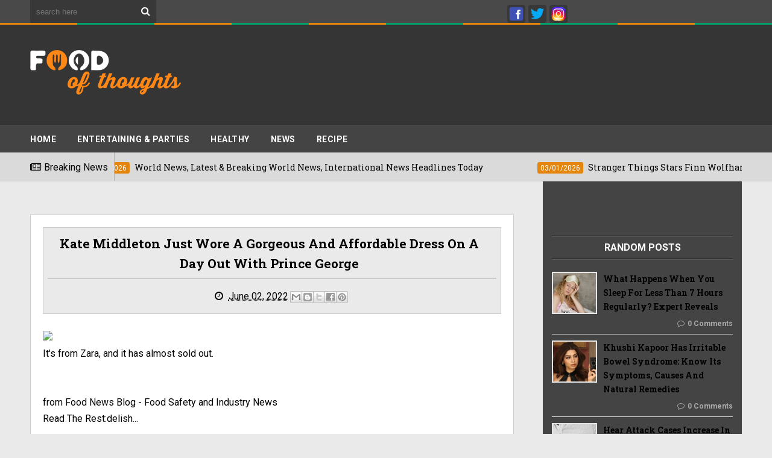

--- FILE ---
content_type: text/html; charset=utf-8
request_url: https://www.google.com/recaptcha/api2/aframe
body_size: 258
content:
<!DOCTYPE HTML><html><head><meta http-equiv="content-type" content="text/html; charset=UTF-8"></head><body><script nonce="F2h-oTKHtPT9gu9D1GHwHA">/** Anti-fraud and anti-abuse applications only. See google.com/recaptcha */ try{var clients={'sodar':'https://pagead2.googlesyndication.com/pagead/sodar?'};window.addEventListener("message",function(a){try{if(a.source===window.parent){var b=JSON.parse(a.data);var c=clients[b['id']];if(c){var d=document.createElement('img');d.src=c+b['params']+'&rc='+(localStorage.getItem("rc::a")?sessionStorage.getItem("rc::b"):"");window.document.body.appendChild(d);sessionStorage.setItem("rc::e",parseInt(sessionStorage.getItem("rc::e")||0)+1);localStorage.setItem("rc::h",'1768650293671');}}}catch(b){}});window.parent.postMessage("_grecaptcha_ready", "*");}catch(b){}</script></body></html>

--- FILE ---
content_type: text/javascript; charset=UTF-8
request_url: https://www.foodofthoughts.com/feeds/posts/default/-/news?alt=json-in-script&max-results=30&callback=jQuery111007061543941334636_1768650287606&_=1768650287607
body_size: 8936
content:
// API callback
jQuery111007061543941334636_1768650287606({"version":"1.0","encoding":"UTF-8","feed":{"xmlns":"http://www.w3.org/2005/Atom","xmlns$openSearch":"http://a9.com/-/spec/opensearchrss/1.0/","xmlns$blogger":"http://schemas.google.com/blogger/2008","xmlns$georss":"http://www.georss.org/georss","xmlns$gd":"http://schemas.google.com/g/2005","xmlns$thr":"http://purl.org/syndication/thread/1.0","id":{"$t":"tag:blogger.com,1999:blog-7330216826786883167"},"updated":{"$t":"2026-01-17T01:17:28.649-08:00"},"category":[{"term":"news"},{"term":"healthy food"},{"term":"recipe"},{"term":"RESTAURANTS \u0026 CHEFS"},{"term":"ENTERTAINING \u0026 PARTIES"},{"term":"videos"},{"term":"health \u0026 Fitness"},{"term":"Diet Tips"}],"title":{"type":"text","$t":"Best Food \u0026amp; Recipes News \u0026amp; Updates| Foodofthoughts"},"subtitle":{"type":"html","$t":"There's no 'we' in food."},"link":[{"rel":"http://schemas.google.com/g/2005#feed","type":"application/atom+xml","href":"https:\/\/www.foodofthoughts.com\/feeds\/posts\/default"},{"rel":"self","type":"application/atom+xml","href":"https:\/\/www.blogger.com\/feeds\/7330216826786883167\/posts\/default\/-\/news?alt=json-in-script\u0026max-results=30"},{"rel":"alternate","type":"text/html","href":"https:\/\/www.foodofthoughts.com\/search\/label\/news"},{"rel":"hub","href":"http://pubsubhubbub.appspot.com/"},{"rel":"next","type":"application/atom+xml","href":"https:\/\/www.blogger.com\/feeds\/7330216826786883167\/posts\/default\/-\/news\/-\/news?alt=json-in-script\u0026start-index=31\u0026max-results=30"}],"author":[{"name":{"$t":"pankaj"},"uri":{"$t":"http:\/\/www.blogger.com\/profile\/14306523703892943745"},"email":{"$t":"noreply@blogger.com"},"gd$image":{"rel":"http://schemas.google.com/g/2005#thumbnail","width":"16","height":"16","src":"https:\/\/img1.blogblog.com\/img\/b16-rounded.gif"}}],"generator":{"version":"7.00","uri":"http://www.blogger.com","$t":"Blogger"},"openSearch$totalResults":{"$t":"5011"},"openSearch$startIndex":{"$t":"1"},"openSearch$itemsPerPage":{"$t":"30"},"entry":[{"id":{"$t":"tag:blogger.com,1999:blog-7330216826786883167.post-997112099399523492"},"published":{"$t":"2026-01-16T19:23:02.619-08:00"},"updated":{"$t":"2026-01-16T19:23:02.619-08:00"},"category":[{"scheme":"http://www.blogger.com/atom/ns#","term":"news"}],"title":{"type":"text","$t":"4 benefits of training to stand on one leg and what it means to your health"},"content":{"type":"html","$t":"\u003Cdiv\u003E\u003Cimg src=\"https:\/\/images.moneycontrol.com\/static-mcnews\/2026\/01\/20260116094956_Fitness-benefits-of-standing-on-one-leg.jpg\" style=\"width: 100%;\" \/\u003E\n\u003Cdiv\u003EFitness benefits of standing on one leg: While standing on one leg may seem like a simple exercise, it becomes harder as you age. If you train yourself to do it, you can benefit in a number of ways that go beyond just improved muscle strength.\u003C\/div\u003E\n\u003C\/div\u003E\n\u003Cbr \/\u003E\n\u003Cbr \/\u003E\n"},"link":[{"rel":"replies","type":"application/atom+xml","href":"https:\/\/www.foodofthoughts.com\/feeds\/997112099399523492\/comments\/default","title":"Post Comments"},{"rel":"replies","type":"text/html","href":"https:\/\/www.foodofthoughts.com\/2026\/01\/4-benefits-of-training-to-stand-on-one.html#comment-form","title":"0 Comments"},{"rel":"edit","type":"application/atom+xml","href":"https:\/\/www.blogger.com\/feeds\/7330216826786883167\/posts\/default\/997112099399523492"},{"rel":"self","type":"application/atom+xml","href":"https:\/\/www.blogger.com\/feeds\/7330216826786883167\/posts\/default\/997112099399523492"},{"rel":"alternate","type":"text/html","href":"https:\/\/www.foodofthoughts.com\/2026\/01\/4-benefits-of-training-to-stand-on-one.html","title":"4 benefits of training to stand on one leg and what it means to your health"}],"author":[{"name":{"$t":"pankaj"},"uri":{"$t":"http:\/\/www.blogger.com\/profile\/14306523703892943745"},"email":{"$t":"noreply@blogger.com"},"gd$image":{"rel":"http://schemas.google.com/g/2005#thumbnail","width":"16","height":"16","src":"https:\/\/img1.blogblog.com\/img\/b16-rounded.gif"}}],"thr$total":{"$t":"0"}},{"id":{"$t":"tag:blogger.com,1999:blog-7330216826786883167.post-8052111814073707776"},"published":{"$t":"2026-01-15T19:23:05.563-08:00"},"updated":{"$t":"2026-01-15T19:23:05.563-08:00"},"category":[{"scheme":"http://www.blogger.com/atom/ns#","term":"news"}],"title":{"type":"text","$t":"8 yoga poses and walks to boost immunity and combat illnesses in winters"},"content":{"type":"html","$t":"\u003Cdiv\u003E\u003Cimg src=\"https:\/\/images.moneycontrol.com\/static-mcnews\/2026\/01\/20260116021109_Suryanamaskar.jpg\" style=\"width: 100%;\" \/\u003E\n\u003Cdiv\u003EHave you ever tried yoga asanas and poses to boost immunity and fight common winter illnesses like cold, cough, and fever? Studies reveal that mindful walking and yoga may actually modulate immune function by reducing inflammation and influencing immune biomarkers\u003C\/div\u003E\n\u003C\/div\u003E\n\u003Cbr \/\u003E\n\u003Cbr \/\u003E\n"},"link":[{"rel":"replies","type":"application/atom+xml","href":"https:\/\/www.foodofthoughts.com\/feeds\/8052111814073707776\/comments\/default","title":"Post Comments"},{"rel":"replies","type":"text/html","href":"https:\/\/www.foodofthoughts.com\/2026\/01\/8-yoga-poses-and-walks-to-boost.html#comment-form","title":"0 Comments"},{"rel":"edit","type":"application/atom+xml","href":"https:\/\/www.blogger.com\/feeds\/7330216826786883167\/posts\/default\/8052111814073707776"},{"rel":"self","type":"application/atom+xml","href":"https:\/\/www.blogger.com\/feeds\/7330216826786883167\/posts\/default\/8052111814073707776"},{"rel":"alternate","type":"text/html","href":"https:\/\/www.foodofthoughts.com\/2026\/01\/8-yoga-poses-and-walks-to-boost.html","title":"8 yoga poses and walks to boost immunity and combat illnesses in winters"}],"author":[{"name":{"$t":"pankaj"},"uri":{"$t":"http:\/\/www.blogger.com\/profile\/14306523703892943745"},"email":{"$t":"noreply@blogger.com"},"gd$image":{"rel":"http://schemas.google.com/g/2005#thumbnail","width":"16","height":"16","src":"https:\/\/img1.blogblog.com\/img\/b16-rounded.gif"}}],"thr$total":{"$t":"0"}},{"id":{"$t":"tag:blogger.com,1999:blog-7330216826786883167.post-3478284711454300831"},"published":{"$t":"2026-01-14T21:23:43.455-08:00"},"updated":{"$t":"2026-01-14T21:23:43.455-08:00"},"category":[{"scheme":"http://www.blogger.com/atom/ns#","term":"news"}],"title":{"type":"text","$t":"Chronic constipation: From blood in stool to unexplained weight loss, signs you should not ignore"},"content":{"type":"html","$t":"\u003Cdiv\u003E\u003Cimg src=\"https:\/\/images.moneycontrol.com\/static-mcnews\/2026\/01\/20260115042705_a.jpg\" style=\"width: 100%;\" \/\u003E\n\u003Cdiv\u003EConstipation is often ignored as a minor discomfort. However, when it becomes chronic, lasting more than three months, it can signal serious health issues. Doctor warns that ignoring persistent constipation can lead to complications ranging from intestinal blockages to hidden cancers.\u003C\/div\u003E\n\u003C\/div\u003E\n\u003Cbr \/\u003E\n\u003Cbr \/\u003E\n"},"link":[{"rel":"replies","type":"application/atom+xml","href":"https:\/\/www.foodofthoughts.com\/feeds\/3478284711454300831\/comments\/default","title":"Post Comments"},{"rel":"replies","type":"text/html","href":"https:\/\/www.foodofthoughts.com\/2026\/01\/chronic-constipation-from-blood-in.html#comment-form","title":"0 Comments"},{"rel":"edit","type":"application/atom+xml","href":"https:\/\/www.blogger.com\/feeds\/7330216826786883167\/posts\/default\/3478284711454300831"},{"rel":"self","type":"application/atom+xml","href":"https:\/\/www.blogger.com\/feeds\/7330216826786883167\/posts\/default\/3478284711454300831"},{"rel":"alternate","type":"text/html","href":"https:\/\/www.foodofthoughts.com\/2026\/01\/chronic-constipation-from-blood-in.html","title":"Chronic constipation: From blood in stool to unexplained weight loss, signs you should not ignore"}],"author":[{"name":{"$t":"pankaj"},"uri":{"$t":"http:\/\/www.blogger.com\/profile\/14306523703892943745"},"email":{"$t":"noreply@blogger.com"},"gd$image":{"rel":"http://schemas.google.com/g/2005#thumbnail","width":"16","height":"16","src":"https:\/\/img1.blogblog.com\/img\/b16-rounded.gif"}}],"thr$total":{"$t":"0"}},{"id":{"$t":"tag:blogger.com,1999:blog-7330216826786883167.post-1053920700918668112"},"published":{"$t":"2026-01-14T19:23:18.422-08:00"},"updated":{"$t":"2026-01-14T19:23:18.422-08:00"},"category":[{"scheme":"http://www.blogger.com/atom/ns#","term":"news"}],"title":{"type":"text","$t":"Why do you keep waking up to pee at night? Urologists explain the link between sleep problems and enlarged prostate"},"content":{"type":"html","$t":"\u003Cdiv\u003E\u003Cimg src=\"https:\/\/images.moneycontrol.com\/static-mcnews\/2026\/01\/20260115025801_night-time-urination.jpg\" style=\"width: 100%;\" \/\u003E\n\u003Cdiv\u003EEver woken up multiple times at night, groggy and frustrated, just to rush to the bathroom? You might blame your bladder, or your ageing prostate, but studies reveal that sleep and urinary health are intertwined. From sleep apnoea to lifestyle habits, broken slumber could be secretly fuelling those night-time bathroom marathons. Here’s why\u003C\/div\u003E\n\u003C\/div\u003E\n\u003Cbr \/\u003E\n\u003Cbr \/\u003E\n"},"link":[{"rel":"replies","type":"application/atom+xml","href":"https:\/\/www.foodofthoughts.com\/feeds\/1053920700918668112\/comments\/default","title":"Post Comments"},{"rel":"replies","type":"text/html","href":"https:\/\/www.foodofthoughts.com\/2026\/01\/why-do-you-keep-waking-up-to-pee-at.html#comment-form","title":"0 Comments"},{"rel":"edit","type":"application/atom+xml","href":"https:\/\/www.blogger.com\/feeds\/7330216826786883167\/posts\/default\/1053920700918668112"},{"rel":"self","type":"application/atom+xml","href":"https:\/\/www.blogger.com\/feeds\/7330216826786883167\/posts\/default\/1053920700918668112"},{"rel":"alternate","type":"text/html","href":"https:\/\/www.foodofthoughts.com\/2026\/01\/why-do-you-keep-waking-up-to-pee-at.html","title":"Why do you keep waking up to pee at night? Urologists explain the link between sleep problems and enlarged prostate"}],"author":[{"name":{"$t":"pankaj"},"uri":{"$t":"http:\/\/www.blogger.com\/profile\/14306523703892943745"},"email":{"$t":"noreply@blogger.com"},"gd$image":{"rel":"http://schemas.google.com/g/2005#thumbnail","width":"16","height":"16","src":"https:\/\/img1.blogblog.com\/img\/b16-rounded.gif"}}],"thr$total":{"$t":"0"}},{"id":{"$t":"tag:blogger.com,1999:blog-7330216826786883167.post-5472826463713750932"},"published":{"$t":"2026-01-14T18:23:08.529-08:00"},"updated":{"$t":"2026-01-14T18:23:08.529-08:00"},"category":[{"scheme":"http://www.blogger.com/atom/ns#","term":"news"}],"title":{"type":"text","$t":"Start your day with these 5 breakfast foods for healthy hair growth"},"content":{"type":"html","$t":"\u003Cdiv\u003E\u003Cimg src=\"https:\/\/images.moneycontrol.com\/static-mcnews\/2026\/01\/20260114063450_www.jpg\" style=\"width: 100%;\" \/\u003E\n\u003Cdiv\u003EIf you desire long, luscious hair, look no further. Start your day with these 5 highly nutritious foods that contain protein, healthy fats, vitamins, and minerals that support hair growth.\u003C\/div\u003E\n\u003C\/div\u003E\n\u003Cbr \/\u003E\n\u003Cbr \/\u003E\n"},"link":[{"rel":"replies","type":"application/atom+xml","href":"https:\/\/www.foodofthoughts.com\/feeds\/5472826463713750932\/comments\/default","title":"Post Comments"},{"rel":"replies","type":"text/html","href":"https:\/\/www.foodofthoughts.com\/2026\/01\/start-your-day-with-these-5-breakfast.html#comment-form","title":"0 Comments"},{"rel":"edit","type":"application/atom+xml","href":"https:\/\/www.blogger.com\/feeds\/7330216826786883167\/posts\/default\/5472826463713750932"},{"rel":"self","type":"application/atom+xml","href":"https:\/\/www.blogger.com\/feeds\/7330216826786883167\/posts\/default\/5472826463713750932"},{"rel":"alternate","type":"text/html","href":"https:\/\/www.foodofthoughts.com\/2026\/01\/start-your-day-with-these-5-breakfast.html","title":"Start your day with these 5 breakfast foods for healthy hair growth"}],"author":[{"name":{"$t":"pankaj"},"uri":{"$t":"http:\/\/www.blogger.com\/profile\/14306523703892943745"},"email":{"$t":"noreply@blogger.com"},"gd$image":{"rel":"http://schemas.google.com/g/2005#thumbnail","width":"16","height":"16","src":"https:\/\/img1.blogblog.com\/img\/b16-rounded.gif"}}],"thr$total":{"$t":"0"}},{"id":{"$t":"tag:blogger.com,1999:blog-7330216826786883167.post-4724617019370531628"},"published":{"$t":"2026-01-13T21:23:04.333-08:00"},"updated":{"$t":"2026-01-13T21:23:04.333-08:00"},"category":[{"scheme":"http://www.blogger.com/atom/ns#","term":"news"}],"title":{"type":"text","$t":"Lower blood pressure, keep your heart healthy with this superfood juice"},"content":{"type":"html","$t":"\u003Cdiv\u003E\u003Cimg src=\"https:\/\/images.moneycontrol.com\/static-mcnews\/2026\/01\/20260114035425_abc.jpg\" style=\"width: 100%;\" \/\u003E\n\u003Cdiv\u003EA new research suggests that beetroot juice might offer subtle yet meaningful protection for the heart, especially in older adults. Research shows how nitrate-rich beetroot interacts with the oral microbiome to produce nitric oxide, relaxing blood vessels and improving blood flow. While not a replacement for medication or exercise, small daily sips could complement heart-healthy routines in surprising ways.\u003C\/div\u003E\n\u003C\/div\u003E\n\u003Cbr \/\u003E\n\u003Cbr \/\u003E\n"},"link":[{"rel":"replies","type":"application/atom+xml","href":"https:\/\/www.foodofthoughts.com\/feeds\/4724617019370531628\/comments\/default","title":"Post Comments"},{"rel":"replies","type":"text/html","href":"https:\/\/www.foodofthoughts.com\/2026\/01\/lower-blood-pressure-keep-your-heart.html#comment-form","title":"0 Comments"},{"rel":"edit","type":"application/atom+xml","href":"https:\/\/www.blogger.com\/feeds\/7330216826786883167\/posts\/default\/4724617019370531628"},{"rel":"self","type":"application/atom+xml","href":"https:\/\/www.blogger.com\/feeds\/7330216826786883167\/posts\/default\/4724617019370531628"},{"rel":"alternate","type":"text/html","href":"https:\/\/www.foodofthoughts.com\/2026\/01\/lower-blood-pressure-keep-your-heart.html","title":"Lower blood pressure, keep your heart healthy with this superfood juice"}],"author":[{"name":{"$t":"pankaj"},"uri":{"$t":"http:\/\/www.blogger.com\/profile\/14306523703892943745"},"email":{"$t":"noreply@blogger.com"},"gd$image":{"rel":"http://schemas.google.com/g/2005#thumbnail","width":"16","height":"16","src":"https:\/\/img1.blogblog.com\/img\/b16-rounded.gif"}}],"thr$total":{"$t":"0"}},{"id":{"$t":"tag:blogger.com,1999:blog-7330216826786883167.post-5285046350138007168"},"published":{"$t":"2026-01-13T20:23:37.388-08:00"},"updated":{"$t":"2026-01-13T20:23:37.388-08:00"},"category":[{"scheme":"http://www.blogger.com/atom/ns#","term":"news"}],"title":{"type":"text","$t":"Dilbert creator Scott Adams dies of prostate cancer at 68; All about the causes, symptoms and how to prevent this cancer in men"},"content":{"type":"html","$t":"\u003Cdiv\u003E\u003Cimg src=\"https:\/\/images.moneycontrol.com\/static-mcnews\/2026\/01\/20260114025455_ttt.jpg\" style=\"width: 100%;\" \/\u003E\n\u003Cdiv\u003ECartoonist Scott Adams died at 68 after a prolonged battle with prostate cancer. To know what its symptoms, causes, prevention tips are, read on.\u003C\/div\u003E\n\u003C\/div\u003E\n\u003Cbr \/\u003E\n\u003Cbr \/\u003E\n"},"link":[{"rel":"replies","type":"application/atom+xml","href":"https:\/\/www.foodofthoughts.com\/feeds\/5285046350138007168\/comments\/default","title":"Post Comments"},{"rel":"replies","type":"text/html","href":"https:\/\/www.foodofthoughts.com\/2026\/01\/dilbert-creator-scott-adams-dies-of.html#comment-form","title":"0 Comments"},{"rel":"edit","type":"application/atom+xml","href":"https:\/\/www.blogger.com\/feeds\/7330216826786883167\/posts\/default\/5285046350138007168"},{"rel":"self","type":"application/atom+xml","href":"https:\/\/www.blogger.com\/feeds\/7330216826786883167\/posts\/default\/5285046350138007168"},{"rel":"alternate","type":"text/html","href":"https:\/\/www.foodofthoughts.com\/2026\/01\/dilbert-creator-scott-adams-dies-of.html","title":"Dilbert creator Scott Adams dies of prostate cancer at 68; All about the causes, symptoms and how to prevent this cancer in men"}],"author":[{"name":{"$t":"pankaj"},"uri":{"$t":"http:\/\/www.blogger.com\/profile\/14306523703892943745"},"email":{"$t":"noreply@blogger.com"},"gd$image":{"rel":"http://schemas.google.com/g/2005#thumbnail","width":"16","height":"16","src":"https:\/\/img1.blogblog.com\/img\/b16-rounded.gif"}}],"thr$total":{"$t":"0"}},{"id":{"$t":"tag:blogger.com,1999:blog-7330216826786883167.post-7325442576758249664"},"published":{"$t":"2026-01-13T19:23:27.167-08:00"},"updated":{"$t":"2026-01-13T19:23:27.167-08:00"},"category":[{"scheme":"http://www.blogger.com/atom/ns#","term":"news"}],"title":{"type":"text","$t":"Can garlic cloves in toilet seat repel pests? Find out here"},"content":{"type":"html","$t":"\u003Cdiv\u003E\u003Cimg src=\"https:\/\/images.moneycontrol.com\/static-mcnews\/2026\/01\/20260114020443_u.jpg\" style=\"width: 100%;\" \/\u003E\n\u003Cdiv\u003EHave you come across the recent social media trend where people are flushing garlic down toilets? What seems like a quick home hack is rooted in intuition, old-world remedies and folklore. Uncover what research says about garlic hacks.\u003C\/div\u003E\n\u003C\/div\u003E\n\u003Cbr \/\u003E\n\u003Cbr \/\u003E\n"},"link":[{"rel":"replies","type":"application/atom+xml","href":"https:\/\/www.foodofthoughts.com\/feeds\/7325442576758249664\/comments\/default","title":"Post Comments"},{"rel":"replies","type":"text/html","href":"https:\/\/www.foodofthoughts.com\/2026\/01\/can-garlic-cloves-in-toilet-seat-repel.html#comment-form","title":"0 Comments"},{"rel":"edit","type":"application/atom+xml","href":"https:\/\/www.blogger.com\/feeds\/7330216826786883167\/posts\/default\/7325442576758249664"},{"rel":"self","type":"application/atom+xml","href":"https:\/\/www.blogger.com\/feeds\/7330216826786883167\/posts\/default\/7325442576758249664"},{"rel":"alternate","type":"text/html","href":"https:\/\/www.foodofthoughts.com\/2026\/01\/can-garlic-cloves-in-toilet-seat-repel.html","title":"Can garlic cloves in toilet seat repel pests? Find out here"}],"author":[{"name":{"$t":"pankaj"},"uri":{"$t":"http:\/\/www.blogger.com\/profile\/14306523703892943745"},"email":{"$t":"noreply@blogger.com"},"gd$image":{"rel":"http://schemas.google.com/g/2005#thumbnail","width":"16","height":"16","src":"https:\/\/img1.blogblog.com\/img\/b16-rounded.gif"}}],"thr$total":{"$t":"0"}},{"id":{"$t":"tag:blogger.com,1999:blog-7330216826786883167.post-1271929635742352293"},"published":{"$t":"2026-01-12T19:23:10.998-08:00"},"updated":{"$t":"2026-01-12T19:23:10.998-08:00"},"category":[{"scheme":"http://www.blogger.com/atom/ns#","term":"news"}],"title":{"type":"text","$t":"Hidden pests in cabbage? These washing hacks make it safe to eat"},"content":{"type":"html","$t":"\u003Cdiv\u003E\u003Cimg src=\"https:\/\/images.moneycontrol.com\/static-mcnews\/2026\/01\/20260113020754_b.jpg\" style=\"width: 100%;\" \/\u003E\n\u003Cdiv\u003EThe layered leaves of cabbage may carry dirt, little bugs and even microscopic contaminants. Rinsing under the tap isn’t always enough, good cleaning matters for taste and health. Studies on fresh vegetables show that parasites and soil can cling stubbornly to produce, emphasising why thorough washing and inspection before eating cabbage is a smart practice.\u003C\/div\u003E\n\u003C\/div\u003E\n\u003Cbr \/\u003E\n\u003Cbr \/\u003E\n"},"link":[{"rel":"replies","type":"application/atom+xml","href":"https:\/\/www.foodofthoughts.com\/feeds\/1271929635742352293\/comments\/default","title":"Post Comments"},{"rel":"replies","type":"text/html","href":"https:\/\/www.foodofthoughts.com\/2026\/01\/hidden-pests-in-cabbage-these-washing.html#comment-form","title":"0 Comments"},{"rel":"edit","type":"application/atom+xml","href":"https:\/\/www.blogger.com\/feeds\/7330216826786883167\/posts\/default\/1271929635742352293"},{"rel":"self","type":"application/atom+xml","href":"https:\/\/www.blogger.com\/feeds\/7330216826786883167\/posts\/default\/1271929635742352293"},{"rel":"alternate","type":"text/html","href":"https:\/\/www.foodofthoughts.com\/2026\/01\/hidden-pests-in-cabbage-these-washing.html","title":"Hidden pests in cabbage? These washing hacks make it safe to eat"}],"author":[{"name":{"$t":"pankaj"},"uri":{"$t":"http:\/\/www.blogger.com\/profile\/14306523703892943745"},"email":{"$t":"noreply@blogger.com"},"gd$image":{"rel":"http://schemas.google.com/g/2005#thumbnail","width":"16","height":"16","src":"https:\/\/img1.blogblog.com\/img\/b16-rounded.gif"}}],"thr$total":{"$t":"0"}},{"id":{"$t":"tag:blogger.com,1999:blog-7330216826786883167.post-7225361644174299708"},"published":{"$t":"2026-01-11T20:23:38.266-08:00"},"updated":{"$t":"2026-01-11T20:23:38.266-08:00"},"category":[{"scheme":"http://www.blogger.com/atom/ns#","term":"news"}],"title":{"type":"text","$t":"What happens when you sleep for less than 7 hours regularly? Expert reveals"},"content":{"type":"html","$t":"\u003Cdiv\u003E\u003Cimg src=\"https:\/\/images.moneycontrol.com\/static-mcnews\/2026\/01\/20260112030245_t.jpg\" style=\"width: 100%;\" \/\u003E\n\u003Cdiv\u003ELate-night screen exposure, work stress, long commutes and irregular schedules have turned short sleep into a norm rather than an exception. However, it comes at a cost. To know more, read on.\u003C\/div\u003E\n\u003C\/div\u003E\n\u003Cbr \/\u003E\n\u003Cbr \/\u003E\n"},"link":[{"rel":"replies","type":"application/atom+xml","href":"https:\/\/www.foodofthoughts.com\/feeds\/7225361644174299708\/comments\/default","title":"Post Comments"},{"rel":"replies","type":"text/html","href":"https:\/\/www.foodofthoughts.com\/2026\/01\/what-happens-when-you-sleep-for-less.html#comment-form","title":"0 Comments"},{"rel":"edit","type":"application/atom+xml","href":"https:\/\/www.blogger.com\/feeds\/7330216826786883167\/posts\/default\/7225361644174299708"},{"rel":"self","type":"application/atom+xml","href":"https:\/\/www.blogger.com\/feeds\/7330216826786883167\/posts\/default\/7225361644174299708"},{"rel":"alternate","type":"text/html","href":"https:\/\/www.foodofthoughts.com\/2026\/01\/what-happens-when-you-sleep-for-less.html","title":"What happens when you sleep for less than 7 hours regularly? Expert reveals"}],"author":[{"name":{"$t":"pankaj"},"uri":{"$t":"http:\/\/www.blogger.com\/profile\/14306523703892943745"},"email":{"$t":"noreply@blogger.com"},"gd$image":{"rel":"http://schemas.google.com/g/2005#thumbnail","width":"16","height":"16","src":"https:\/\/img1.blogblog.com\/img\/b16-rounded.gif"}}],"thr$total":{"$t":"0"}},{"id":{"$t":"tag:blogger.com,1999:blog-7330216826786883167.post-2159552156373581970"},"published":{"$t":"2026-01-11T19:23:14.175-08:00"},"updated":{"$t":"2026-01-11T19:23:14.175-08:00"},"category":[{"scheme":"http://www.blogger.com/atom/ns#","term":"news"}],"title":{"type":"text","$t":"Khushi Kapoor has irritable bowel syndrome: Know its symptoms, causes and natural remedies"},"content":{"type":"html","$t":"\u003Cdiv\u003E\u003Cimg src=\"https:\/\/images.moneycontrol.com\/static-mcnews\/2026\/01\/20260112023215_b.jpg\" style=\"width: 100%;\" \/\u003E\n\u003Cdiv\u003EActor Khushi recently shared that she has irritable bowel syndrome. But what is it? Well, it is a functional digestive disorder that may lead to chronic abdominal pain, changes in bowel habits and bloating, with frequent disruption of daily activities.\u003C\/div\u003E\n\u003C\/div\u003E\n\u003Cbr \/\u003E\n\u003Cbr \/\u003E\n"},"link":[{"rel":"replies","type":"application/atom+xml","href":"https:\/\/www.foodofthoughts.com\/feeds\/2159552156373581970\/comments\/default","title":"Post Comments"},{"rel":"replies","type":"text/html","href":"https:\/\/www.foodofthoughts.com\/2026\/01\/khushi-kapoor-has-irritable-bowel.html#comment-form","title":"0 Comments"},{"rel":"edit","type":"application/atom+xml","href":"https:\/\/www.blogger.com\/feeds\/7330216826786883167\/posts\/default\/2159552156373581970"},{"rel":"self","type":"application/atom+xml","href":"https:\/\/www.blogger.com\/feeds\/7330216826786883167\/posts\/default\/2159552156373581970"},{"rel":"alternate","type":"text/html","href":"https:\/\/www.foodofthoughts.com\/2026\/01\/khushi-kapoor-has-irritable-bowel.html","title":"Khushi Kapoor has irritable bowel syndrome: Know its symptoms, causes and natural remedies"}],"author":[{"name":{"$t":"pankaj"},"uri":{"$t":"http:\/\/www.blogger.com\/profile\/14306523703892943745"},"email":{"$t":"noreply@blogger.com"},"gd$image":{"rel":"http://schemas.google.com/g/2005#thumbnail","width":"16","height":"16","src":"https:\/\/img1.blogblog.com\/img\/b16-rounded.gif"}}],"thr$total":{"$t":"0"}},{"id":{"$t":"tag:blogger.com,1999:blog-7330216826786883167.post-2233654372138929703"},"published":{"$t":"2026-01-11T18:23:09.944-08:00"},"updated":{"$t":"2026-01-11T18:23:09.944-08:00"},"category":[{"scheme":"http://www.blogger.com/atom/ns#","term":"news"}],"title":{"type":"text","$t":"Hear attack cases increase in colder months, cardiologist explains the reasons"},"content":{"type":"html","$t":"\u003Cdiv\u003E\u003Cimg src=\"https:\/\/images.moneycontrol.com\/static-mcnews\/2026\/01\/20260112020539_a.jpg\" style=\"width: 100%;\" \/\u003E\n\u003Cdiv\u003EEvery winter, Indian hospitals notice a surge in heart attacks. What alarms doctors today is not just the numbers, but the age group. Working professionals in their 30s and 40s are increasingly landing up in cardiac emergency rooms. The cold may not be the villain, but it certainly sets the stage.\u003C\/div\u003E\n\u003C\/div\u003E\n\u003Cbr \/\u003E\n\u003Cbr \/\u003E\n"},"link":[{"rel":"replies","type":"application/atom+xml","href":"https:\/\/www.foodofthoughts.com\/feeds\/2233654372138929703\/comments\/default","title":"Post Comments"},{"rel":"replies","type":"text/html","href":"https:\/\/www.foodofthoughts.com\/2026\/01\/hear-attack-cases-increase-in-colder.html#comment-form","title":"0 Comments"},{"rel":"edit","type":"application/atom+xml","href":"https:\/\/www.blogger.com\/feeds\/7330216826786883167\/posts\/default\/2233654372138929703"},{"rel":"self","type":"application/atom+xml","href":"https:\/\/www.blogger.com\/feeds\/7330216826786883167\/posts\/default\/2233654372138929703"},{"rel":"alternate","type":"text/html","href":"https:\/\/www.foodofthoughts.com\/2026\/01\/hear-attack-cases-increase-in-colder.html","title":"Hear attack cases increase in colder months, cardiologist explains the reasons"}],"author":[{"name":{"$t":"pankaj"},"uri":{"$t":"http:\/\/www.blogger.com\/profile\/14306523703892943745"},"email":{"$t":"noreply@blogger.com"},"gd$image":{"rel":"http://schemas.google.com/g/2005#thumbnail","width":"16","height":"16","src":"https:\/\/img1.blogblog.com\/img\/b16-rounded.gif"}}],"thr$total":{"$t":"0"}},{"id":{"$t":"tag:blogger.com,1999:blog-7330216826786883167.post-7944633241366020512"},"published":{"$t":"2026-01-09T21:23:08.269-08:00"},"updated":{"$t":"2026-01-09T21:23:08.269-08:00"},"category":[{"scheme":"http://www.blogger.com/atom/ns#","term":"news"}],"title":{"type":"text","$t":"Skipping breakfast vs late dinner: What’s worse for your heart?"},"content":{"type":"html","$t":"\u003Cdiv\u003E\u003Cimg src=\"https:\/\/images.moneycontrol.com\/static-mcnews\/2026\/01\/20260109095452_Breakfast-or-dinner-for-weight-loss.jpg\" style=\"width: 100%;\" \/\u003E\n\u003Cdiv\u003EIrregular eating habits and health problems: It is time to take the timing of your meals seriously, as studies show that both skipping breakfast and eating dinner late increase the risk of heart disease. A cardiologist shared his insights on the same.\u003C\/div\u003E\n\u003C\/div\u003E\n\u003Cbr \/\u003E\n\u003Cbr \/\u003E\n"},"link":[{"rel":"replies","type":"application/atom+xml","href":"https:\/\/www.foodofthoughts.com\/feeds\/7944633241366020512\/comments\/default","title":"Post Comments"},{"rel":"replies","type":"text/html","href":"https:\/\/www.foodofthoughts.com\/2026\/01\/skipping-breakfast-vs-late-dinner-whats.html#comment-form","title":"0 Comments"},{"rel":"edit","type":"application/atom+xml","href":"https:\/\/www.blogger.com\/feeds\/7330216826786883167\/posts\/default\/7944633241366020512"},{"rel":"self","type":"application/atom+xml","href":"https:\/\/www.blogger.com\/feeds\/7330216826786883167\/posts\/default\/7944633241366020512"},{"rel":"alternate","type":"text/html","href":"https:\/\/www.foodofthoughts.com\/2026\/01\/skipping-breakfast-vs-late-dinner-whats.html","title":"Skipping breakfast vs late dinner: What’s worse for your heart?"}],"author":[{"name":{"$t":"pankaj"},"uri":{"$t":"http:\/\/www.blogger.com\/profile\/14306523703892943745"},"email":{"$t":"noreply@blogger.com"},"gd$image":{"rel":"http://schemas.google.com/g/2005#thumbnail","width":"16","height":"16","src":"https:\/\/img1.blogblog.com\/img\/b16-rounded.gif"}}],"thr$total":{"$t":"0"}},{"id":{"$t":"tag:blogger.com,1999:blog-7330216826786883167.post-1559462622420092730"},"published":{"$t":"2026-01-08T19:23:15.465-08:00"},"updated":{"$t":"2026-01-08T19:23:15.465-08:00"},"category":[{"scheme":"http://www.blogger.com/atom/ns#","term":"news"}],"title":{"type":"text","$t":"10-minute exercise routines can trigger anti-cancer signals in blood, study finds"},"content":{"type":"html","$t":"\u003Cdiv\u003E\u003Cimg src=\"https:\/\/images.moneycontrol.com\/static-mcnews\/2026\/01\/20260109022955_g.jpg\" style=\"width: 100%;\" \/\u003E\n\u003Cdiv\u003ENew research reveals that just ten minutes of vigorous exercise can trigger biological changes in the bloodstream that may help counter cancer at the cellular level. These anti-cancer signals, released in response to short bursts of activity, show how movement protects health and inspire future therapies.\u003C\/div\u003E\n\u003C\/div\u003E\n\u003Cbr \/\u003E\n\u003Cbr \/\u003E\n"},"link":[{"rel":"replies","type":"application/atom+xml","href":"https:\/\/www.foodofthoughts.com\/feeds\/1559462622420092730\/comments\/default","title":"Post Comments"},{"rel":"replies","type":"text/html","href":"https:\/\/www.foodofthoughts.com\/2026\/01\/10-minute-exercise-routines-can-trigger.html#comment-form","title":"0 Comments"},{"rel":"edit","type":"application/atom+xml","href":"https:\/\/www.blogger.com\/feeds\/7330216826786883167\/posts\/default\/1559462622420092730"},{"rel":"self","type":"application/atom+xml","href":"https:\/\/www.blogger.com\/feeds\/7330216826786883167\/posts\/default\/1559462622420092730"},{"rel":"alternate","type":"text/html","href":"https:\/\/www.foodofthoughts.com\/2026\/01\/10-minute-exercise-routines-can-trigger.html","title":"10-minute exercise routines can trigger anti-cancer signals in blood, study finds"}],"author":[{"name":{"$t":"pankaj"},"uri":{"$t":"http:\/\/www.blogger.com\/profile\/14306523703892943745"},"email":{"$t":"noreply@blogger.com"},"gd$image":{"rel":"http://schemas.google.com/g/2005#thumbnail","width":"16","height":"16","src":"https:\/\/img1.blogblog.com\/img\/b16-rounded.gif"}}],"thr$total":{"$t":"0"}},{"id":{"$t":"tag:blogger.com,1999:blog-7330216826786883167.post-3878629821783715405"},"published":{"$t":"2026-01-05T20:23:09.979-08:00"},"updated":{"$t":"2026-01-05T20:23:09.979-08:00"},"category":[{"scheme":"http://www.blogger.com/atom/ns#","term":"news"}],"title":{"type":"text","$t":"Do hormonal changes and menopause after 40 increase cancer risk? Oncologist explains"},"content":{"type":"html","$t":"\u003Cdiv\u003E\u003Cimg src=\"https:\/\/images.moneycontrol.com\/static-mcnews\/2026\/01\/20260106015440_u.jpg\" style=\"width: 100%;\" \/\u003E\n\u003Cdiv\u003EMenopause can feel overwhelming, especially with constant information about hormones and cancer. Uncover what actually changes after 40, separates myths from medical facts, and explains how women can protect their health with confidence and clarity.\u003C\/div\u003E\n\u003C\/div\u003E\n\u003Cbr \/\u003E\n\u003Cbr \/\u003E\n"},"link":[{"rel":"replies","type":"application/atom+xml","href":"https:\/\/www.foodofthoughts.com\/feeds\/3878629821783715405\/comments\/default","title":"Post Comments"},{"rel":"replies","type":"text/html","href":"https:\/\/www.foodofthoughts.com\/2026\/01\/do-hormonal-changes-and-menopause-after.html#comment-form","title":"0 Comments"},{"rel":"edit","type":"application/atom+xml","href":"https:\/\/www.blogger.com\/feeds\/7330216826786883167\/posts\/default\/3878629821783715405"},{"rel":"self","type":"application/atom+xml","href":"https:\/\/www.blogger.com\/feeds\/7330216826786883167\/posts\/default\/3878629821783715405"},{"rel":"alternate","type":"text/html","href":"https:\/\/www.foodofthoughts.com\/2026\/01\/do-hormonal-changes-and-menopause-after.html","title":"Do hormonal changes and menopause after 40 increase cancer risk? Oncologist explains"}],"author":[{"name":{"$t":"pankaj"},"uri":{"$t":"http:\/\/www.blogger.com\/profile\/14306523703892943745"},"email":{"$t":"noreply@blogger.com"},"gd$image":{"rel":"http://schemas.google.com/g/2005#thumbnail","width":"16","height":"16","src":"https:\/\/img1.blogblog.com\/img\/b16-rounded.gif"}}],"thr$total":{"$t":"0"}},{"id":{"$t":"tag:blogger.com,1999:blog-7330216826786883167.post-460151022169006978"},"published":{"$t":"2026-01-02T19:23:29.445-08:00"},"updated":{"$t":"2026-01-02T19:23:29.445-08:00"},"category":[{"scheme":"http://www.blogger.com/atom/ns#","term":"news"}],"title":{"type":"text","$t":"Air pollution: Keep your lungs healthy with breathwork, steam and home remedies with herbs"},"content":{"type":"html","$t":"\u003Cdiv\u003E\u003Cimg src=\"https:\/\/images.moneycontrol.com\/static-mcnews\/2026\/01\/20260102081536_pranayama.jpg\" style=\"width: 100%;\" \/\u003E\n\u003Cdiv\u003EAs pollution tightens its grip on urban life, holistic practices like pranayama, steam therapy and herbal lung tonics are finding fresh relevance. Uncover how these age-old methods are helping modern lungs recover\u003C\/div\u003E\n\u003C\/div\u003E\n\u003Cbr \/\u003E\n\u003Cbr \/\u003E\n"},"link":[{"rel":"replies","type":"application/atom+xml","href":"https:\/\/www.foodofthoughts.com\/feeds\/460151022169006978\/comments\/default","title":"Post Comments"},{"rel":"replies","type":"text/html","href":"https:\/\/www.foodofthoughts.com\/2026\/01\/air-pollution-keep-your-lungs-healthy.html#comment-form","title":"0 Comments"},{"rel":"edit","type":"application/atom+xml","href":"https:\/\/www.blogger.com\/feeds\/7330216826786883167\/posts\/default\/460151022169006978"},{"rel":"self","type":"application/atom+xml","href":"https:\/\/www.blogger.com\/feeds\/7330216826786883167\/posts\/default\/460151022169006978"},{"rel":"alternate","type":"text/html","href":"https:\/\/www.foodofthoughts.com\/2026\/01\/air-pollution-keep-your-lungs-healthy.html","title":"Air pollution: Keep your lungs healthy with breathwork, steam and home remedies with herbs"}],"author":[{"name":{"$t":"pankaj"},"uri":{"$t":"http:\/\/www.blogger.com\/profile\/14306523703892943745"},"email":{"$t":"noreply@blogger.com"},"gd$image":{"rel":"http://schemas.google.com/g/2005#thumbnail","width":"16","height":"16","src":"https:\/\/img1.blogblog.com\/img\/b16-rounded.gif"}}],"thr$total":{"$t":"0"}},{"id":{"$t":"tag:blogger.com,1999:blog-7330216826786883167.post-4500513532863972808"},"published":{"$t":"2026-01-01T18:23:22.572-08:00"},"updated":{"$t":"2026-01-01T18:23:22.572-08:00"},"category":[{"scheme":"http://www.blogger.com/atom/ns#","term":"news"}],"title":{"type":"text","$t":"From falls to fractures: Regular physiotherapy can aid recovery among children and elderly much faster"},"content":{"type":"html","$t":"\u003Cdiv\u003E\u003Cimg src=\"https:\/\/images.moneycontrol.com\/static-mcnews\/2026\/01\/20260102015429_a.jpg\" style=\"width: 100%;\" \/\u003E\n\u003Cdiv\u003ERoad traffic accidents and falls remain a major cause of injury among children and the elderly. Uncover why physiotherapy is increasingly recognised as the first line of defence and how it is helping reduce injury severity, restore movement, and prevent long-term disability.\u003C\/div\u003E\n\u003C\/div\u003E\n\u003Cbr \/\u003E\n\u003Cbr \/\u003E\n"},"link":[{"rel":"replies","type":"application/atom+xml","href":"https:\/\/www.foodofthoughts.com\/feeds\/4500513532863972808\/comments\/default","title":"Post Comments"},{"rel":"replies","type":"text/html","href":"https:\/\/www.foodofthoughts.com\/2026\/01\/from-falls-to-fractures-regular.html#comment-form","title":"0 Comments"},{"rel":"edit","type":"application/atom+xml","href":"https:\/\/www.blogger.com\/feeds\/7330216826786883167\/posts\/default\/4500513532863972808"},{"rel":"self","type":"application/atom+xml","href":"https:\/\/www.blogger.com\/feeds\/7330216826786883167\/posts\/default\/4500513532863972808"},{"rel":"alternate","type":"text/html","href":"https:\/\/www.foodofthoughts.com\/2026\/01\/from-falls-to-fractures-regular.html","title":"From falls to fractures: Regular physiotherapy can aid recovery among children and elderly much faster"}],"author":[{"name":{"$t":"pankaj"},"uri":{"$t":"http:\/\/www.blogger.com\/profile\/14306523703892943745"},"email":{"$t":"noreply@blogger.com"},"gd$image":{"rel":"http://schemas.google.com/g/2005#thumbnail","width":"16","height":"16","src":"https:\/\/img1.blogblog.com\/img\/b16-rounded.gif"}}],"thr$total":{"$t":"0"}},{"id":{"$t":"tag:blogger.com,1999:blog-7330216826786883167.post-4127188054369949321"},"published":{"$t":"2025-12-31T20:23:06.548-08:00"},"updated":{"$t":"2025-12-31T20:23:06.548-08:00"},"category":[{"scheme":"http://www.blogger.com/atom/ns#","term":"news"}],"title":{"type":"text","$t":"7 traits babies inherit from their father, according to paediatric experts"},"content":{"type":"html","$t":"\u003Cdiv\u003E\u003Cimg src=\"https:\/\/images.moneycontrol.com\/static-mcnews\/2025\/12\/20251231072718_genetic-trait.jpg\" style=\"width: 100%;\" \/\u003E\n\u003Cdiv\u003EBabies receive genetic traits from both their father and mother, however some are more influenced by paternal genes. From physical traits to health, dads have a unique contribution in creating a baby's genetic blueprint starting at birth\u003C\/div\u003E\n\u003C\/div\u003E\n\u003Cbr \/\u003E\n\u003Cbr \/\u003E\n"},"link":[{"rel":"replies","type":"application/atom+xml","href":"https:\/\/www.foodofthoughts.com\/feeds\/4127188054369949321\/comments\/default","title":"Post Comments"},{"rel":"replies","type":"text/html","href":"https:\/\/www.foodofthoughts.com\/2025\/12\/7-traits-babies-inherit-from-their.html#comment-form","title":"0 Comments"},{"rel":"edit","type":"application/atom+xml","href":"https:\/\/www.blogger.com\/feeds\/7330216826786883167\/posts\/default\/4127188054369949321"},{"rel":"self","type":"application/atom+xml","href":"https:\/\/www.blogger.com\/feeds\/7330216826786883167\/posts\/default\/4127188054369949321"},{"rel":"alternate","type":"text/html","href":"https:\/\/www.foodofthoughts.com\/2025\/12\/7-traits-babies-inherit-from-their.html","title":"7 traits babies inherit from their father, according to paediatric experts"}],"author":[{"name":{"$t":"pankaj"},"uri":{"$t":"http:\/\/www.blogger.com\/profile\/14306523703892943745"},"email":{"$t":"noreply@blogger.com"},"gd$image":{"rel":"http://schemas.google.com/g/2005#thumbnail","width":"16","height":"16","src":"https:\/\/img1.blogblog.com\/img\/b16-rounded.gif"}}],"thr$total":{"$t":"0"}},{"id":{"$t":"tag:blogger.com,1999:blog-7330216826786883167.post-6422329854054630935"},"published":{"$t":"2025-12-28T21:23:39.197-08:00"},"updated":{"$t":"2025-12-28T21:23:39.197-08:00"},"category":[{"scheme":"http://www.blogger.com/atom/ns#","term":"news"}],"title":{"type":"text","$t":"Cardiologist shares life-changing benefits of waking up early; ‘if life isn’t moving in the direction you hoped…’"},"content":{"type":"html","$t":"\u003Cdiv\u003E\u003Cimg src=\"https:\/\/images.moneycontrol.com\/static-mcnews\/2025\/12\/20251229033811_Health-benefits-of-waking-up-early.jpg\" style=\"width: 100%;\" \/\u003E\n\u003Cdiv\u003EWaking up early is often underestimated, but it’s particularly beneficial for those who feel stuck in life, with little hope of things improving. A cardiologist shared why early mornings can be a game-changer and how they can help you take charge of your life.\u003C\/div\u003E\n\u003C\/div\u003E\n\u003Cbr \/\u003E\n\u003Cbr \/\u003E\n"},"link":[{"rel":"replies","type":"application/atom+xml","href":"https:\/\/www.foodofthoughts.com\/feeds\/6422329854054630935\/comments\/default","title":"Post Comments"},{"rel":"replies","type":"text/html","href":"https:\/\/www.foodofthoughts.com\/2025\/12\/cardiologist-shares-life-changing.html#comment-form","title":"0 Comments"},{"rel":"edit","type":"application/atom+xml","href":"https:\/\/www.blogger.com\/feeds\/7330216826786883167\/posts\/default\/6422329854054630935"},{"rel":"self","type":"application/atom+xml","href":"https:\/\/www.blogger.com\/feeds\/7330216826786883167\/posts\/default\/6422329854054630935"},{"rel":"alternate","type":"text/html","href":"https:\/\/www.foodofthoughts.com\/2025\/12\/cardiologist-shares-life-changing.html","title":"Cardiologist shares life-changing benefits of waking up early; ‘if life isn’t moving in the direction you hoped…’"}],"author":[{"name":{"$t":"pankaj"},"uri":{"$t":"http:\/\/www.blogger.com\/profile\/14306523703892943745"},"email":{"$t":"noreply@blogger.com"},"gd$image":{"rel":"http://schemas.google.com/g/2005#thumbnail","width":"16","height":"16","src":"https:\/\/img1.blogblog.com\/img\/b16-rounded.gif"}}],"thr$total":{"$t":"0"}},{"id":{"$t":"tag:blogger.com,1999:blog-7330216826786883167.post-6532455324002804569"},"published":{"$t":"2025-12-26T21:23:23.309-08:00"},"updated":{"$t":"2025-12-26T21:23:23.309-08:00"},"category":[{"scheme":"http://www.blogger.com/atom/ns#","term":"news"}],"title":{"type":"text","$t":"Weight loss to blood pressure control, 7 health benefits of morning walk that can change your life"},"content":{"type":"html","$t":"\u003Cdiv\u003E\u003Cimg src=\"https:\/\/images.moneycontrol.com\/static-mcnews\/2025\/12\/20251226100756_Health-benefits-of-morning-walk.jpg\" style=\"width: 100%;\" \/\u003E\n\u003Cdiv\u003EA morning walk can transform your life, especially when done regularly. It offers a number of health benefits, and some of them include better circulation, improved heart health, better mood, and more. Here’s why you should make it a part of your routine.\u003C\/div\u003E\n\u003C\/div\u003E\n\u003Cbr \/\u003E\n\u003Cbr \/\u003E\n"},"link":[{"rel":"replies","type":"application/atom+xml","href":"https:\/\/www.foodofthoughts.com\/feeds\/6532455324002804569\/comments\/default","title":"Post Comments"},{"rel":"replies","type":"text/html","href":"https:\/\/www.foodofthoughts.com\/2025\/12\/weight-loss-to-blood-pressure-control-7.html#comment-form","title":"0 Comments"},{"rel":"edit","type":"application/atom+xml","href":"https:\/\/www.blogger.com\/feeds\/7330216826786883167\/posts\/default\/6532455324002804569"},{"rel":"self","type":"application/atom+xml","href":"https:\/\/www.blogger.com\/feeds\/7330216826786883167\/posts\/default\/6532455324002804569"},{"rel":"alternate","type":"text/html","href":"https:\/\/www.foodofthoughts.com\/2025\/12\/weight-loss-to-blood-pressure-control-7.html","title":"Weight loss to blood pressure control, 7 health benefits of morning walk that can change your life"}],"author":[{"name":{"$t":"pankaj"},"uri":{"$t":"http:\/\/www.blogger.com\/profile\/14306523703892943745"},"email":{"$t":"noreply@blogger.com"},"gd$image":{"rel":"http://schemas.google.com/g/2005#thumbnail","width":"16","height":"16","src":"https:\/\/img1.blogblog.com\/img\/b16-rounded.gif"}}],"thr$total":{"$t":"0"}},{"id":{"$t":"tag:blogger.com,1999:blog-7330216826786883167.post-2272257360471387984"},"published":{"$t":"2025-12-25T20:23:42.039-08:00"},"updated":{"$t":"2025-12-25T20:23:42.039-08:00"},"category":[{"scheme":"http://www.blogger.com/atom/ns#","term":"news"}],"title":{"type":"text","$t":"6 Ayurvedic winter habits to improve gut health, from walking 100 steps post every meal to eating mindfully"},"content":{"type":"html","$t":"\u003Cdiv\u003E\u003Cimg src=\"https:\/\/images.moneycontrol.com\/static-mcnews\/2025\/12\/20251226031913_jjj.jpg\" style=\"width: 100%;\" \/\u003E\n\u003Cdiv\u003EWinter Is the time when the digestion slows and your gut needs extra care. Ayurveda offers gentle, time-tested ways to keep your digestive fire burning, from warm waters to mindful eating. Ayurveda expert shares tips on how to nurture your Agni and stay energised throughout the cold season.\u003C\/div\u003E\n\u003C\/div\u003E\n\u003Cbr \/\u003E\n\u003Cbr \/\u003E\n"},"link":[{"rel":"replies","type":"application/atom+xml","href":"https:\/\/www.foodofthoughts.com\/feeds\/2272257360471387984\/comments\/default","title":"Post Comments"},{"rel":"replies","type":"text/html","href":"https:\/\/www.foodofthoughts.com\/2025\/12\/6-ayurvedic-winter-habits-to-improve.html#comment-form","title":"0 Comments"},{"rel":"edit","type":"application/atom+xml","href":"https:\/\/www.blogger.com\/feeds\/7330216826786883167\/posts\/default\/2272257360471387984"},{"rel":"self","type":"application/atom+xml","href":"https:\/\/www.blogger.com\/feeds\/7330216826786883167\/posts\/default\/2272257360471387984"},{"rel":"alternate","type":"text/html","href":"https:\/\/www.foodofthoughts.com\/2025\/12\/6-ayurvedic-winter-habits-to-improve.html","title":"6 Ayurvedic winter habits to improve gut health, from walking 100 steps post every meal to eating mindfully"}],"author":[{"name":{"$t":"pankaj"},"uri":{"$t":"http:\/\/www.blogger.com\/profile\/14306523703892943745"},"email":{"$t":"noreply@blogger.com"},"gd$image":{"rel":"http://schemas.google.com/g/2005#thumbnail","width":"16","height":"16","src":"https:\/\/img1.blogblog.com\/img\/b16-rounded.gif"}}],"thr$total":{"$t":"0"}},{"id":{"$t":"tag:blogger.com,1999:blog-7330216826786883167.post-5058389094665400388"},"published":{"$t":"2025-12-25T19:23:15.667-08:00"},"updated":{"$t":"2025-12-25T19:23:15.667-08:00"},"category":[{"scheme":"http://www.blogger.com/atom/ns#","term":"news"}],"title":{"type":"text","$t":"Do you wear socks to bed in winter? It can lead to fungal infections and more, reveals doctor"},"content":{"type":"html","$t":"\u003Cdiv\u003E\u003Cimg src=\"https:\/\/images.moneycontrol.com\/static-mcnews\/2025\/12\/20251226021117_aaaaa.jpg\" style=\"width: 100%;\" \/\u003E\n\u003Cdiv\u003EIn winter, chances are many of you are wearing socks to bed to keep yourself warm. However, a doctor warns it can lead to certain health-related complications. To know more, read on.\u003C\/div\u003E\n\u003C\/div\u003E\n\u003Cbr \/\u003E\n\u003Cbr \/\u003E\n"},"link":[{"rel":"replies","type":"application/atom+xml","href":"https:\/\/www.foodofthoughts.com\/feeds\/5058389094665400388\/comments\/default","title":"Post Comments"},{"rel":"replies","type":"text/html","href":"https:\/\/www.foodofthoughts.com\/2025\/12\/do-you-wear-socks-to-bed-in-winter-it.html#comment-form","title":"0 Comments"},{"rel":"edit","type":"application/atom+xml","href":"https:\/\/www.blogger.com\/feeds\/7330216826786883167\/posts\/default\/5058389094665400388"},{"rel":"self","type":"application/atom+xml","href":"https:\/\/www.blogger.com\/feeds\/7330216826786883167\/posts\/default\/5058389094665400388"},{"rel":"alternate","type":"text/html","href":"https:\/\/www.foodofthoughts.com\/2025\/12\/do-you-wear-socks-to-bed-in-winter-it.html","title":"Do you wear socks to bed in winter? It can lead to fungal infections and more, reveals doctor"}],"author":[{"name":{"$t":"pankaj"},"uri":{"$t":"http:\/\/www.blogger.com\/profile\/14306523703892943745"},"email":{"$t":"noreply@blogger.com"},"gd$image":{"rel":"http://schemas.google.com/g/2005#thumbnail","width":"16","height":"16","src":"https:\/\/img1.blogblog.com\/img\/b16-rounded.gif"}}],"thr$total":{"$t":"0"}},{"id":{"$t":"tag:blogger.com,1999:blog-7330216826786883167.post-1673169890293194502"},"published":{"$t":"2025-12-23T21:23:21.535-08:00"},"updated":{"$t":"2025-12-23T21:23:21.535-08:00"},"category":[{"scheme":"http://www.blogger.com/atom/ns#","term":"news"}],"title":{"type":"text","$t":"Orthopaedic surgeon shares quick work lunch that packs 22 g fibre and 44 g protein"},"content":{"type":"html","$t":"\u003Cdiv\u003E\u003Cimg src=\"https:\/\/images.moneycontrol.com\/static-mcnews\/2025\/12\/20251224045802_work-lunches.jpg\" style=\"width: 100%;\" \/\u003E\n\u003Cdiv\u003ESqueezing in time to prepare lunch before leaving for work can be hard some days. An orthopaedic surgeon shared her quick, healthy options on hectic days that pack a punch of nutritional benefits. They don’t require any cooking and can be simply picked from the fridge.\u003C\/div\u003E\n\u003C\/div\u003E\n\u003Cbr \/\u003E\n\u003Cbr \/\u003E\n"},"link":[{"rel":"replies","type":"application/atom+xml","href":"https:\/\/www.foodofthoughts.com\/feeds\/1673169890293194502\/comments\/default","title":"Post Comments"},{"rel":"replies","type":"text/html","href":"https:\/\/www.foodofthoughts.com\/2025\/12\/orthopaedic-surgeon-shares-quick-work.html#comment-form","title":"0 Comments"},{"rel":"edit","type":"application/atom+xml","href":"https:\/\/www.blogger.com\/feeds\/7330216826786883167\/posts\/default\/1673169890293194502"},{"rel":"self","type":"application/atom+xml","href":"https:\/\/www.blogger.com\/feeds\/7330216826786883167\/posts\/default\/1673169890293194502"},{"rel":"alternate","type":"text/html","href":"https:\/\/www.foodofthoughts.com\/2025\/12\/orthopaedic-surgeon-shares-quick-work.html","title":"Orthopaedic surgeon shares quick work lunch that packs 22 g fibre and 44 g protein"}],"author":[{"name":{"$t":"pankaj"},"uri":{"$t":"http:\/\/www.blogger.com\/profile\/14306523703892943745"},"email":{"$t":"noreply@blogger.com"},"gd$image":{"rel":"http://schemas.google.com/g/2005#thumbnail","width":"16","height":"16","src":"https:\/\/img1.blogblog.com\/img\/b16-rounded.gif"}}],"thr$total":{"$t":"0"}},{"id":{"$t":"tag:blogger.com,1999:blog-7330216826786883167.post-1777083268075007459"},"published":{"$t":"2025-12-23T19:23:15.262-08:00"},"updated":{"$t":"2025-12-23T19:23:15.262-08:00"},"category":[{"scheme":"http://www.blogger.com/atom/ns#","term":"news"}],"title":{"type":"text","$t":"Feeling lazy in winter? Here’s why it happens and how you can overcome it"},"content":{"type":"html","$t":"\u003Cdiv\u003E\u003Cimg src=\"https:\/\/images.moneycontrol.com\/static-mcnews\/2025\/12\/20251224022155_a.jpg\" style=\"width: 100%;\" \/\u003E\n\u003Cdiv\u003ECommonly referred to as winter sadness or seasonal blues, this emotional dip is more common than we realise -- and the good news is, it can be managed with simple, thoughtful changes.\u003C\/div\u003E\n\u003C\/div\u003E\n\u003Cbr \/\u003E\n\u003Cbr \/\u003E\n"},"link":[{"rel":"replies","type":"application/atom+xml","href":"https:\/\/www.foodofthoughts.com\/feeds\/1777083268075007459\/comments\/default","title":"Post Comments"},{"rel":"replies","type":"text/html","href":"https:\/\/www.foodofthoughts.com\/2025\/12\/feeling-lazy-in-winter-heres-why-it.html#comment-form","title":"0 Comments"},{"rel":"edit","type":"application/atom+xml","href":"https:\/\/www.blogger.com\/feeds\/7330216826786883167\/posts\/default\/1777083268075007459"},{"rel":"self","type":"application/atom+xml","href":"https:\/\/www.blogger.com\/feeds\/7330216826786883167\/posts\/default\/1777083268075007459"},{"rel":"alternate","type":"text/html","href":"https:\/\/www.foodofthoughts.com\/2025\/12\/feeling-lazy-in-winter-heres-why-it.html","title":"Feeling lazy in winter? Here’s why it happens and how you can overcome it"}],"author":[{"name":{"$t":"pankaj"},"uri":{"$t":"http:\/\/www.blogger.com\/profile\/14306523703892943745"},"email":{"$t":"noreply@blogger.com"},"gd$image":{"rel":"http://schemas.google.com/g/2005#thumbnail","width":"16","height":"16","src":"https:\/\/img1.blogblog.com\/img\/b16-rounded.gif"}}],"thr$total":{"$t":"0"}},{"id":{"$t":"tag:blogger.com,1999:blog-7330216826786883167.post-5391222333483951691"},"published":{"$t":"2025-12-20T02:23:08.748-08:00"},"updated":{"$t":"2025-12-20T02:23:08.748-08:00"},"category":[{"scheme":"http://www.blogger.com/atom/ns#","term":"news"}],"title":{"type":"text","$t":"Can drinking moringa water daily on empty stomach lower blood sugar, cholesterol? Here’s the truth"},"content":{"type":"html","$t":"\u003Cdiv\u003E\u003Cimg src=\"https:\/\/images.moneycontrol.com\/static-mcnews\/2025\/12\/20251219074200_Health-benefits-of-moringa-water.jpg\" style=\"width: 100%;\" \/\u003E\n\u003Cdiv\u003EDrinking moringa water on empty stomach, a traditional herbal drink from the leaves of the Moringa oleifera tree, is becoming a favourite among health enthusiasts. Traditionally sipped before breakfast, it’s now being studied for its effects on blood sugar and cholesterol levels.\u003C\/div\u003E\n\u003C\/div\u003E\n\u003Cbr \/\u003E\n\u003Cbr \/\u003E\n"},"link":[{"rel":"replies","type":"application/atom+xml","href":"https:\/\/www.foodofthoughts.com\/feeds\/5391222333483951691\/comments\/default","title":"Post Comments"},{"rel":"replies","type":"text/html","href":"https:\/\/www.foodofthoughts.com\/2025\/12\/can-drinking-moringa-water-daily-on.html#comment-form","title":"0 Comments"},{"rel":"edit","type":"application/atom+xml","href":"https:\/\/www.blogger.com\/feeds\/7330216826786883167\/posts\/default\/5391222333483951691"},{"rel":"self","type":"application/atom+xml","href":"https:\/\/www.blogger.com\/feeds\/7330216826786883167\/posts\/default\/5391222333483951691"},{"rel":"alternate","type":"text/html","href":"https:\/\/www.foodofthoughts.com\/2025\/12\/can-drinking-moringa-water-daily-on.html","title":"Can drinking moringa water daily on empty stomach lower blood sugar, cholesterol? Here’s the truth"}],"author":[{"name":{"$t":"pankaj"},"uri":{"$t":"http:\/\/www.blogger.com\/profile\/14306523703892943745"},"email":{"$t":"noreply@blogger.com"},"gd$image":{"rel":"http://schemas.google.com/g/2005#thumbnail","width":"16","height":"16","src":"https:\/\/img1.blogblog.com\/img\/b16-rounded.gif"}}],"thr$total":{"$t":"0"}},{"id":{"$t":"tag:blogger.com,1999:blog-7330216826786883167.post-6449938539449458125"},"published":{"$t":"2025-12-19T20:23:23.908-08:00"},"updated":{"$t":"2025-12-19T20:23:23.908-08:00"},"category":[{"scheme":"http://www.blogger.com/atom/ns#","term":"news"}],"title":{"type":"text","$t":"Anxiety and stress in children: Top paediatrician on how to spot symptoms for early intervention"},"content":{"type":"html","$t":"\u003Cdiv\u003E\u003Cimg src=\"https:\/\/images.moneycontrol.com\/static-mcnews\/2025\/12\/20251219090158_Causes-of-anxiety-in-children.jpg\" style=\"width: 100%;\" \/\u003E\n\u003Cdiv\u003EAnxiety and depression in children is increasing but often remains invisible as children can't articulate and manage their feelings as much as adults. Early detection of the signs and comprehension of why they are occurring is crucial for intervention and emotional health.\u003C\/div\u003E\n\u003C\/div\u003E\n\u003Cbr \/\u003E\n\u003Cbr \/\u003E\n"},"link":[{"rel":"replies","type":"application/atom+xml","href":"https:\/\/www.foodofthoughts.com\/feeds\/6449938539449458125\/comments\/default","title":"Post Comments"},{"rel":"replies","type":"text/html","href":"https:\/\/www.foodofthoughts.com\/2025\/12\/anxiety-and-stress-in-childrentop.html#comment-form","title":"0 Comments"},{"rel":"edit","type":"application/atom+xml","href":"https:\/\/www.blogger.com\/feeds\/7330216826786883167\/posts\/default\/6449938539449458125"},{"rel":"self","type":"application/atom+xml","href":"https:\/\/www.blogger.com\/feeds\/7330216826786883167\/posts\/default\/6449938539449458125"},{"rel":"alternate","type":"text/html","href":"https:\/\/www.foodofthoughts.com\/2025\/12\/anxiety-and-stress-in-childrentop.html","title":"Anxiety and stress in children: Top paediatrician on how to spot symptoms for early intervention"}],"author":[{"name":{"$t":"pankaj"},"uri":{"$t":"http:\/\/www.blogger.com\/profile\/14306523703892943745"},"email":{"$t":"noreply@blogger.com"},"gd$image":{"rel":"http://schemas.google.com/g/2005#thumbnail","width":"16","height":"16","src":"https:\/\/img1.blogblog.com\/img\/b16-rounded.gif"}}],"thr$total":{"$t":"0"}},{"id":{"$t":"tag:blogger.com,1999:blog-7330216826786883167.post-244713139767068686"},"published":{"$t":"2025-12-18T20:23:11.497-08:00"},"updated":{"$t":"2025-12-18T20:23:11.497-08:00"},"category":[{"scheme":"http://www.blogger.com/atom/ns#","term":"news"}],"title":{"type":"text","$t":"Fermented favourite kimchi helps strengthen immunity, says study"},"content":{"type":"html","$t":"\u003Cdiv\u003E\u003Cimg src=\"https:\/\/images.moneycontrol.com\/static-mcnews\/2025\/12\/20251219024650_gfgbf.jpg\" style=\"width: 100%;\" \/\u003E\n\u003Cdiv\u003EA new clinical study suggests kimchi doesn’t just improve immune system, it steadies it. Using cutting-edge genetic analysis, researchers found the fermented favourite helps immune cells respond smartly to threats while avoiding harmful overreactions. The way kimchi is fermented may make all the difference.\u003C\/div\u003E\n\u003C\/div\u003E\n\u003Cbr \/\u003E\n\u003Cbr \/\u003E\n"},"link":[{"rel":"replies","type":"application/atom+xml","href":"https:\/\/www.foodofthoughts.com\/feeds\/244713139767068686\/comments\/default","title":"Post Comments"},{"rel":"replies","type":"text/html","href":"https:\/\/www.foodofthoughts.com\/2025\/12\/fermented-favourite-kimchi-helps.html#comment-form","title":"0 Comments"},{"rel":"edit","type":"application/atom+xml","href":"https:\/\/www.blogger.com\/feeds\/7330216826786883167\/posts\/default\/244713139767068686"},{"rel":"self","type":"application/atom+xml","href":"https:\/\/www.blogger.com\/feeds\/7330216826786883167\/posts\/default\/244713139767068686"},{"rel":"alternate","type":"text/html","href":"https:\/\/www.foodofthoughts.com\/2025\/12\/fermented-favourite-kimchi-helps.html","title":"Fermented favourite kimchi helps strengthen immunity, says study"}],"author":[{"name":{"$t":"pankaj"},"uri":{"$t":"http:\/\/www.blogger.com\/profile\/14306523703892943745"},"email":{"$t":"noreply@blogger.com"},"gd$image":{"rel":"http://schemas.google.com/g/2005#thumbnail","width":"16","height":"16","src":"https:\/\/img1.blogblog.com\/img\/b16-rounded.gif"}}],"thr$total":{"$t":"0"}},{"id":{"$t":"tag:blogger.com,1999:blog-7330216826786883167.post-7962481225169115538"},"published":{"$t":"2025-12-18T19:23:06.514-08:00"},"updated":{"$t":"2025-12-18T19:23:06.514-08:00"},"category":[{"scheme":"http://www.blogger.com/atom/ns#","term":"news"}],"title":{"type":"text","$t":"Popular food myths that nutritionist wants you to stop believing"},"content":{"type":"html","$t":"\u003Cdiv\u003E\u003Cimg src=\"https:\/\/images.moneycontrol.com\/static-mcnews\/2025\/12\/20251219023130_aaaa.jpg\" style=\"width: 100%;\" \/\u003E\n\u003Cdiv\u003EIn a time when diet advice travels faster than common sense, nutritionist Amita Gadre’s Instagram post may feel like a relief. Discover how she dismantles popular food myths that have gone viral in 2025 and have shaped everyday kitchen.\u003C\/div\u003E\n\u003C\/div\u003E\n\u003Cbr \/\u003E\n\u003Cbr \/\u003E\n"},"link":[{"rel":"replies","type":"application/atom+xml","href":"https:\/\/www.foodofthoughts.com\/feeds\/7962481225169115538\/comments\/default","title":"Post Comments"},{"rel":"replies","type":"text/html","href":"https:\/\/www.foodofthoughts.com\/2025\/12\/popular-food-myths-that-nutritionist.html#comment-form","title":"0 Comments"},{"rel":"edit","type":"application/atom+xml","href":"https:\/\/www.blogger.com\/feeds\/7330216826786883167\/posts\/default\/7962481225169115538"},{"rel":"self","type":"application/atom+xml","href":"https:\/\/www.blogger.com\/feeds\/7330216826786883167\/posts\/default\/7962481225169115538"},{"rel":"alternate","type":"text/html","href":"https:\/\/www.foodofthoughts.com\/2025\/12\/popular-food-myths-that-nutritionist.html","title":"Popular food myths that nutritionist wants you to stop believing"}],"author":[{"name":{"$t":"pankaj"},"uri":{"$t":"http:\/\/www.blogger.com\/profile\/14306523703892943745"},"email":{"$t":"noreply@blogger.com"},"gd$image":{"rel":"http://schemas.google.com/g/2005#thumbnail","width":"16","height":"16","src":"https:\/\/img1.blogblog.com\/img\/b16-rounded.gif"}}],"thr$total":{"$t":"0"}},{"id":{"$t":"tag:blogger.com,1999:blog-7330216826786883167.post-8309440159542571304"},"published":{"$t":"2025-12-17T18:23:10.969-08:00"},"updated":{"$t":"2025-12-17T18:23:10.969-08:00"},"category":[{"scheme":"http://www.blogger.com/atom/ns#","term":"news"}],"title":{"type":"text","$t":"Understanding Polycystic Ovarian Syndrome (PCOS): Why this endocrine disorder is more than just irregular periods"},"content":{"type":"html","$t":"\u003Cdiv\u003E\u003Cimg src=\"https:\/\/images.moneycontrol.com\/static-mcnews\/2025\/12\/20251217124858_2.jpg\" style=\"width: 100%;\" \/\u003E\n\u003Cdiv\u003EPolycystic ovarian syndrome (PCOS) is a prevalent endocrine disorder among women of reproductive age, marked by hormonal imbalance, chronic anovulation, and hyperandrogenism. It manifests as menstrual irregularities, hirsutism, acne, and metabolic issues like insulin resistance.\u003C\/div\u003E\n\u003C\/div\u003E\n\u003Cbr \/\u003E\n\u003Cbr \/\u003E\n"},"link":[{"rel":"replies","type":"application/atom+xml","href":"https:\/\/www.foodofthoughts.com\/feeds\/8309440159542571304\/comments\/default","title":"Post Comments"},{"rel":"replies","type":"text/html","href":"https:\/\/www.foodofthoughts.com\/2025\/12\/understanding-polycystic-ovarian.html#comment-form","title":"0 Comments"},{"rel":"edit","type":"application/atom+xml","href":"https:\/\/www.blogger.com\/feeds\/7330216826786883167\/posts\/default\/8309440159542571304"},{"rel":"self","type":"application/atom+xml","href":"https:\/\/www.blogger.com\/feeds\/7330216826786883167\/posts\/default\/8309440159542571304"},{"rel":"alternate","type":"text/html","href":"https:\/\/www.foodofthoughts.com\/2025\/12\/understanding-polycystic-ovarian.html","title":"Understanding Polycystic Ovarian Syndrome (PCOS): Why this endocrine disorder is more than just irregular periods"}],"author":[{"name":{"$t":"pankaj"},"uri":{"$t":"http:\/\/www.blogger.com\/profile\/14306523703892943745"},"email":{"$t":"noreply@blogger.com"},"gd$image":{"rel":"http://schemas.google.com/g/2005#thumbnail","width":"16","height":"16","src":"https:\/\/img1.blogblog.com\/img\/b16-rounded.gif"}}],"thr$total":{"$t":"0"}},{"id":{"$t":"tag:blogger.com,1999:blog-7330216826786883167.post-7970998888083443161"},"published":{"$t":"2025-12-16T20:23:29.236-08:00"},"updated":{"$t":"2025-12-16T20:23:29.236-08:00"},"category":[{"scheme":"http://www.blogger.com/atom/ns#","term":"news"}],"title":{"type":"text","$t":"Bad air quality and outdoor exercises: Doctor warns why it’s bad for heart and lung health"},"content":{"type":"html","$t":"\u003Cdiv\u003E\u003Cimg src=\"https:\/\/images.moneycontrol.com\/static-mcnews\/2025\/12\/20251217025001_a.jpg\" style=\"width: 100%;\" \/\u003E\n\u003Cdiv\u003EWhen air quality is poor, fine particulate matter (PM 2. 5, PM10), nitrogen dioxide, and other contaminants can travel deeper into the lungs. This is why maintaining caution is important.\u003C\/div\u003E\n\u003C\/div\u003E\n\u003Cbr \/\u003E\n\u003Cbr \/\u003E\n"},"link":[{"rel":"replies","type":"application/atom+xml","href":"https:\/\/www.foodofthoughts.com\/feeds\/7970998888083443161\/comments\/default","title":"Post Comments"},{"rel":"replies","type":"text/html","href":"https:\/\/www.foodofthoughts.com\/2025\/12\/bad-air-quality-and-outdoor-exercises.html#comment-form","title":"0 Comments"},{"rel":"edit","type":"application/atom+xml","href":"https:\/\/www.blogger.com\/feeds\/7330216826786883167\/posts\/default\/7970998888083443161"},{"rel":"self","type":"application/atom+xml","href":"https:\/\/www.blogger.com\/feeds\/7330216826786883167\/posts\/default\/7970998888083443161"},{"rel":"alternate","type":"text/html","href":"https:\/\/www.foodofthoughts.com\/2025\/12\/bad-air-quality-and-outdoor-exercises.html","title":"Bad air quality and outdoor exercises: Doctor warns why it’s bad for heart and lung health"}],"author":[{"name":{"$t":"pankaj"},"uri":{"$t":"http:\/\/www.blogger.com\/profile\/14306523703892943745"},"email":{"$t":"noreply@blogger.com"},"gd$image":{"rel":"http://schemas.google.com/g/2005#thumbnail","width":"16","height":"16","src":"https:\/\/img1.blogblog.com\/img\/b16-rounded.gif"}}],"thr$total":{"$t":"0"}}]}});

--- FILE ---
content_type: text/javascript; charset=UTF-8
request_url: https://www.foodofthoughts.com/feeds/posts/default/-/healthy%20food?alt=json-in-script&max-results=6&callback=jQuery111007061543941334636_1768650287600&_=1768650287601
body_size: 2329
content:
// API callback
jQuery111007061543941334636_1768650287600({"version":"1.0","encoding":"UTF-8","feed":{"xmlns":"http://www.w3.org/2005/Atom","xmlns$openSearch":"http://a9.com/-/spec/opensearchrss/1.0/","xmlns$blogger":"http://schemas.google.com/blogger/2008","xmlns$georss":"http://www.georss.org/georss","xmlns$gd":"http://schemas.google.com/g/2005","xmlns$thr":"http://purl.org/syndication/thread/1.0","id":{"$t":"tag:blogger.com,1999:blog-7330216826786883167"},"updated":{"$t":"2026-01-17T01:17:28.649-08:00"},"category":[{"term":"news"},{"term":"healthy food"},{"term":"recipe"},{"term":"RESTAURANTS \u0026 CHEFS"},{"term":"ENTERTAINING \u0026 PARTIES"},{"term":"videos"},{"term":"health \u0026 Fitness"},{"term":"Diet Tips"}],"title":{"type":"text","$t":"Best Food \u0026amp; Recipes News \u0026amp; Updates| Foodofthoughts"},"subtitle":{"type":"html","$t":"There's no 'we' in food."},"link":[{"rel":"http://schemas.google.com/g/2005#feed","type":"application/atom+xml","href":"https:\/\/www.foodofthoughts.com\/feeds\/posts\/default"},{"rel":"self","type":"application/atom+xml","href":"https:\/\/www.blogger.com\/feeds\/7330216826786883167\/posts\/default\/-\/healthy+food?alt=json-in-script\u0026max-results=6"},{"rel":"alternate","type":"text/html","href":"https:\/\/www.foodofthoughts.com\/search\/label\/healthy%20food"},{"rel":"hub","href":"http://pubsubhubbub.appspot.com/"},{"rel":"next","type":"application/atom+xml","href":"https:\/\/www.blogger.com\/feeds\/7330216826786883167\/posts\/default\/-\/healthy+food\/-\/healthy+food?alt=json-in-script\u0026start-index=7\u0026max-results=6"}],"author":[{"name":{"$t":"pankaj"},"uri":{"$t":"http:\/\/www.blogger.com\/profile\/14306523703892943745"},"email":{"$t":"noreply@blogger.com"},"gd$image":{"rel":"http://schemas.google.com/g/2005#thumbnail","width":"16","height":"16","src":"https:\/\/img1.blogblog.com\/img\/b16-rounded.gif"}}],"generator":{"version":"7.00","uri":"http://www.blogger.com","$t":"Blogger"},"openSearch$totalResults":{"$t":"4097"},"openSearch$startIndex":{"$t":"1"},"openSearch$itemsPerPage":{"$t":"6"},"entry":[{"id":{"$t":"tag:blogger.com,1999:blog-7330216826786883167.post-8208423918558109512"},"published":{"$t":"2026-01-17T01:17:28.649-08:00"},"updated":{"$t":"2026-01-17T01:17:28.649-08:00"},"category":[{"scheme":"http://www.blogger.com/atom/ns#","term":"healthy food"}],"title":{"type":"text","$t":"Why You Should Have Peanuts With Jaggery This Winter"},"content":{"type":"html","$t":"\u003Cdiv\u003E\u003Cimg src=\"https:\/\/c.ndtvimg.com\/2026-01\/99kle9g_peanuts_625x300_05_January_26.jpg?im=FeatureCrop,algorithm=dnn,width=1200,height=675\" style=\"width: 100%;\" \/\u003E\n\u003Cdiv\u003EWhile peanuts provide protein and healthy fats, jaggery adds natural sweetness along with essential minerals.\u003C\/div\u003E\n\u003C\/div\u003E\n\u003Cbr \/\u003E\n\u003Cbr \/\u003E\n"},"link":[{"rel":"replies","type":"application/atom+xml","href":"https:\/\/www.foodofthoughts.com\/feeds\/8208423918558109512\/comments\/default","title":"Post Comments"},{"rel":"replies","type":"text/html","href":"https:\/\/www.foodofthoughts.com\/2026\/01\/why-you-should-have-peanuts-with.html#comment-form","title":"0 Comments"},{"rel":"edit","type":"application/atom+xml","href":"https:\/\/www.blogger.com\/feeds\/7330216826786883167\/posts\/default\/8208423918558109512"},{"rel":"self","type":"application/atom+xml","href":"https:\/\/www.blogger.com\/feeds\/7330216826786883167\/posts\/default\/8208423918558109512"},{"rel":"alternate","type":"text/html","href":"https:\/\/www.foodofthoughts.com\/2026\/01\/why-you-should-have-peanuts-with.html","title":"Why You Should Have Peanuts With Jaggery This Winter"}],"author":[{"name":{"$t":"pankaj"},"uri":{"$t":"http:\/\/www.blogger.com\/profile\/14306523703892943745"},"email":{"$t":"noreply@blogger.com"},"gd$image":{"rel":"http://schemas.google.com/g/2005#thumbnail","width":"16","height":"16","src":"https:\/\/img1.blogblog.com\/img\/b16-rounded.gif"}}],"thr$total":{"$t":"0"}},{"id":{"$t":"tag:blogger.com,1999:blog-7330216826786883167.post-5156364966268364485"},"published":{"$t":"2026-01-12T16:17:37.471-08:00"},"updated":{"$t":"2026-01-12T16:17:37.471-08:00"},"category":[{"scheme":"http://www.blogger.com/atom/ns#","term":"healthy food"}],"title":{"type":"text","$t":"World News, Latest \u0026 Breaking World News, International News Headlines Today"},"content":{"type":"html","$t":"\u003Cdiv\u003E\u003Cimg src=\"https:\/\/cdn.ndtv.com\/common\/images\/ogndtv.png\" style=\"width: 100%;\" \/\u003E\n\u003Cdiv\u003EWorld News \u0026amp; Updates: Read Latest world news and international headlines today based on politics, crime, entertainment, sports, lifestyle, technology and many more at NDTV world. Checkout the world's breaking news here.\u003C\/div\u003E\n\u003C\/div\u003E\n\u003Cbr \/\u003E\n\u003Cbr \/\u003E\n"},"link":[{"rel":"replies","type":"application/atom+xml","href":"https:\/\/www.foodofthoughts.com\/feeds\/5156364966268364485\/comments\/default","title":"Post Comments"},{"rel":"replies","type":"text/html","href":"https:\/\/www.foodofthoughts.com\/2026\/01\/world-news-latest-breaking-world-news.html#comment-form","title":"0 Comments"},{"rel":"edit","type":"application/atom+xml","href":"https:\/\/www.blogger.com\/feeds\/7330216826786883167\/posts\/default\/5156364966268364485"},{"rel":"self","type":"application/atom+xml","href":"https:\/\/www.blogger.com\/feeds\/7330216826786883167\/posts\/default\/5156364966268364485"},{"rel":"alternate","type":"text/html","href":"https:\/\/www.foodofthoughts.com\/2026\/01\/world-news-latest-breaking-world-news.html","title":"World News, Latest \u0026 Breaking World News, International News Headlines Today"}],"author":[{"name":{"$t":"pankaj"},"uri":{"$t":"http:\/\/www.blogger.com\/profile\/14306523703892943745"},"email":{"$t":"noreply@blogger.com"},"gd$image":{"rel":"http://schemas.google.com/g/2005#thumbnail","width":"16","height":"16","src":"https:\/\/img1.blogblog.com\/img\/b16-rounded.gif"}}],"thr$total":{"$t":"0"}},{"id":{"$t":"tag:blogger.com,1999:blog-7330216826786883167.post-2210185897599892845"},"published":{"$t":"2026-01-03T11:17:34.260-08:00"},"updated":{"$t":"2026-01-03T11:17:34.260-08:00"},"category":[{"scheme":"http://www.blogger.com/atom/ns#","term":"healthy food"}],"title":{"type":"text","$t":"Stranger Things Stars Finn Wolfhard, Natalia Dyer Reveal The \"Best Cook\" From The Cast"},"content":{"type":"html","$t":"\u003Cdiv\u003E\u003Cimg src=\"https:\/\/c.ndtvimg.com\/2026-01\/fv47k9a8_stranger-things_625x300_03_January_26.jpg?im=FaceCrop,algorithm=dnn,width=1200,height=675\" style=\"width: 100%;\" \/\u003E\n\u003Cdiv\u003EThe on-screen sibling duo - Finn Wolfhard and Natalia Dyer - tried their hands at making pizza while sharing who cooks the best in their group.\u003C\/div\u003E\n\u003C\/div\u003E\n\u003Cbr \/\u003E\n\u003Cbr \/\u003E\n"},"link":[{"rel":"replies","type":"application/atom+xml","href":"https:\/\/www.foodofthoughts.com\/feeds\/2210185897599892845\/comments\/default","title":"Post Comments"},{"rel":"replies","type":"text/html","href":"https:\/\/www.foodofthoughts.com\/2026\/01\/stranger-things-stars-finn-wolfhard.html#comment-form","title":"0 Comments"},{"rel":"edit","type":"application/atom+xml","href":"https:\/\/www.blogger.com\/feeds\/7330216826786883167\/posts\/default\/2210185897599892845"},{"rel":"self","type":"application/atom+xml","href":"https:\/\/www.blogger.com\/feeds\/7330216826786883167\/posts\/default\/2210185897599892845"},{"rel":"alternate","type":"text/html","href":"https:\/\/www.foodofthoughts.com\/2026\/01\/stranger-things-stars-finn-wolfhard.html","title":"Stranger Things Stars Finn Wolfhard, Natalia Dyer Reveal The \"Best Cook\" From The Cast"}],"author":[{"name":{"$t":"pankaj"},"uri":{"$t":"http:\/\/www.blogger.com\/profile\/14306523703892943745"},"email":{"$t":"noreply@blogger.com"},"gd$image":{"rel":"http://schemas.google.com/g/2005#thumbnail","width":"16","height":"16","src":"https:\/\/img1.blogblog.com\/img\/b16-rounded.gif"}}],"thr$total":{"$t":"0"}},{"id":{"$t":"tag:blogger.com,1999:blog-7330216826786883167.post-6112275387313397623"},"published":{"$t":"2026-01-01T12:17:30.566-08:00"},"updated":{"$t":"2026-01-01T12:17:30.566-08:00"},"category":[{"scheme":"http://www.blogger.com/atom/ns#","term":"healthy food"}],"title":{"type":"text","$t":"Watch: Viral Video Of Punjab-Style Panjiri Recipe Gets Over 4 Million Views, Internet Reacts"},"content":{"type":"html","$t":"\u003Cdiv\u003E\u003Cimg src=\"https:\/\/c.ndtvimg.com\/2026-01\/uhfdt5ss_food_625x300_01_January_26.jpg?im=FeatureCrop,algorithm=dnn,width=1200,height=675\" style=\"width: 100%;\" \/\u003E\n\u003Cdiv\u003EThe video from Punjab shows a couple making a large batch of panjiri at home.\u003C\/div\u003E\n\u003C\/div\u003E\n\u003Cbr \/\u003E\n\u003Cbr \/\u003E\n"},"link":[{"rel":"replies","type":"application/atom+xml","href":"https:\/\/www.foodofthoughts.com\/feeds\/6112275387313397623\/comments\/default","title":"Post Comments"},{"rel":"replies","type":"text/html","href":"https:\/\/www.foodofthoughts.com\/2026\/01\/watch-viral-video-of-punjab-style.html#comment-form","title":"0 Comments"},{"rel":"edit","type":"application/atom+xml","href":"https:\/\/www.blogger.com\/feeds\/7330216826786883167\/posts\/default\/6112275387313397623"},{"rel":"self","type":"application/atom+xml","href":"https:\/\/www.blogger.com\/feeds\/7330216826786883167\/posts\/default\/6112275387313397623"},{"rel":"alternate","type":"text/html","href":"https:\/\/www.foodofthoughts.com\/2026\/01\/watch-viral-video-of-punjab-style.html","title":"Watch: Viral Video Of Punjab-Style Panjiri Recipe Gets Over 4 Million Views, Internet Reacts"}],"author":[{"name":{"$t":"pankaj"},"uri":{"$t":"http:\/\/www.blogger.com\/profile\/14306523703892943745"},"email":{"$t":"noreply@blogger.com"},"gd$image":{"rel":"http://schemas.google.com/g/2005#thumbnail","width":"16","height":"16","src":"https:\/\/img1.blogblog.com\/img\/b16-rounded.gif"}}],"thr$total":{"$t":"0"}},{"id":{"$t":"tag:blogger.com,1999:blog-7330216826786883167.post-2235861887761791516"},"published":{"$t":"2025-12-31T21:17:30.088-08:00"},"updated":{"$t":"2025-12-31T21:17:30.088-08:00"},"category":[{"scheme":"http://www.blogger.com/atom/ns#","term":"healthy food"}],"title":{"type":"text","$t":"Want A Healthy Start To 2026? Here's An Easy High-Protein Meal Plan For Daily Diet"},"content":{"type":"html","$t":"\u003Cdiv\u003E\u003Cimg src=\"https:\/\/c.ndtvimg.com\/2025-12\/vsfo4f7s_healthy-food_625x300_31_December_25.jpg?im=FeatureCrop,algorithm=dnn,width=1200,height=675\" style=\"width: 100%;\" \/\u003E\n\u003Cdiv\u003EHealthy eating a major goal for you in 2026? Here are some high-protein dishes for each meal of the day that can help you stay fit and energised.\u003C\/div\u003E\n\u003C\/div\u003E\n\u003Cbr \/\u003E\n\u003Cbr \/\u003E\n"},"link":[{"rel":"replies","type":"application/atom+xml","href":"https:\/\/www.foodofthoughts.com\/feeds\/2235861887761791516\/comments\/default","title":"Post Comments"},{"rel":"replies","type":"text/html","href":"https:\/\/www.foodofthoughts.com\/2025\/12\/want-healthy-start-to-2026-heres-easy.html#comment-form","title":"0 Comments"},{"rel":"edit","type":"application/atom+xml","href":"https:\/\/www.blogger.com\/feeds\/7330216826786883167\/posts\/default\/2235861887761791516"},{"rel":"self","type":"application/atom+xml","href":"https:\/\/www.blogger.com\/feeds\/7330216826786883167\/posts\/default\/2235861887761791516"},{"rel":"alternate","type":"text/html","href":"https:\/\/www.foodofthoughts.com\/2025\/12\/want-healthy-start-to-2026-heres-easy.html","title":"Want A Healthy Start To 2026? Here's An Easy High-Protein Meal Plan For Daily Diet"}],"author":[{"name":{"$t":"pankaj"},"uri":{"$t":"http:\/\/www.blogger.com\/profile\/14306523703892943745"},"email":{"$t":"noreply@blogger.com"},"gd$image":{"rel":"http://schemas.google.com/g/2005#thumbnail","width":"16","height":"16","src":"https:\/\/img1.blogblog.com\/img\/b16-rounded.gif"}}],"thr$total":{"$t":"0"}},{"id":{"$t":"tag:blogger.com,1999:blog-7330216826786883167.post-3752396451864488312"},"published":{"$t":"2025-12-30T12:17:13.835-08:00"},"updated":{"$t":"2025-12-30T12:17:13.835-08:00"},"category":[{"scheme":"http://www.blogger.com/atom/ns#","term":"healthy food"}],"title":{"type":"text","$t":"Weight Loss Without Crash Diets: How To Eat Better In 2026"},"content":{"type":"html","$t":"\u003Cdiv\u003E\u003Cimg src=\"https:\/\/c.ndtvimg.com\/2025-12\/4bu3549s_weight-loss_625x300_30_December_25.jpg?im=FaceCrop,algorithm=dnn,width=1200,height=675\" style=\"width: 100%;\" \/\u003E\n\u003Cdiv\u003EA sustainable weight loss plan isn't about controlling yourself harder; it's about designing an environment where control isn't constantly needed. Here's how to start the new year on a healthy note.\u003C\/div\u003E\n\u003C\/div\u003E\n\u003Cbr \/\u003E\n\u003Cbr \/\u003E\n"},"link":[{"rel":"replies","type":"application/atom+xml","href":"https:\/\/www.foodofthoughts.com\/feeds\/3752396451864488312\/comments\/default","title":"Post Comments"},{"rel":"replies","type":"text/html","href":"https:\/\/www.foodofthoughts.com\/2025\/12\/weight-loss-without-crash-diets-how-to.html#comment-form","title":"0 Comments"},{"rel":"edit","type":"application/atom+xml","href":"https:\/\/www.blogger.com\/feeds\/7330216826786883167\/posts\/default\/3752396451864488312"},{"rel":"self","type":"application/atom+xml","href":"https:\/\/www.blogger.com\/feeds\/7330216826786883167\/posts\/default\/3752396451864488312"},{"rel":"alternate","type":"text/html","href":"https:\/\/www.foodofthoughts.com\/2025\/12\/weight-loss-without-crash-diets-how-to.html","title":"Weight Loss Without Crash Diets: How To Eat Better In 2026"}],"author":[{"name":{"$t":"pankaj"},"uri":{"$t":"http:\/\/www.blogger.com\/profile\/14306523703892943745"},"email":{"$t":"noreply@blogger.com"},"gd$image":{"rel":"http://schemas.google.com/g/2005#thumbnail","width":"16","height":"16","src":"https:\/\/img1.blogblog.com\/img\/b16-rounded.gif"}}],"thr$total":{"$t":"0"}}]}});

--- FILE ---
content_type: text/javascript; charset=UTF-8
request_url: https://www.foodofthoughts.com/feeds/posts/default?alt=json-in-script&end-index=16&callback=jQuery111007061543941334636_1768650287602&_=1768650287608
body_size: 7038
content:
// API callback
jQuery111007061543941334636_1768650287602({"version":"1.0","encoding":"UTF-8","feed":{"xmlns":"http://www.w3.org/2005/Atom","xmlns$openSearch":"http://a9.com/-/spec/opensearchrss/1.0/","xmlns$blogger":"http://schemas.google.com/blogger/2008","xmlns$georss":"http://www.georss.org/georss","xmlns$gd":"http://schemas.google.com/g/2005","xmlns$thr":"http://purl.org/syndication/thread/1.0","id":{"$t":"tag:blogger.com,1999:blog-7330216826786883167"},"updated":{"$t":"2026-01-17T01:17:28.649-08:00"},"category":[{"term":"news"},{"term":"healthy food"},{"term":"recipe"},{"term":"RESTAURANTS \u0026 CHEFS"},{"term":"ENTERTAINING \u0026 PARTIES"},{"term":"videos"},{"term":"health \u0026 Fitness"},{"term":"Diet Tips"}],"title":{"type":"text","$t":"Best Food \u0026amp; Recipes News \u0026amp; Updates| Foodofthoughts"},"subtitle":{"type":"html","$t":"There's no 'we' in food."},"link":[{"rel":"http://schemas.google.com/g/2005#feed","type":"application/atom+xml","href":"https:\/\/www.foodofthoughts.com\/feeds\/posts\/default"},{"rel":"self","type":"application/atom+xml","href":"https:\/\/www.blogger.com\/feeds\/7330216826786883167\/posts\/default?alt=json-in-script"},{"rel":"alternate","type":"text/html","href":"https:\/\/www.foodofthoughts.com\/"},{"rel":"hub","href":"http://pubsubhubbub.appspot.com/"},{"rel":"next","type":"application/atom+xml","href":"https:\/\/www.blogger.com\/feeds\/7330216826786883167\/posts\/default?alt=json-in-script\u0026start-index=26\u0026max-results=25"}],"author":[{"name":{"$t":"pankaj"},"uri":{"$t":"http:\/\/www.blogger.com\/profile\/14306523703892943745"},"email":{"$t":"noreply@blogger.com"},"gd$image":{"rel":"http://schemas.google.com/g/2005#thumbnail","width":"16","height":"16","src":"https:\/\/img1.blogblog.com\/img\/b16-rounded.gif"}}],"generator":{"version":"7.00","uri":"http://www.blogger.com","$t":"Blogger"},"openSearch$totalResults":{"$t":"11304"},"openSearch$startIndex":{"$t":"1"},"openSearch$itemsPerPage":{"$t":"25"},"entry":[{"id":{"$t":"tag:blogger.com,1999:blog-7330216826786883167.post-8208423918558109512"},"published":{"$t":"2026-01-17T01:17:28.649-08:00"},"updated":{"$t":"2026-01-17T01:17:28.649-08:00"},"category":[{"scheme":"http://www.blogger.com/atom/ns#","term":"healthy food"}],"title":{"type":"text","$t":"Why You Should Have Peanuts With Jaggery This Winter"},"content":{"type":"html","$t":"\u003Cdiv\u003E\u003Cimg src=\"https:\/\/c.ndtvimg.com\/2026-01\/99kle9g_peanuts_625x300_05_January_26.jpg?im=FeatureCrop,algorithm=dnn,width=1200,height=675\" style=\"width: 100%;\" \/\u003E\n\u003Cdiv\u003EWhile peanuts provide protein and healthy fats, jaggery adds natural sweetness along with essential minerals.\u003C\/div\u003E\n\u003C\/div\u003E\n\u003Cbr \/\u003E\n\u003Cbr \/\u003E\n"},"link":[{"rel":"replies","type":"application/atom+xml","href":"https:\/\/www.foodofthoughts.com\/feeds\/8208423918558109512\/comments\/default","title":"Post Comments"},{"rel":"replies","type":"text/html","href":"https:\/\/www.foodofthoughts.com\/2026\/01\/why-you-should-have-peanuts-with.html#comment-form","title":"0 Comments"},{"rel":"edit","type":"application/atom+xml","href":"https:\/\/www.blogger.com\/feeds\/7330216826786883167\/posts\/default\/8208423918558109512"},{"rel":"self","type":"application/atom+xml","href":"https:\/\/www.blogger.com\/feeds\/7330216826786883167\/posts\/default\/8208423918558109512"},{"rel":"alternate","type":"text/html","href":"https:\/\/www.foodofthoughts.com\/2026\/01\/why-you-should-have-peanuts-with.html","title":"Why You Should Have Peanuts With Jaggery This Winter"}],"author":[{"name":{"$t":"pankaj"},"uri":{"$t":"http:\/\/www.blogger.com\/profile\/14306523703892943745"},"email":{"$t":"noreply@blogger.com"},"gd$image":{"rel":"http://schemas.google.com/g/2005#thumbnail","width":"16","height":"16","src":"https:\/\/img1.blogblog.com\/img\/b16-rounded.gif"}}],"thr$total":{"$t":"0"}},{"id":{"$t":"tag:blogger.com,1999:blog-7330216826786883167.post-619605598692871425"},"published":{"$t":"2026-01-16T20:58:24.390-08:00"},"updated":{"$t":"2026-01-16T20:58:24.390-08:00"},"category":[{"scheme":"http://www.blogger.com/atom/ns#","term":"recipe"}],"title":{"type":"text","$t":"Where Does Champagne Get Its Name From?"},"content":{"type":"html","$t":"\u003Cdiv\u003E\u003Cimg src=\"https:\/\/c.ndtvimg.com\/2026-01\/epne9ck_food_625x300_16_January_26.jpg?im=FeatureCrop,algorithm=dnn,width=1200,height=675\" style=\"width: 100%;\" \/\u003E\n\u003Cdiv\u003EIf you think Champagne gets its name from a fruit, a flavour or a special winemaking trick, think again.\u003C\/div\u003E\n\u003C\/div\u003E\n\u003Cbr \/\u003E\n\u003Cbr \/\u003E\n"},"link":[{"rel":"replies","type":"application/atom+xml","href":"https:\/\/www.foodofthoughts.com\/feeds\/619605598692871425\/comments\/default","title":"Post Comments"},{"rel":"replies","type":"text/html","href":"https:\/\/www.foodofthoughts.com\/2026\/01\/where-does-champagne-get-its-name-from.html#comment-form","title":"0 Comments"},{"rel":"edit","type":"application/atom+xml","href":"https:\/\/www.blogger.com\/feeds\/7330216826786883167\/posts\/default\/619605598692871425"},{"rel":"self","type":"application/atom+xml","href":"https:\/\/www.blogger.com\/feeds\/7330216826786883167\/posts\/default\/619605598692871425"},{"rel":"alternate","type":"text/html","href":"https:\/\/www.foodofthoughts.com\/2026\/01\/where-does-champagne-get-its-name-from.html","title":"Where Does Champagne Get Its Name From?"}],"author":[{"name":{"$t":"pankaj"},"uri":{"$t":"http:\/\/www.blogger.com\/profile\/14306523703892943745"},"email":{"$t":"noreply@blogger.com"},"gd$image":{"rel":"http://schemas.google.com/g/2005#thumbnail","width":"16","height":"16","src":"https:\/\/img1.blogblog.com\/img\/b16-rounded.gif"}}],"thr$total":{"$t":"0"}},{"id":{"$t":"tag:blogger.com,1999:blog-7330216826786883167.post-997112099399523492"},"published":{"$t":"2026-01-16T19:23:02.619-08:00"},"updated":{"$t":"2026-01-16T19:23:02.619-08:00"},"category":[{"scheme":"http://www.blogger.com/atom/ns#","term":"news"}],"title":{"type":"text","$t":"4 benefits of training to stand on one leg and what it means to your health"},"content":{"type":"html","$t":"\u003Cdiv\u003E\u003Cimg src=\"https:\/\/images.moneycontrol.com\/static-mcnews\/2026\/01\/20260116094956_Fitness-benefits-of-standing-on-one-leg.jpg\" style=\"width: 100%;\" \/\u003E\n\u003Cdiv\u003EFitness benefits of standing on one leg: While standing on one leg may seem like a simple exercise, it becomes harder as you age. If you train yourself to do it, you can benefit in a number of ways that go beyond just improved muscle strength.\u003C\/div\u003E\n\u003C\/div\u003E\n\u003Cbr \/\u003E\n\u003Cbr \/\u003E\n"},"link":[{"rel":"replies","type":"application/atom+xml","href":"https:\/\/www.foodofthoughts.com\/feeds\/997112099399523492\/comments\/default","title":"Post Comments"},{"rel":"replies","type":"text/html","href":"https:\/\/www.foodofthoughts.com\/2026\/01\/4-benefits-of-training-to-stand-on-one.html#comment-form","title":"0 Comments"},{"rel":"edit","type":"application/atom+xml","href":"https:\/\/www.blogger.com\/feeds\/7330216826786883167\/posts\/default\/997112099399523492"},{"rel":"self","type":"application/atom+xml","href":"https:\/\/www.blogger.com\/feeds\/7330216826786883167\/posts\/default\/997112099399523492"},{"rel":"alternate","type":"text/html","href":"https:\/\/www.foodofthoughts.com\/2026\/01\/4-benefits-of-training-to-stand-on-one.html","title":"4 benefits of training to stand on one leg and what it means to your health"}],"author":[{"name":{"$t":"pankaj"},"uri":{"$t":"http:\/\/www.blogger.com\/profile\/14306523703892943745"},"email":{"$t":"noreply@blogger.com"},"gd$image":{"rel":"http://schemas.google.com/g/2005#thumbnail","width":"16","height":"16","src":"https:\/\/img1.blogblog.com\/img\/b16-rounded.gif"}}],"thr$total":{"$t":"0"}},{"id":{"$t":"tag:blogger.com,1999:blog-7330216826786883167.post-8052111814073707776"},"published":{"$t":"2026-01-15T19:23:05.563-08:00"},"updated":{"$t":"2026-01-15T19:23:05.563-08:00"},"category":[{"scheme":"http://www.blogger.com/atom/ns#","term":"news"}],"title":{"type":"text","$t":"8 yoga poses and walks to boost immunity and combat illnesses in winters"},"content":{"type":"html","$t":"\u003Cdiv\u003E\u003Cimg src=\"https:\/\/images.moneycontrol.com\/static-mcnews\/2026\/01\/20260116021109_Suryanamaskar.jpg\" style=\"width: 100%;\" \/\u003E\n\u003Cdiv\u003EHave you ever tried yoga asanas and poses to boost immunity and fight common winter illnesses like cold, cough, and fever? Studies reveal that mindful walking and yoga may actually modulate immune function by reducing inflammation and influencing immune biomarkers\u003C\/div\u003E\n\u003C\/div\u003E\n\u003Cbr \/\u003E\n\u003Cbr \/\u003E\n"},"link":[{"rel":"replies","type":"application/atom+xml","href":"https:\/\/www.foodofthoughts.com\/feeds\/8052111814073707776\/comments\/default","title":"Post Comments"},{"rel":"replies","type":"text/html","href":"https:\/\/www.foodofthoughts.com\/2026\/01\/8-yoga-poses-and-walks-to-boost.html#comment-form","title":"0 Comments"},{"rel":"edit","type":"application/atom+xml","href":"https:\/\/www.blogger.com\/feeds\/7330216826786883167\/posts\/default\/8052111814073707776"},{"rel":"self","type":"application/atom+xml","href":"https:\/\/www.blogger.com\/feeds\/7330216826786883167\/posts\/default\/8052111814073707776"},{"rel":"alternate","type":"text/html","href":"https:\/\/www.foodofthoughts.com\/2026\/01\/8-yoga-poses-and-walks-to-boost.html","title":"8 yoga poses and walks to boost immunity and combat illnesses in winters"}],"author":[{"name":{"$t":"pankaj"},"uri":{"$t":"http:\/\/www.blogger.com\/profile\/14306523703892943745"},"email":{"$t":"noreply@blogger.com"},"gd$image":{"rel":"http://schemas.google.com/g/2005#thumbnail","width":"16","height":"16","src":"https:\/\/img1.blogblog.com\/img\/b16-rounded.gif"}}],"thr$total":{"$t":"0"}},{"id":{"$t":"tag:blogger.com,1999:blog-7330216826786883167.post-8380059223279088210"},"published":{"$t":"2026-01-15T18:58:23.358-08:00"},"updated":{"$t":"2026-01-15T18:58:23.358-08:00"},"category":[{"scheme":"http://www.blogger.com/atom/ns#","term":"recipe"}],"title":{"type":"text","$t":"How To Make Paneer Bhuna Masala In Just 20 Minutes"},"content":{"type":"html","$t":"\u003Cdiv\u003E\u003Cimg src=\"https:\/\/c.ndtvimg.com\/2026-01\/kon8026c_travel_625x300_15_January_26.png?im=FeatureCrop,algorithm=dnn,width=1200,height=675\" style=\"width: 100%;\" \/\u003E\n\u003Cdiv\u003EPaneer Bhuna Masala stands out because of its bold flavours and thick, well-cooked masala. The gravy is made using a tomato and onion base, cooked with aromatic spices until it becomes rich and intense.\u003C\/div\u003E\n\u003C\/div\u003E\n\u003Cbr \/\u003E\n\u003Cbr \/\u003E\n"},"link":[{"rel":"replies","type":"application/atom+xml","href":"https:\/\/www.foodofthoughts.com\/feeds\/8380059223279088210\/comments\/default","title":"Post Comments"},{"rel":"replies","type":"text/html","href":"https:\/\/www.foodofthoughts.com\/2026\/01\/how-to-make-paneer-bhuna-masala-in-just.html#comment-form","title":"0 Comments"},{"rel":"edit","type":"application/atom+xml","href":"https:\/\/www.blogger.com\/feeds\/7330216826786883167\/posts\/default\/8380059223279088210"},{"rel":"self","type":"application/atom+xml","href":"https:\/\/www.blogger.com\/feeds\/7330216826786883167\/posts\/default\/8380059223279088210"},{"rel":"alternate","type":"text/html","href":"https:\/\/www.foodofthoughts.com\/2026\/01\/how-to-make-paneer-bhuna-masala-in-just.html","title":"How To Make Paneer Bhuna Masala In Just 20 Minutes"}],"author":[{"name":{"$t":"pankaj"},"uri":{"$t":"http:\/\/www.blogger.com\/profile\/14306523703892943745"},"email":{"$t":"noreply@blogger.com"},"gd$image":{"rel":"http://schemas.google.com/g/2005#thumbnail","width":"16","height":"16","src":"https:\/\/img1.blogblog.com\/img\/b16-rounded.gif"}}],"thr$total":{"$t":"0"}},{"id":{"$t":"tag:blogger.com,1999:blog-7330216826786883167.post-4780321398063579543"},"published":{"$t":"2026-01-15T17:45:52.094-08:00"},"updated":{"$t":"2026-01-15T17:45:52.094-08:00"},"category":[{"scheme":"http://www.blogger.com/atom/ns#","term":"ENTERTAINING \u0026 PARTIES"}],"title":{"type":"text","$t":"My 20-Minute Creamy Lemon Garlic Shrimp Is A One-Pan Masterpiece"},"content":{"type":"html","$t":"\u003Cdiv\u003E\u003Cimg src=\"https:\/\/hips.hearstapps.com\/hmg-prod\/images\/del119924-creamylemongarlicshrimp-web-034-lp-index-67522772014c8.jpg?crop=1.00xw:1.00xh;0,0\u0026amp;resize=1200:*\" style=\"width: 100%;\" \/\u003E\n\u003Cdiv\u003EOld Bay seasoning makes this irresistible.\u003C\/div\u003E\n\u003C\/div\u003E\n\u003Cbr \/\u003E\n\u003Cbr \/\u003E\n"},"link":[{"rel":"replies","type":"application/atom+xml","href":"https:\/\/www.foodofthoughts.com\/feeds\/4780321398063579543\/comments\/default","title":"Post Comments"},{"rel":"replies","type":"text/html","href":"https:\/\/www.foodofthoughts.com\/2026\/01\/my-20-minute-creamy-lemon-garlic-shrimp.html#comment-form","title":"0 Comments"},{"rel":"edit","type":"application/atom+xml","href":"https:\/\/www.blogger.com\/feeds\/7330216826786883167\/posts\/default\/4780321398063579543"},{"rel":"self","type":"application/atom+xml","href":"https:\/\/www.blogger.com\/feeds\/7330216826786883167\/posts\/default\/4780321398063579543"},{"rel":"alternate","type":"text/html","href":"https:\/\/www.foodofthoughts.com\/2026\/01\/my-20-minute-creamy-lemon-garlic-shrimp.html","title":"My 20-Minute Creamy Lemon Garlic Shrimp Is A One-Pan Masterpiece"}],"author":[{"name":{"$t":"pankaj"},"uri":{"$t":"http:\/\/www.blogger.com\/profile\/14306523703892943745"},"email":{"$t":"noreply@blogger.com"},"gd$image":{"rel":"http://schemas.google.com/g/2005#thumbnail","width":"16","height":"16","src":"https:\/\/img1.blogblog.com\/img\/b16-rounded.gif"}}],"thr$total":{"$t":"0"}},{"id":{"$t":"tag:blogger.com,1999:blog-7330216826786883167.post-3478284711454300831"},"published":{"$t":"2026-01-14T21:23:43.455-08:00"},"updated":{"$t":"2026-01-14T21:23:43.455-08:00"},"category":[{"scheme":"http://www.blogger.com/atom/ns#","term":"news"}],"title":{"type":"text","$t":"Chronic constipation: From blood in stool to unexplained weight loss, signs you should not ignore"},"content":{"type":"html","$t":"\u003Cdiv\u003E\u003Cimg src=\"https:\/\/images.moneycontrol.com\/static-mcnews\/2026\/01\/20260115042705_a.jpg\" style=\"width: 100%;\" \/\u003E\n\u003Cdiv\u003EConstipation is often ignored as a minor discomfort. However, when it becomes chronic, lasting more than three months, it can signal serious health issues. Doctor warns that ignoring persistent constipation can lead to complications ranging from intestinal blockages to hidden cancers.\u003C\/div\u003E\n\u003C\/div\u003E\n\u003Cbr \/\u003E\n\u003Cbr \/\u003E\n"},"link":[{"rel":"replies","type":"application/atom+xml","href":"https:\/\/www.foodofthoughts.com\/feeds\/3478284711454300831\/comments\/default","title":"Post Comments"},{"rel":"replies","type":"text/html","href":"https:\/\/www.foodofthoughts.com\/2026\/01\/chronic-constipation-from-blood-in.html#comment-form","title":"0 Comments"},{"rel":"edit","type":"application/atom+xml","href":"https:\/\/www.blogger.com\/feeds\/7330216826786883167\/posts\/default\/3478284711454300831"},{"rel":"self","type":"application/atom+xml","href":"https:\/\/www.blogger.com\/feeds\/7330216826786883167\/posts\/default\/3478284711454300831"},{"rel":"alternate","type":"text/html","href":"https:\/\/www.foodofthoughts.com\/2026\/01\/chronic-constipation-from-blood-in.html","title":"Chronic constipation: From blood in stool to unexplained weight loss, signs you should not ignore"}],"author":[{"name":{"$t":"pankaj"},"uri":{"$t":"http:\/\/www.blogger.com\/profile\/14306523703892943745"},"email":{"$t":"noreply@blogger.com"},"gd$image":{"rel":"http://schemas.google.com/g/2005#thumbnail","width":"16","height":"16","src":"https:\/\/img1.blogblog.com\/img\/b16-rounded.gif"}}],"thr$total":{"$t":"0"}},{"id":{"$t":"tag:blogger.com,1999:blog-7330216826786883167.post-1053920700918668112"},"published":{"$t":"2026-01-14T19:23:18.422-08:00"},"updated":{"$t":"2026-01-14T19:23:18.422-08:00"},"category":[{"scheme":"http://www.blogger.com/atom/ns#","term":"news"}],"title":{"type":"text","$t":"Why do you keep waking up to pee at night? Urologists explain the link between sleep problems and enlarged prostate"},"content":{"type":"html","$t":"\u003Cdiv\u003E\u003Cimg src=\"https:\/\/images.moneycontrol.com\/static-mcnews\/2026\/01\/20260115025801_night-time-urination.jpg\" style=\"width: 100%;\" \/\u003E\n\u003Cdiv\u003EEver woken up multiple times at night, groggy and frustrated, just to rush to the bathroom? You might blame your bladder, or your ageing prostate, but studies reveal that sleep and urinary health are intertwined. From sleep apnoea to lifestyle habits, broken slumber could be secretly fuelling those night-time bathroom marathons. Here’s why\u003C\/div\u003E\n\u003C\/div\u003E\n\u003Cbr \/\u003E\n\u003Cbr \/\u003E\n"},"link":[{"rel":"replies","type":"application/atom+xml","href":"https:\/\/www.foodofthoughts.com\/feeds\/1053920700918668112\/comments\/default","title":"Post Comments"},{"rel":"replies","type":"text/html","href":"https:\/\/www.foodofthoughts.com\/2026\/01\/why-do-you-keep-waking-up-to-pee-at.html#comment-form","title":"0 Comments"},{"rel":"edit","type":"application/atom+xml","href":"https:\/\/www.blogger.com\/feeds\/7330216826786883167\/posts\/default\/1053920700918668112"},{"rel":"self","type":"application/atom+xml","href":"https:\/\/www.blogger.com\/feeds\/7330216826786883167\/posts\/default\/1053920700918668112"},{"rel":"alternate","type":"text/html","href":"https:\/\/www.foodofthoughts.com\/2026\/01\/why-do-you-keep-waking-up-to-pee-at.html","title":"Why do you keep waking up to pee at night? Urologists explain the link between sleep problems and enlarged prostate"}],"author":[{"name":{"$t":"pankaj"},"uri":{"$t":"http:\/\/www.blogger.com\/profile\/14306523703892943745"},"email":{"$t":"noreply@blogger.com"},"gd$image":{"rel":"http://schemas.google.com/g/2005#thumbnail","width":"16","height":"16","src":"https:\/\/img1.blogblog.com\/img\/b16-rounded.gif"}}],"thr$total":{"$t":"0"}},{"id":{"$t":"tag:blogger.com,1999:blog-7330216826786883167.post-5472826463713750932"},"published":{"$t":"2026-01-14T18:23:08.529-08:00"},"updated":{"$t":"2026-01-14T18:23:08.529-08:00"},"category":[{"scheme":"http://www.blogger.com/atom/ns#","term":"news"}],"title":{"type":"text","$t":"Start your day with these 5 breakfast foods for healthy hair growth"},"content":{"type":"html","$t":"\u003Cdiv\u003E\u003Cimg src=\"https:\/\/images.moneycontrol.com\/static-mcnews\/2026\/01\/20260114063450_www.jpg\" style=\"width: 100%;\" \/\u003E\n\u003Cdiv\u003EIf you desire long, luscious hair, look no further. Start your day with these 5 highly nutritious foods that contain protein, healthy fats, vitamins, and minerals that support hair growth.\u003C\/div\u003E\n\u003C\/div\u003E\n\u003Cbr \/\u003E\n\u003Cbr \/\u003E\n"},"link":[{"rel":"replies","type":"application/atom+xml","href":"https:\/\/www.foodofthoughts.com\/feeds\/5472826463713750932\/comments\/default","title":"Post Comments"},{"rel":"replies","type":"text/html","href":"https:\/\/www.foodofthoughts.com\/2026\/01\/start-your-day-with-these-5-breakfast.html#comment-form","title":"0 Comments"},{"rel":"edit","type":"application/atom+xml","href":"https:\/\/www.blogger.com\/feeds\/7330216826786883167\/posts\/default\/5472826463713750932"},{"rel":"self","type":"application/atom+xml","href":"https:\/\/www.blogger.com\/feeds\/7330216826786883167\/posts\/default\/5472826463713750932"},{"rel":"alternate","type":"text/html","href":"https:\/\/www.foodofthoughts.com\/2026\/01\/start-your-day-with-these-5-breakfast.html","title":"Start your day with these 5 breakfast foods for healthy hair growth"}],"author":[{"name":{"$t":"pankaj"},"uri":{"$t":"http:\/\/www.blogger.com\/profile\/14306523703892943745"},"email":{"$t":"noreply@blogger.com"},"gd$image":{"rel":"http://schemas.google.com/g/2005#thumbnail","width":"16","height":"16","src":"https:\/\/img1.blogblog.com\/img\/b16-rounded.gif"}}],"thr$total":{"$t":"0"}},{"id":{"$t":"tag:blogger.com,1999:blog-7330216826786883167.post-4026914052854644749"},"published":{"$t":"2026-01-14T12:58:44.704-08:00"},"updated":{"$t":"2026-01-14T12:58:44.704-08:00"},"category":[{"scheme":"http://www.blogger.com/atom/ns#","term":"recipe"}],"title":{"type":"text","$t":"10 Best Indian Hill Station Dishes That Will Keep You Warm During Cold Weather Travel"},"content":{"type":"html","$t":"\u003Cdiv\u003E\u003Cimg src=\"https:\/\/c.ndtvimg.com\/2025-10\/7vrm46l_momo_625x300_24_October_25.jpg?im=FeatureCrop,algorithm=dnn,width=1200,height=675\" style=\"width: 100%;\" \/\u003E\n\u003Cdiv\u003EMountain food isn't fancy. Nobody's plating it for Instagram. But it works. These dishes exist because people figured out what keeps the body warm, energised, and functioning at altitude.\u003C\/div\u003E\n\u003C\/div\u003E\n\u003Cbr \/\u003E\n\u003Cbr \/\u003E\n"},"link":[{"rel":"replies","type":"application/atom+xml","href":"https:\/\/www.foodofthoughts.com\/feeds\/4026914052854644749\/comments\/default","title":"Post Comments"},{"rel":"replies","type":"text/html","href":"https:\/\/www.foodofthoughts.com\/2026\/01\/10-best-indian-hill-station-dishes-that.html#comment-form","title":"0 Comments"},{"rel":"edit","type":"application/atom+xml","href":"https:\/\/www.blogger.com\/feeds\/7330216826786883167\/posts\/default\/4026914052854644749"},{"rel":"self","type":"application/atom+xml","href":"https:\/\/www.blogger.com\/feeds\/7330216826786883167\/posts\/default\/4026914052854644749"},{"rel":"alternate","type":"text/html","href":"https:\/\/www.foodofthoughts.com\/2026\/01\/10-best-indian-hill-station-dishes-that.html","title":"10 Best Indian Hill Station Dishes That Will Keep You Warm During Cold Weather Travel"}],"author":[{"name":{"$t":"pankaj"},"uri":{"$t":"http:\/\/www.blogger.com\/profile\/14306523703892943745"},"email":{"$t":"noreply@blogger.com"},"gd$image":{"rel":"http://schemas.google.com/g/2005#thumbnail","width":"16","height":"16","src":"https:\/\/img1.blogblog.com\/img\/b16-rounded.gif"}}],"thr$total":{"$t":"0"}},{"id":{"$t":"tag:blogger.com,1999:blog-7330216826786883167.post-4724617019370531628"},"published":{"$t":"2026-01-13T21:23:04.333-08:00"},"updated":{"$t":"2026-01-13T21:23:04.333-08:00"},"category":[{"scheme":"http://www.blogger.com/atom/ns#","term":"news"}],"title":{"type":"text","$t":"Lower blood pressure, keep your heart healthy with this superfood juice"},"content":{"type":"html","$t":"\u003Cdiv\u003E\u003Cimg src=\"https:\/\/images.moneycontrol.com\/static-mcnews\/2026\/01\/20260114035425_abc.jpg\" style=\"width: 100%;\" \/\u003E\n\u003Cdiv\u003EA new research suggests that beetroot juice might offer subtle yet meaningful protection for the heart, especially in older adults. Research shows how nitrate-rich beetroot interacts with the oral microbiome to produce nitric oxide, relaxing blood vessels and improving blood flow. While not a replacement for medication or exercise, small daily sips could complement heart-healthy routines in surprising ways.\u003C\/div\u003E\n\u003C\/div\u003E\n\u003Cbr \/\u003E\n\u003Cbr \/\u003E\n"},"link":[{"rel":"replies","type":"application/atom+xml","href":"https:\/\/www.foodofthoughts.com\/feeds\/4724617019370531628\/comments\/default","title":"Post Comments"},{"rel":"replies","type":"text/html","href":"https:\/\/www.foodofthoughts.com\/2026\/01\/lower-blood-pressure-keep-your-heart.html#comment-form","title":"0 Comments"},{"rel":"edit","type":"application/atom+xml","href":"https:\/\/www.blogger.com\/feeds\/7330216826786883167\/posts\/default\/4724617019370531628"},{"rel":"self","type":"application/atom+xml","href":"https:\/\/www.blogger.com\/feeds\/7330216826786883167\/posts\/default\/4724617019370531628"},{"rel":"alternate","type":"text/html","href":"https:\/\/www.foodofthoughts.com\/2026\/01\/lower-blood-pressure-keep-your-heart.html","title":"Lower blood pressure, keep your heart healthy with this superfood juice"}],"author":[{"name":{"$t":"pankaj"},"uri":{"$t":"http:\/\/www.blogger.com\/profile\/14306523703892943745"},"email":{"$t":"noreply@blogger.com"},"gd$image":{"rel":"http://schemas.google.com/g/2005#thumbnail","width":"16","height":"16","src":"https:\/\/img1.blogblog.com\/img\/b16-rounded.gif"}}],"thr$total":{"$t":"0"}},{"id":{"$t":"tag:blogger.com,1999:blog-7330216826786883167.post-5285046350138007168"},"published":{"$t":"2026-01-13T20:23:37.388-08:00"},"updated":{"$t":"2026-01-13T20:23:37.388-08:00"},"category":[{"scheme":"http://www.blogger.com/atom/ns#","term":"news"}],"title":{"type":"text","$t":"Dilbert creator Scott Adams dies of prostate cancer at 68; All about the causes, symptoms and how to prevent this cancer in men"},"content":{"type":"html","$t":"\u003Cdiv\u003E\u003Cimg src=\"https:\/\/images.moneycontrol.com\/static-mcnews\/2026\/01\/20260114025455_ttt.jpg\" style=\"width: 100%;\" \/\u003E\n\u003Cdiv\u003ECartoonist Scott Adams died at 68 after a prolonged battle with prostate cancer. To know what its symptoms, causes, prevention tips are, read on.\u003C\/div\u003E\n\u003C\/div\u003E\n\u003Cbr \/\u003E\n\u003Cbr \/\u003E\n"},"link":[{"rel":"replies","type":"application/atom+xml","href":"https:\/\/www.foodofthoughts.com\/feeds\/5285046350138007168\/comments\/default","title":"Post Comments"},{"rel":"replies","type":"text/html","href":"https:\/\/www.foodofthoughts.com\/2026\/01\/dilbert-creator-scott-adams-dies-of.html#comment-form","title":"0 Comments"},{"rel":"edit","type":"application/atom+xml","href":"https:\/\/www.blogger.com\/feeds\/7330216826786883167\/posts\/default\/5285046350138007168"},{"rel":"self","type":"application/atom+xml","href":"https:\/\/www.blogger.com\/feeds\/7330216826786883167\/posts\/default\/5285046350138007168"},{"rel":"alternate","type":"text/html","href":"https:\/\/www.foodofthoughts.com\/2026\/01\/dilbert-creator-scott-adams-dies-of.html","title":"Dilbert creator Scott Adams dies of prostate cancer at 68; All about the causes, symptoms and how to prevent this cancer in men"}],"author":[{"name":{"$t":"pankaj"},"uri":{"$t":"http:\/\/www.blogger.com\/profile\/14306523703892943745"},"email":{"$t":"noreply@blogger.com"},"gd$image":{"rel":"http://schemas.google.com/g/2005#thumbnail","width":"16","height":"16","src":"https:\/\/img1.blogblog.com\/img\/b16-rounded.gif"}}],"thr$total":{"$t":"0"}},{"id":{"$t":"tag:blogger.com,1999:blog-7330216826786883167.post-7325442576758249664"},"published":{"$t":"2026-01-13T19:23:27.167-08:00"},"updated":{"$t":"2026-01-13T19:23:27.167-08:00"},"category":[{"scheme":"http://www.blogger.com/atom/ns#","term":"news"}],"title":{"type":"text","$t":"Can garlic cloves in toilet seat repel pests? Find out here"},"content":{"type":"html","$t":"\u003Cdiv\u003E\u003Cimg src=\"https:\/\/images.moneycontrol.com\/static-mcnews\/2026\/01\/20260114020443_u.jpg\" style=\"width: 100%;\" \/\u003E\n\u003Cdiv\u003EHave you come across the recent social media trend where people are flushing garlic down toilets? What seems like a quick home hack is rooted in intuition, old-world remedies and folklore. Uncover what research says about garlic hacks.\u003C\/div\u003E\n\u003C\/div\u003E\n\u003Cbr \/\u003E\n\u003Cbr \/\u003E\n"},"link":[{"rel":"replies","type":"application/atom+xml","href":"https:\/\/www.foodofthoughts.com\/feeds\/7325442576758249664\/comments\/default","title":"Post Comments"},{"rel":"replies","type":"text/html","href":"https:\/\/www.foodofthoughts.com\/2026\/01\/can-garlic-cloves-in-toilet-seat-repel.html#comment-form","title":"0 Comments"},{"rel":"edit","type":"application/atom+xml","href":"https:\/\/www.blogger.com\/feeds\/7330216826786883167\/posts\/default\/7325442576758249664"},{"rel":"self","type":"application/atom+xml","href":"https:\/\/www.blogger.com\/feeds\/7330216826786883167\/posts\/default\/7325442576758249664"},{"rel":"alternate","type":"text/html","href":"https:\/\/www.foodofthoughts.com\/2026\/01\/can-garlic-cloves-in-toilet-seat-repel.html","title":"Can garlic cloves in toilet seat repel pests? Find out here"}],"author":[{"name":{"$t":"pankaj"},"uri":{"$t":"http:\/\/www.blogger.com\/profile\/14306523703892943745"},"email":{"$t":"noreply@blogger.com"},"gd$image":{"rel":"http://schemas.google.com/g/2005#thumbnail","width":"16","height":"16","src":"https:\/\/img1.blogblog.com\/img\/b16-rounded.gif"}}],"thr$total":{"$t":"0"}},{"id":{"$t":"tag:blogger.com,1999:blog-7330216826786883167.post-1271929635742352293"},"published":{"$t":"2026-01-12T19:23:10.998-08:00"},"updated":{"$t":"2026-01-12T19:23:10.998-08:00"},"category":[{"scheme":"http://www.blogger.com/atom/ns#","term":"news"}],"title":{"type":"text","$t":"Hidden pests in cabbage? These washing hacks make it safe to eat"},"content":{"type":"html","$t":"\u003Cdiv\u003E\u003Cimg src=\"https:\/\/images.moneycontrol.com\/static-mcnews\/2026\/01\/20260113020754_b.jpg\" style=\"width: 100%;\" \/\u003E\n\u003Cdiv\u003EThe layered leaves of cabbage may carry dirt, little bugs and even microscopic contaminants. Rinsing under the tap isn’t always enough, good cleaning matters for taste and health. Studies on fresh vegetables show that parasites and soil can cling stubbornly to produce, emphasising why thorough washing and inspection before eating cabbage is a smart practice.\u003C\/div\u003E\n\u003C\/div\u003E\n\u003Cbr \/\u003E\n\u003Cbr \/\u003E\n"},"link":[{"rel":"replies","type":"application/atom+xml","href":"https:\/\/www.foodofthoughts.com\/feeds\/1271929635742352293\/comments\/default","title":"Post Comments"},{"rel":"replies","type":"text/html","href":"https:\/\/www.foodofthoughts.com\/2026\/01\/hidden-pests-in-cabbage-these-washing.html#comment-form","title":"0 Comments"},{"rel":"edit","type":"application/atom+xml","href":"https:\/\/www.blogger.com\/feeds\/7330216826786883167\/posts\/default\/1271929635742352293"},{"rel":"self","type":"application/atom+xml","href":"https:\/\/www.blogger.com\/feeds\/7330216826786883167\/posts\/default\/1271929635742352293"},{"rel":"alternate","type":"text/html","href":"https:\/\/www.foodofthoughts.com\/2026\/01\/hidden-pests-in-cabbage-these-washing.html","title":"Hidden pests in cabbage? These washing hacks make it safe to eat"}],"author":[{"name":{"$t":"pankaj"},"uri":{"$t":"http:\/\/www.blogger.com\/profile\/14306523703892943745"},"email":{"$t":"noreply@blogger.com"},"gd$image":{"rel":"http://schemas.google.com/g/2005#thumbnail","width":"16","height":"16","src":"https:\/\/img1.blogblog.com\/img\/b16-rounded.gif"}}],"thr$total":{"$t":"0"}},{"id":{"$t":"tag:blogger.com,1999:blog-7330216826786883167.post-2562144609702454542"},"published":{"$t":"2026-01-12T18:58:05.496-08:00"},"updated":{"$t":"2026-01-12T18:58:05.496-08:00"},"category":[{"scheme":"http://www.blogger.com/atom/ns#","term":"recipe"}],"title":{"type":"text","$t":"World News, Latest \u0026 Breaking World News, International News Headlines Today"},"content":{"type":"html","$t":"\u003Cdiv\u003E\u003Cimg src=\"https:\/\/cdn.ndtv.com\/common\/images\/ogndtv.png\" style=\"width: 100%;\" \/\u003E\n\u003Cdiv\u003EWorld News \u0026amp; Updates: Read Latest world news and international headlines today based on politics, crime, entertainment, sports, lifestyle, technology and many more at NDTV world. Checkout the world's breaking news here.\u003C\/div\u003E\n\u003C\/div\u003E\n\u003Cbr \/\u003E\n\u003Cbr \/\u003E\n"},"link":[{"rel":"replies","type":"application/atom+xml","href":"https:\/\/www.foodofthoughts.com\/feeds\/2562144609702454542\/comments\/default","title":"Post Comments"},{"rel":"replies","type":"text/html","href":"https:\/\/www.foodofthoughts.com\/2026\/01\/world-news-latest-breaking-world-news_0936621750.html#comment-form","title":"0 Comments"},{"rel":"edit","type":"application/atom+xml","href":"https:\/\/www.blogger.com\/feeds\/7330216826786883167\/posts\/default\/2562144609702454542"},{"rel":"self","type":"application/atom+xml","href":"https:\/\/www.blogger.com\/feeds\/7330216826786883167\/posts\/default\/2562144609702454542"},{"rel":"alternate","type":"text/html","href":"https:\/\/www.foodofthoughts.com\/2026\/01\/world-news-latest-breaking-world-news_0936621750.html","title":"World News, Latest \u0026 Breaking World News, International News Headlines Today"}],"author":[{"name":{"$t":"pankaj"},"uri":{"$t":"http:\/\/www.blogger.com\/profile\/14306523703892943745"},"email":{"$t":"noreply@blogger.com"},"gd$image":{"rel":"http://schemas.google.com/g/2005#thumbnail","width":"16","height":"16","src":"https:\/\/img1.blogblog.com\/img\/b16-rounded.gif"}}],"thr$total":{"$t":"0"}},{"id":{"$t":"tag:blogger.com,1999:blog-7330216826786883167.post-5156364966268364485"},"published":{"$t":"2026-01-12T16:17:37.471-08:00"},"updated":{"$t":"2026-01-12T16:17:37.471-08:00"},"category":[{"scheme":"http://www.blogger.com/atom/ns#","term":"healthy food"}],"title":{"type":"text","$t":"World News, Latest \u0026 Breaking World News, International News Headlines Today"},"content":{"type":"html","$t":"\u003Cdiv\u003E\u003Cimg src=\"https:\/\/cdn.ndtv.com\/common\/images\/ogndtv.png\" style=\"width: 100%;\" \/\u003E\n\u003Cdiv\u003EWorld News \u0026amp; Updates: Read Latest world news and international headlines today based on politics, crime, entertainment, sports, lifestyle, technology and many more at NDTV world. Checkout the world's breaking news here.\u003C\/div\u003E\n\u003C\/div\u003E\n\u003Cbr \/\u003E\n\u003Cbr \/\u003E\n"},"link":[{"rel":"replies","type":"application/atom+xml","href":"https:\/\/www.foodofthoughts.com\/feeds\/5156364966268364485\/comments\/default","title":"Post Comments"},{"rel":"replies","type":"text/html","href":"https:\/\/www.foodofthoughts.com\/2026\/01\/world-news-latest-breaking-world-news.html#comment-form","title":"0 Comments"},{"rel":"edit","type":"application/atom+xml","href":"https:\/\/www.blogger.com\/feeds\/7330216826786883167\/posts\/default\/5156364966268364485"},{"rel":"self","type":"application/atom+xml","href":"https:\/\/www.blogger.com\/feeds\/7330216826786883167\/posts\/default\/5156364966268364485"},{"rel":"alternate","type":"text/html","href":"https:\/\/www.foodofthoughts.com\/2026\/01\/world-news-latest-breaking-world-news.html","title":"World News, Latest \u0026 Breaking World News, International News Headlines Today"}],"author":[{"name":{"$t":"pankaj"},"uri":{"$t":"http:\/\/www.blogger.com\/profile\/14306523703892943745"},"email":{"$t":"noreply@blogger.com"},"gd$image":{"rel":"http://schemas.google.com/g/2005#thumbnail","width":"16","height":"16","src":"https:\/\/img1.blogblog.com\/img\/b16-rounded.gif"}}],"thr$total":{"$t":"0"}},{"id":{"$t":"tag:blogger.com,1999:blog-7330216826786883167.post-7225361644174299708"},"published":{"$t":"2026-01-11T20:23:38.266-08:00"},"updated":{"$t":"2026-01-11T20:23:38.266-08:00"},"category":[{"scheme":"http://www.blogger.com/atom/ns#","term":"news"}],"title":{"type":"text","$t":"What happens when you sleep for less than 7 hours regularly? Expert reveals"},"content":{"type":"html","$t":"\u003Cdiv\u003E\u003Cimg src=\"https:\/\/images.moneycontrol.com\/static-mcnews\/2026\/01\/20260112030245_t.jpg\" style=\"width: 100%;\" \/\u003E\n\u003Cdiv\u003ELate-night screen exposure, work stress, long commutes and irregular schedules have turned short sleep into a norm rather than an exception. However, it comes at a cost. To know more, read on.\u003C\/div\u003E\n\u003C\/div\u003E\n\u003Cbr \/\u003E\n\u003Cbr \/\u003E\n"},"link":[{"rel":"replies","type":"application/atom+xml","href":"https:\/\/www.foodofthoughts.com\/feeds\/7225361644174299708\/comments\/default","title":"Post Comments"},{"rel":"replies","type":"text/html","href":"https:\/\/www.foodofthoughts.com\/2026\/01\/what-happens-when-you-sleep-for-less.html#comment-form","title":"0 Comments"},{"rel":"edit","type":"application/atom+xml","href":"https:\/\/www.blogger.com\/feeds\/7330216826786883167\/posts\/default\/7225361644174299708"},{"rel":"self","type":"application/atom+xml","href":"https:\/\/www.blogger.com\/feeds\/7330216826786883167\/posts\/default\/7225361644174299708"},{"rel":"alternate","type":"text/html","href":"https:\/\/www.foodofthoughts.com\/2026\/01\/what-happens-when-you-sleep-for-less.html","title":"What happens when you sleep for less than 7 hours regularly? Expert reveals"}],"author":[{"name":{"$t":"pankaj"},"uri":{"$t":"http:\/\/www.blogger.com\/profile\/14306523703892943745"},"email":{"$t":"noreply@blogger.com"},"gd$image":{"rel":"http://schemas.google.com/g/2005#thumbnail","width":"16","height":"16","src":"https:\/\/img1.blogblog.com\/img\/b16-rounded.gif"}}],"thr$total":{"$t":"0"}},{"id":{"$t":"tag:blogger.com,1999:blog-7330216826786883167.post-2159552156373581970"},"published":{"$t":"2026-01-11T19:23:14.175-08:00"},"updated":{"$t":"2026-01-11T19:23:14.175-08:00"},"category":[{"scheme":"http://www.blogger.com/atom/ns#","term":"news"}],"title":{"type":"text","$t":"Khushi Kapoor has irritable bowel syndrome: Know its symptoms, causes and natural remedies"},"content":{"type":"html","$t":"\u003Cdiv\u003E\u003Cimg src=\"https:\/\/images.moneycontrol.com\/static-mcnews\/2026\/01\/20260112023215_b.jpg\" style=\"width: 100%;\" \/\u003E\n\u003Cdiv\u003EActor Khushi recently shared that she has irritable bowel syndrome. But what is it? Well, it is a functional digestive disorder that may lead to chronic abdominal pain, changes in bowel habits and bloating, with frequent disruption of daily activities.\u003C\/div\u003E\n\u003C\/div\u003E\n\u003Cbr \/\u003E\n\u003Cbr \/\u003E\n"},"link":[{"rel":"replies","type":"application/atom+xml","href":"https:\/\/www.foodofthoughts.com\/feeds\/2159552156373581970\/comments\/default","title":"Post Comments"},{"rel":"replies","type":"text/html","href":"https:\/\/www.foodofthoughts.com\/2026\/01\/khushi-kapoor-has-irritable-bowel.html#comment-form","title":"0 Comments"},{"rel":"edit","type":"application/atom+xml","href":"https:\/\/www.blogger.com\/feeds\/7330216826786883167\/posts\/default\/2159552156373581970"},{"rel":"self","type":"application/atom+xml","href":"https:\/\/www.blogger.com\/feeds\/7330216826786883167\/posts\/default\/2159552156373581970"},{"rel":"alternate","type":"text/html","href":"https:\/\/www.foodofthoughts.com\/2026\/01\/khushi-kapoor-has-irritable-bowel.html","title":"Khushi Kapoor has irritable bowel syndrome: Know its symptoms, causes and natural remedies"}],"author":[{"name":{"$t":"pankaj"},"uri":{"$t":"http:\/\/www.blogger.com\/profile\/14306523703892943745"},"email":{"$t":"noreply@blogger.com"},"gd$image":{"rel":"http://schemas.google.com/g/2005#thumbnail","width":"16","height":"16","src":"https:\/\/img1.blogblog.com\/img\/b16-rounded.gif"}}],"thr$total":{"$t":"0"}},{"id":{"$t":"tag:blogger.com,1999:blog-7330216826786883167.post-2233654372138929703"},"published":{"$t":"2026-01-11T18:23:09.944-08:00"},"updated":{"$t":"2026-01-11T18:23:09.944-08:00"},"category":[{"scheme":"http://www.blogger.com/atom/ns#","term":"news"}],"title":{"type":"text","$t":"Hear attack cases increase in colder months, cardiologist explains the reasons"},"content":{"type":"html","$t":"\u003Cdiv\u003E\u003Cimg src=\"https:\/\/images.moneycontrol.com\/static-mcnews\/2026\/01\/20260112020539_a.jpg\" style=\"width: 100%;\" \/\u003E\n\u003Cdiv\u003EEvery winter, Indian hospitals notice a surge in heart attacks. What alarms doctors today is not just the numbers, but the age group. Working professionals in their 30s and 40s are increasingly landing up in cardiac emergency rooms. The cold may not be the villain, but it certainly sets the stage.\u003C\/div\u003E\n\u003C\/div\u003E\n\u003Cbr \/\u003E\n\u003Cbr \/\u003E\n"},"link":[{"rel":"replies","type":"application/atom+xml","href":"https:\/\/www.foodofthoughts.com\/feeds\/2233654372138929703\/comments\/default","title":"Post Comments"},{"rel":"replies","type":"text/html","href":"https:\/\/www.foodofthoughts.com\/2026\/01\/hear-attack-cases-increase-in-colder.html#comment-form","title":"0 Comments"},{"rel":"edit","type":"application/atom+xml","href":"https:\/\/www.blogger.com\/feeds\/7330216826786883167\/posts\/default\/2233654372138929703"},{"rel":"self","type":"application/atom+xml","href":"https:\/\/www.blogger.com\/feeds\/7330216826786883167\/posts\/default\/2233654372138929703"},{"rel":"alternate","type":"text/html","href":"https:\/\/www.foodofthoughts.com\/2026\/01\/hear-attack-cases-increase-in-colder.html","title":"Hear attack cases increase in colder months, cardiologist explains the reasons"}],"author":[{"name":{"$t":"pankaj"},"uri":{"$t":"http:\/\/www.blogger.com\/profile\/14306523703892943745"},"email":{"$t":"noreply@blogger.com"},"gd$image":{"rel":"http://schemas.google.com/g/2005#thumbnail","width":"16","height":"16","src":"https:\/\/img1.blogblog.com\/img\/b16-rounded.gif"}}],"thr$total":{"$t":"0"}},{"id":{"$t":"tag:blogger.com,1999:blog-7330216826786883167.post-4388062018694435424"},"published":{"$t":"2026-01-10T23:58:39.275-08:00"},"updated":{"$t":"2026-01-10T23:58:39.275-08:00"},"category":[{"scheme":"http://www.blogger.com/atom/ns#","term":"recipe"}],"title":{"type":"text","$t":"How To Make Cafe-Style Hot Chocolate At Home: Complete Recipe \u0026 Pro Tips"},"content":{"type":"html","$t":"\u003Cdiv\u003E\u003Cimg src=\"https:\/\/images.unsplash.com\/photo-1574372079131-a4a2625cf0aa?im=FaceCrop,algorithm=dnn,width=1200,height=675\" style=\"width: 100%;\" \/\u003E\n\u003Cdiv\u003ECafé-style hot chocolate represents something simple transformed through technique and ingredient quality into something genuinely special.\u003C\/div\u003E\n\u003C\/div\u003E\n\u003Cbr \/\u003E\n\u003Cbr \/\u003E\n"},"link":[{"rel":"replies","type":"application/atom+xml","href":"https:\/\/www.foodofthoughts.com\/feeds\/4388062018694435424\/comments\/default","title":"Post Comments"},{"rel":"replies","type":"text/html","href":"https:\/\/www.foodofthoughts.com\/2026\/01\/how-to-make-cafe-style-hot-chocolate-at.html#comment-form","title":"0 Comments"},{"rel":"edit","type":"application/atom+xml","href":"https:\/\/www.blogger.com\/feeds\/7330216826786883167\/posts\/default\/4388062018694435424"},{"rel":"self","type":"application/atom+xml","href":"https:\/\/www.blogger.com\/feeds\/7330216826786883167\/posts\/default\/4388062018694435424"},{"rel":"alternate","type":"text/html","href":"https:\/\/www.foodofthoughts.com\/2026\/01\/how-to-make-cafe-style-hot-chocolate-at.html","title":"How To Make Cafe-Style Hot Chocolate At Home: Complete Recipe \u0026 Pro Tips"}],"author":[{"name":{"$t":"pankaj"},"uri":{"$t":"http:\/\/www.blogger.com\/profile\/14306523703892943745"},"email":{"$t":"noreply@blogger.com"},"gd$image":{"rel":"http://schemas.google.com/g/2005#thumbnail","width":"16","height":"16","src":"https:\/\/img1.blogblog.com\/img\/b16-rounded.gif"}}],"thr$total":{"$t":"0"}},{"id":{"$t":"tag:blogger.com,1999:blog-7330216826786883167.post-3684469279995993585"},"published":{"$t":"2026-01-10T22:58:09.226-08:00"},"updated":{"$t":"2026-01-10T22:58:09.226-08:00"},"category":[{"scheme":"http://www.blogger.com/atom/ns#","term":"recipe"}],"title":{"type":"text","$t":"How To Make One-Pot Egg Biryani At Home"},"content":{"type":"html","$t":"\u003Cdiv\u003E\u003Cimg src=\"https:\/\/c.ndtvimg.com\/2026-01\/iov87qrg_food_625x300_09_January_26.jpg?im=FeatureCrop,algorithm=dnn,width=1200,height=675\" style=\"width: 100%;\" \/\u003E\n\u003Cdiv\u003EIf you are looking for an effortless biryani recipe, here's a quick and simple egg biryani recipe that can be easily prepared in one pot.\u003C\/div\u003E\n\u003C\/div\u003E\n\u003Cbr \/\u003E\n\u003Cbr \/\u003E\n"},"link":[{"rel":"replies","type":"application/atom+xml","href":"https:\/\/www.foodofthoughts.com\/feeds\/3684469279995993585\/comments\/default","title":"Post Comments"},{"rel":"replies","type":"text/html","href":"https:\/\/www.foodofthoughts.com\/2026\/01\/how-to-make-one-pot-egg-biryani-at-home.html#comment-form","title":"0 Comments"},{"rel":"edit","type":"application/atom+xml","href":"https:\/\/www.blogger.com\/feeds\/7330216826786883167\/posts\/default\/3684469279995993585"},{"rel":"self","type":"application/atom+xml","href":"https:\/\/www.blogger.com\/feeds\/7330216826786883167\/posts\/default\/3684469279995993585"},{"rel":"alternate","type":"text/html","href":"https:\/\/www.foodofthoughts.com\/2026\/01\/how-to-make-one-pot-egg-biryani-at-home.html","title":"How To Make One-Pot Egg Biryani At Home"}],"author":[{"name":{"$t":"pankaj"},"uri":{"$t":"http:\/\/www.blogger.com\/profile\/14306523703892943745"},"email":{"$t":"noreply@blogger.com"},"gd$image":{"rel":"http://schemas.google.com/g/2005#thumbnail","width":"16","height":"16","src":"https:\/\/img1.blogblog.com\/img\/b16-rounded.gif"}}],"thr$total":{"$t":"0"}},{"id":{"$t":"tag:blogger.com,1999:blog-7330216826786883167.post-1370839082865093027"},"published":{"$t":"2026-01-10T18:45:33.326-08:00"},"updated":{"$t":"2026-01-10T18:45:33.326-08:00"},"category":[{"scheme":"http://www.blogger.com/atom/ns#","term":"ENTERTAINING \u0026 PARTIES"}],"title":{"type":"text","$t":"Melting Sweet Potatoes 45 mins"},"content":{"type":"html","$t":"\u003Cbr \/\u003E\n\u003Cbr \/\u003E\n"},"link":[{"rel":"replies","type":"application/atom+xml","href":"https:\/\/www.foodofthoughts.com\/feeds\/1370839082865093027\/comments\/default","title":"Post Comments"},{"rel":"replies","type":"text/html","href":"https:\/\/www.foodofthoughts.com\/2026\/01\/melting-sweet-potatoes-45-mins.html#comment-form","title":"0 Comments"},{"rel":"edit","type":"application/atom+xml","href":"https:\/\/www.blogger.com\/feeds\/7330216826786883167\/posts\/default\/1370839082865093027"},{"rel":"self","type":"application/atom+xml","href":"https:\/\/www.blogger.com\/feeds\/7330216826786883167\/posts\/default\/1370839082865093027"},{"rel":"alternate","type":"text/html","href":"https:\/\/www.foodofthoughts.com\/2026\/01\/melting-sweet-potatoes-45-mins.html","title":"Melting Sweet Potatoes 45 mins"}],"author":[{"name":{"$t":"pankaj"},"uri":{"$t":"http:\/\/www.blogger.com\/profile\/14306523703892943745"},"email":{"$t":"noreply@blogger.com"},"gd$image":{"rel":"http://schemas.google.com/g/2005#thumbnail","width":"16","height":"16","src":"https:\/\/img1.blogblog.com\/img\/b16-rounded.gif"}}],"thr$total":{"$t":"0"}},{"id":{"$t":"tag:blogger.com,1999:blog-7330216826786883167.post-2366594813908426044"},"published":{"$t":"2026-01-10T01:58:08.691-08:00"},"updated":{"$t":"2026-01-10T01:58:08.691-08:00"},"category":[{"scheme":"http://www.blogger.com/atom/ns#","term":"recipe"}],"title":{"type":"text","$t":"\"We Had To Break The Popcorn As Movie Food Idea\": 4700BC Founder On Building A Premium Snack Brand"},"content":{"type":"html","$t":"\u003Cdiv\u003E\u003Cimg src=\"https:\/\/c.ndtvimg.com\/2026-01\/7pf5p17g_4700bc_625x300_09_January_26.jpg?im=FeatureCrop,algorithm=dnn,width=1200,height=675\" style=\"width: 100%;\" \/\u003E\n\u003Cdiv\u003EIn a candid interview, the 4700BC founder explains why popcorn had to move beyond cinema halls and how the brand reshaped Indias snacking habits.\u003C\/div\u003E\n\u003C\/div\u003E\n\u003Cbr \/\u003E\n\u003Cbr \/\u003E\n"},"link":[{"rel":"replies","type":"application/atom+xml","href":"https:\/\/www.foodofthoughts.com\/feeds\/2366594813908426044\/comments\/default","title":"Post Comments"},{"rel":"replies","type":"text/html","href":"https:\/\/www.foodofthoughts.com\/2026\/01\/we-had-to-break-popcorn-as-movie-food.html#comment-form","title":"0 Comments"},{"rel":"edit","type":"application/atom+xml","href":"https:\/\/www.blogger.com\/feeds\/7330216826786883167\/posts\/default\/2366594813908426044"},{"rel":"self","type":"application/atom+xml","href":"https:\/\/www.blogger.com\/feeds\/7330216826786883167\/posts\/default\/2366594813908426044"},{"rel":"alternate","type":"text/html","href":"https:\/\/www.foodofthoughts.com\/2026\/01\/we-had-to-break-popcorn-as-movie-food.html","title":"\"We Had To Break The Popcorn As Movie Food Idea\": 4700BC Founder On Building A Premium Snack Brand"}],"author":[{"name":{"$t":"pankaj"},"uri":{"$t":"http:\/\/www.blogger.com\/profile\/14306523703892943745"},"email":{"$t":"noreply@blogger.com"},"gd$image":{"rel":"http://schemas.google.com/g/2005#thumbnail","width":"16","height":"16","src":"https:\/\/img1.blogblog.com\/img\/b16-rounded.gif"}}],"thr$total":{"$t":"0"}},{"id":{"$t":"tag:blogger.com,1999:blog-7330216826786883167.post-7036533850587845064"},"published":{"$t":"2026-01-09T22:58:43.280-08:00"},"updated":{"$t":"2026-01-09T22:58:43.280-08:00"},"category":[{"scheme":"http://www.blogger.com/atom/ns#","term":"recipe"}],"title":{"type":"text","$t":"How To Make Bathua Aloo Paratha For A Cosy And Healthy Winter Breakfast"},"content":{"type":"html","$t":"\u003Cdiv\u003E\u003Cimg src=\"https:\/\/c.ndtvimg.com\/2026-01\/8v64aqv8_paratha_625x300_09_January_26.jpg?im=FeatureCrop,algorithm=dnn,width=1200,height=675\" style=\"width: 100%;\" \/\u003E\n\u003Cdiv\u003EBathua aloo paratha is a winter speciality that combines the earthy flavour of bathua leaves with the comforting taste of spiced potatoes.\u003C\/div\u003E\n\u003C\/div\u003E\n\u003Cbr \/\u003E\n\u003Cbr \/\u003E\n"},"link":[{"rel":"replies","type":"application/atom+xml","href":"https:\/\/www.foodofthoughts.com\/feeds\/7036533850587845064\/comments\/default","title":"Post Comments"},{"rel":"replies","type":"text/html","href":"https:\/\/www.foodofthoughts.com\/2026\/01\/how-to-make-bathua-aloo-paratha-for.html#comment-form","title":"0 Comments"},{"rel":"edit","type":"application/atom+xml","href":"https:\/\/www.blogger.com\/feeds\/7330216826786883167\/posts\/default\/7036533850587845064"},{"rel":"self","type":"application/atom+xml","href":"https:\/\/www.blogger.com\/feeds\/7330216826786883167\/posts\/default\/7036533850587845064"},{"rel":"alternate","type":"text/html","href":"https:\/\/www.foodofthoughts.com\/2026\/01\/how-to-make-bathua-aloo-paratha-for.html","title":"How To Make Bathua Aloo Paratha For A Cosy And Healthy Winter Breakfast"}],"author":[{"name":{"$t":"pankaj"},"uri":{"$t":"http:\/\/www.blogger.com\/profile\/14306523703892943745"},"email":{"$t":"noreply@blogger.com"},"gd$image":{"rel":"http://schemas.google.com/g/2005#thumbnail","width":"16","height":"16","src":"https:\/\/img1.blogblog.com\/img\/b16-rounded.gif"}}],"thr$total":{"$t":"0"}},{"id":{"$t":"tag:blogger.com,1999:blog-7330216826786883167.post-7944633241366020512"},"published":{"$t":"2026-01-09T21:23:08.269-08:00"},"updated":{"$t":"2026-01-09T21:23:08.269-08:00"},"category":[{"scheme":"http://www.blogger.com/atom/ns#","term":"news"}],"title":{"type":"text","$t":"Skipping breakfast vs late dinner: What’s worse for your heart?"},"content":{"type":"html","$t":"\u003Cdiv\u003E\u003Cimg src=\"https:\/\/images.moneycontrol.com\/static-mcnews\/2026\/01\/20260109095452_Breakfast-or-dinner-for-weight-loss.jpg\" style=\"width: 100%;\" \/\u003E\n\u003Cdiv\u003EIrregular eating habits and health problems: It is time to take the timing of your meals seriously, as studies show that both skipping breakfast and eating dinner late increase the risk of heart disease. A cardiologist shared his insights on the same.\u003C\/div\u003E\n\u003C\/div\u003E\n\u003Cbr \/\u003E\n\u003Cbr \/\u003E\n"},"link":[{"rel":"replies","type":"application/atom+xml","href":"https:\/\/www.foodofthoughts.com\/feeds\/7944633241366020512\/comments\/default","title":"Post Comments"},{"rel":"replies","type":"text/html","href":"https:\/\/www.foodofthoughts.com\/2026\/01\/skipping-breakfast-vs-late-dinner-whats.html#comment-form","title":"0 Comments"},{"rel":"edit","type":"application/atom+xml","href":"https:\/\/www.blogger.com\/feeds\/7330216826786883167\/posts\/default\/7944633241366020512"},{"rel":"self","type":"application/atom+xml","href":"https:\/\/www.blogger.com\/feeds\/7330216826786883167\/posts\/default\/7944633241366020512"},{"rel":"alternate","type":"text/html","href":"https:\/\/www.foodofthoughts.com\/2026\/01\/skipping-breakfast-vs-late-dinner-whats.html","title":"Skipping breakfast vs late dinner: What’s worse for your heart?"}],"author":[{"name":{"$t":"pankaj"},"uri":{"$t":"http:\/\/www.blogger.com\/profile\/14306523703892943745"},"email":{"$t":"noreply@blogger.com"},"gd$image":{"rel":"http://schemas.google.com/g/2005#thumbnail","width":"16","height":"16","src":"https:\/\/img1.blogblog.com\/img\/b16-rounded.gif"}}],"thr$total":{"$t":"0"}}]}});

--- FILE ---
content_type: text/javascript; charset=UTF-8
request_url: https://www.foodofthoughts.com/feeds/posts/default?alt=json-in-script&max-results=5&callback=jQuery111007061543941334636_1768650287604&_=1768650287605
body_size: 1946
content:
// API callback
jQuery111007061543941334636_1768650287604({"version":"1.0","encoding":"UTF-8","feed":{"xmlns":"http://www.w3.org/2005/Atom","xmlns$openSearch":"http://a9.com/-/spec/opensearchrss/1.0/","xmlns$blogger":"http://schemas.google.com/blogger/2008","xmlns$georss":"http://www.georss.org/georss","xmlns$gd":"http://schemas.google.com/g/2005","xmlns$thr":"http://purl.org/syndication/thread/1.0","id":{"$t":"tag:blogger.com,1999:blog-7330216826786883167"},"updated":{"$t":"2026-01-17T01:17:28.649-08:00"},"category":[{"term":"news"},{"term":"healthy food"},{"term":"recipe"},{"term":"RESTAURANTS \u0026 CHEFS"},{"term":"ENTERTAINING \u0026 PARTIES"},{"term":"videos"},{"term":"health \u0026 Fitness"},{"term":"Diet Tips"}],"title":{"type":"text","$t":"Best Food \u0026amp; Recipes News \u0026amp; Updates| Foodofthoughts"},"subtitle":{"type":"html","$t":"There's no 'we' in food."},"link":[{"rel":"http://schemas.google.com/g/2005#feed","type":"application/atom+xml","href":"https:\/\/www.foodofthoughts.com\/feeds\/posts\/default"},{"rel":"self","type":"application/atom+xml","href":"https:\/\/www.blogger.com\/feeds\/7330216826786883167\/posts\/default?alt=json-in-script\u0026max-results=5"},{"rel":"alternate","type":"text/html","href":"https:\/\/www.foodofthoughts.com\/"},{"rel":"hub","href":"http://pubsubhubbub.appspot.com/"},{"rel":"next","type":"application/atom+xml","href":"https:\/\/www.blogger.com\/feeds\/7330216826786883167\/posts\/default?alt=json-in-script\u0026start-index=6\u0026max-results=5"}],"author":[{"name":{"$t":"pankaj"},"uri":{"$t":"http:\/\/www.blogger.com\/profile\/14306523703892943745"},"email":{"$t":"noreply@blogger.com"},"gd$image":{"rel":"http://schemas.google.com/g/2005#thumbnail","width":"16","height":"16","src":"https:\/\/img1.blogblog.com\/img\/b16-rounded.gif"}}],"generator":{"version":"7.00","uri":"http://www.blogger.com","$t":"Blogger"},"openSearch$totalResults":{"$t":"11304"},"openSearch$startIndex":{"$t":"1"},"openSearch$itemsPerPage":{"$t":"5"},"entry":[{"id":{"$t":"tag:blogger.com,1999:blog-7330216826786883167.post-8208423918558109512"},"published":{"$t":"2026-01-17T01:17:28.649-08:00"},"updated":{"$t":"2026-01-17T01:17:28.649-08:00"},"category":[{"scheme":"http://www.blogger.com/atom/ns#","term":"healthy food"}],"title":{"type":"text","$t":"Why You Should Have Peanuts With Jaggery This Winter"},"content":{"type":"html","$t":"\u003Cdiv\u003E\u003Cimg src=\"https:\/\/c.ndtvimg.com\/2026-01\/99kle9g_peanuts_625x300_05_January_26.jpg?im=FeatureCrop,algorithm=dnn,width=1200,height=675\" style=\"width: 100%;\" \/\u003E\n\u003Cdiv\u003EWhile peanuts provide protein and healthy fats, jaggery adds natural sweetness along with essential minerals.\u003C\/div\u003E\n\u003C\/div\u003E\n\u003Cbr \/\u003E\n\u003Cbr \/\u003E\n"},"link":[{"rel":"replies","type":"application/atom+xml","href":"https:\/\/www.foodofthoughts.com\/feeds\/8208423918558109512\/comments\/default","title":"Post Comments"},{"rel":"replies","type":"text/html","href":"https:\/\/www.foodofthoughts.com\/2026\/01\/why-you-should-have-peanuts-with.html#comment-form","title":"0 Comments"},{"rel":"edit","type":"application/atom+xml","href":"https:\/\/www.blogger.com\/feeds\/7330216826786883167\/posts\/default\/8208423918558109512"},{"rel":"self","type":"application/atom+xml","href":"https:\/\/www.blogger.com\/feeds\/7330216826786883167\/posts\/default\/8208423918558109512"},{"rel":"alternate","type":"text/html","href":"https:\/\/www.foodofthoughts.com\/2026\/01\/why-you-should-have-peanuts-with.html","title":"Why You Should Have Peanuts With Jaggery This Winter"}],"author":[{"name":{"$t":"pankaj"},"uri":{"$t":"http:\/\/www.blogger.com\/profile\/14306523703892943745"},"email":{"$t":"noreply@blogger.com"},"gd$image":{"rel":"http://schemas.google.com/g/2005#thumbnail","width":"16","height":"16","src":"https:\/\/img1.blogblog.com\/img\/b16-rounded.gif"}}],"thr$total":{"$t":"0"}},{"id":{"$t":"tag:blogger.com,1999:blog-7330216826786883167.post-619605598692871425"},"published":{"$t":"2026-01-16T20:58:24.390-08:00"},"updated":{"$t":"2026-01-16T20:58:24.390-08:00"},"category":[{"scheme":"http://www.blogger.com/atom/ns#","term":"recipe"}],"title":{"type":"text","$t":"Where Does Champagne Get Its Name From?"},"content":{"type":"html","$t":"\u003Cdiv\u003E\u003Cimg src=\"https:\/\/c.ndtvimg.com\/2026-01\/epne9ck_food_625x300_16_January_26.jpg?im=FeatureCrop,algorithm=dnn,width=1200,height=675\" style=\"width: 100%;\" \/\u003E\n\u003Cdiv\u003EIf you think Champagne gets its name from a fruit, a flavour or a special winemaking trick, think again.\u003C\/div\u003E\n\u003C\/div\u003E\n\u003Cbr \/\u003E\n\u003Cbr \/\u003E\n"},"link":[{"rel":"replies","type":"application/atom+xml","href":"https:\/\/www.foodofthoughts.com\/feeds\/619605598692871425\/comments\/default","title":"Post Comments"},{"rel":"replies","type":"text/html","href":"https:\/\/www.foodofthoughts.com\/2026\/01\/where-does-champagne-get-its-name-from.html#comment-form","title":"0 Comments"},{"rel":"edit","type":"application/atom+xml","href":"https:\/\/www.blogger.com\/feeds\/7330216826786883167\/posts\/default\/619605598692871425"},{"rel":"self","type":"application/atom+xml","href":"https:\/\/www.blogger.com\/feeds\/7330216826786883167\/posts\/default\/619605598692871425"},{"rel":"alternate","type":"text/html","href":"https:\/\/www.foodofthoughts.com\/2026\/01\/where-does-champagne-get-its-name-from.html","title":"Where Does Champagne Get Its Name From?"}],"author":[{"name":{"$t":"pankaj"},"uri":{"$t":"http:\/\/www.blogger.com\/profile\/14306523703892943745"},"email":{"$t":"noreply@blogger.com"},"gd$image":{"rel":"http://schemas.google.com/g/2005#thumbnail","width":"16","height":"16","src":"https:\/\/img1.blogblog.com\/img\/b16-rounded.gif"}}],"thr$total":{"$t":"0"}},{"id":{"$t":"tag:blogger.com,1999:blog-7330216826786883167.post-997112099399523492"},"published":{"$t":"2026-01-16T19:23:02.619-08:00"},"updated":{"$t":"2026-01-16T19:23:02.619-08:00"},"category":[{"scheme":"http://www.blogger.com/atom/ns#","term":"news"}],"title":{"type":"text","$t":"4 benefits of training to stand on one leg and what it means to your health"},"content":{"type":"html","$t":"\u003Cdiv\u003E\u003Cimg src=\"https:\/\/images.moneycontrol.com\/static-mcnews\/2026\/01\/20260116094956_Fitness-benefits-of-standing-on-one-leg.jpg\" style=\"width: 100%;\" \/\u003E\n\u003Cdiv\u003EFitness benefits of standing on one leg: While standing on one leg may seem like a simple exercise, it becomes harder as you age. If you train yourself to do it, you can benefit in a number of ways that go beyond just improved muscle strength.\u003C\/div\u003E\n\u003C\/div\u003E\n\u003Cbr \/\u003E\n\u003Cbr \/\u003E\n"},"link":[{"rel":"replies","type":"application/atom+xml","href":"https:\/\/www.foodofthoughts.com\/feeds\/997112099399523492\/comments\/default","title":"Post Comments"},{"rel":"replies","type":"text/html","href":"https:\/\/www.foodofthoughts.com\/2026\/01\/4-benefits-of-training-to-stand-on-one.html#comment-form","title":"0 Comments"},{"rel":"edit","type":"application/atom+xml","href":"https:\/\/www.blogger.com\/feeds\/7330216826786883167\/posts\/default\/997112099399523492"},{"rel":"self","type":"application/atom+xml","href":"https:\/\/www.blogger.com\/feeds\/7330216826786883167\/posts\/default\/997112099399523492"},{"rel":"alternate","type":"text/html","href":"https:\/\/www.foodofthoughts.com\/2026\/01\/4-benefits-of-training-to-stand-on-one.html","title":"4 benefits of training to stand on one leg and what it means to your health"}],"author":[{"name":{"$t":"pankaj"},"uri":{"$t":"http:\/\/www.blogger.com\/profile\/14306523703892943745"},"email":{"$t":"noreply@blogger.com"},"gd$image":{"rel":"http://schemas.google.com/g/2005#thumbnail","width":"16","height":"16","src":"https:\/\/img1.blogblog.com\/img\/b16-rounded.gif"}}],"thr$total":{"$t":"0"}},{"id":{"$t":"tag:blogger.com,1999:blog-7330216826786883167.post-8052111814073707776"},"published":{"$t":"2026-01-15T19:23:05.563-08:00"},"updated":{"$t":"2026-01-15T19:23:05.563-08:00"},"category":[{"scheme":"http://www.blogger.com/atom/ns#","term":"news"}],"title":{"type":"text","$t":"8 yoga poses and walks to boost immunity and combat illnesses in winters"},"content":{"type":"html","$t":"\u003Cdiv\u003E\u003Cimg src=\"https:\/\/images.moneycontrol.com\/static-mcnews\/2026\/01\/20260116021109_Suryanamaskar.jpg\" style=\"width: 100%;\" \/\u003E\n\u003Cdiv\u003EHave you ever tried yoga asanas and poses to boost immunity and fight common winter illnesses like cold, cough, and fever? Studies reveal that mindful walking and yoga may actually modulate immune function by reducing inflammation and influencing immune biomarkers\u003C\/div\u003E\n\u003C\/div\u003E\n\u003Cbr \/\u003E\n\u003Cbr \/\u003E\n"},"link":[{"rel":"replies","type":"application/atom+xml","href":"https:\/\/www.foodofthoughts.com\/feeds\/8052111814073707776\/comments\/default","title":"Post Comments"},{"rel":"replies","type":"text/html","href":"https:\/\/www.foodofthoughts.com\/2026\/01\/8-yoga-poses-and-walks-to-boost.html#comment-form","title":"0 Comments"},{"rel":"edit","type":"application/atom+xml","href":"https:\/\/www.blogger.com\/feeds\/7330216826786883167\/posts\/default\/8052111814073707776"},{"rel":"self","type":"application/atom+xml","href":"https:\/\/www.blogger.com\/feeds\/7330216826786883167\/posts\/default\/8052111814073707776"},{"rel":"alternate","type":"text/html","href":"https:\/\/www.foodofthoughts.com\/2026\/01\/8-yoga-poses-and-walks-to-boost.html","title":"8 yoga poses and walks to boost immunity and combat illnesses in winters"}],"author":[{"name":{"$t":"pankaj"},"uri":{"$t":"http:\/\/www.blogger.com\/profile\/14306523703892943745"},"email":{"$t":"noreply@blogger.com"},"gd$image":{"rel":"http://schemas.google.com/g/2005#thumbnail","width":"16","height":"16","src":"https:\/\/img1.blogblog.com\/img\/b16-rounded.gif"}}],"thr$total":{"$t":"0"}},{"id":{"$t":"tag:blogger.com,1999:blog-7330216826786883167.post-8380059223279088210"},"published":{"$t":"2026-01-15T18:58:23.358-08:00"},"updated":{"$t":"2026-01-15T18:58:23.358-08:00"},"category":[{"scheme":"http://www.blogger.com/atom/ns#","term":"recipe"}],"title":{"type":"text","$t":"How To Make Paneer Bhuna Masala In Just 20 Minutes"},"content":{"type":"html","$t":"\u003Cdiv\u003E\u003Cimg src=\"https:\/\/c.ndtvimg.com\/2026-01\/kon8026c_travel_625x300_15_January_26.png?im=FeatureCrop,algorithm=dnn,width=1200,height=675\" style=\"width: 100%;\" \/\u003E\n\u003Cdiv\u003EPaneer Bhuna Masala stands out because of its bold flavours and thick, well-cooked masala. The gravy is made using a tomato and onion base, cooked with aromatic spices until it becomes rich and intense.\u003C\/div\u003E\n\u003C\/div\u003E\n\u003Cbr \/\u003E\n\u003Cbr \/\u003E\n"},"link":[{"rel":"replies","type":"application/atom+xml","href":"https:\/\/www.foodofthoughts.com\/feeds\/8380059223279088210\/comments\/default","title":"Post Comments"},{"rel":"replies","type":"text/html","href":"https:\/\/www.foodofthoughts.com\/2026\/01\/how-to-make-paneer-bhuna-masala-in-just.html#comment-form","title":"0 Comments"},{"rel":"edit","type":"application/atom+xml","href":"https:\/\/www.blogger.com\/feeds\/7330216826786883167\/posts\/default\/8380059223279088210"},{"rel":"self","type":"application/atom+xml","href":"https:\/\/www.blogger.com\/feeds\/7330216826786883167\/posts\/default\/8380059223279088210"},{"rel":"alternate","type":"text/html","href":"https:\/\/www.foodofthoughts.com\/2026\/01\/how-to-make-paneer-bhuna-masala-in-just.html","title":"How To Make Paneer Bhuna Masala In Just 20 Minutes"}],"author":[{"name":{"$t":"pankaj"},"uri":{"$t":"http:\/\/www.blogger.com\/profile\/14306523703892943745"},"email":{"$t":"noreply@blogger.com"},"gd$image":{"rel":"http://schemas.google.com/g/2005#thumbnail","width":"16","height":"16","src":"https:\/\/img1.blogblog.com\/img\/b16-rounded.gif"}}],"thr$total":{"$t":"0"}}]}});

--- FILE ---
content_type: text/javascript; charset=UTF-8
request_url: https://www.foodofthoughts.com/feeds/posts/default?alt=json-in-script&callback=jQuery111007061543941334636_1768650287602&_=1768650287603
body_size: 7069
content:
// API callback
jQuery111007061543941334636_1768650287602({"version":"1.0","encoding":"UTF-8","feed":{"xmlns":"http://www.w3.org/2005/Atom","xmlns$openSearch":"http://a9.com/-/spec/opensearchrss/1.0/","xmlns$blogger":"http://schemas.google.com/blogger/2008","xmlns$georss":"http://www.georss.org/georss","xmlns$gd":"http://schemas.google.com/g/2005","xmlns$thr":"http://purl.org/syndication/thread/1.0","id":{"$t":"tag:blogger.com,1999:blog-7330216826786883167"},"updated":{"$t":"2026-01-17T01:17:28.649-08:00"},"category":[{"term":"news"},{"term":"healthy food"},{"term":"recipe"},{"term":"RESTAURANTS \u0026 CHEFS"},{"term":"ENTERTAINING \u0026 PARTIES"},{"term":"videos"},{"term":"health \u0026 Fitness"},{"term":"Diet Tips"}],"title":{"type":"text","$t":"Best Food \u0026amp; Recipes News \u0026amp; Updates| Foodofthoughts"},"subtitle":{"type":"html","$t":"There's no 'we' in food."},"link":[{"rel":"http://schemas.google.com/g/2005#feed","type":"application/atom+xml","href":"https:\/\/www.foodofthoughts.com\/feeds\/posts\/default"},{"rel":"self","type":"application/atom+xml","href":"https:\/\/www.blogger.com\/feeds\/7330216826786883167\/posts\/default?alt=json-in-script"},{"rel":"alternate","type":"text/html","href":"https:\/\/www.foodofthoughts.com\/"},{"rel":"hub","href":"http://pubsubhubbub.appspot.com/"},{"rel":"next","type":"application/atom+xml","href":"https:\/\/www.blogger.com\/feeds\/7330216826786883167\/posts\/default?alt=json-in-script\u0026start-index=26\u0026max-results=25"}],"author":[{"name":{"$t":"pankaj"},"uri":{"$t":"http:\/\/www.blogger.com\/profile\/14306523703892943745"},"email":{"$t":"noreply@blogger.com"},"gd$image":{"rel":"http://schemas.google.com/g/2005#thumbnail","width":"16","height":"16","src":"https:\/\/img1.blogblog.com\/img\/b16-rounded.gif"}}],"generator":{"version":"7.00","uri":"http://www.blogger.com","$t":"Blogger"},"openSearch$totalResults":{"$t":"11304"},"openSearch$startIndex":{"$t":"1"},"openSearch$itemsPerPage":{"$t":"25"},"entry":[{"id":{"$t":"tag:blogger.com,1999:blog-7330216826786883167.post-8208423918558109512"},"published":{"$t":"2026-01-17T01:17:28.649-08:00"},"updated":{"$t":"2026-01-17T01:17:28.649-08:00"},"category":[{"scheme":"http://www.blogger.com/atom/ns#","term":"healthy food"}],"title":{"type":"text","$t":"Why You Should Have Peanuts With Jaggery This Winter"},"content":{"type":"html","$t":"\u003Cdiv\u003E\u003Cimg src=\"https:\/\/c.ndtvimg.com\/2026-01\/99kle9g_peanuts_625x300_05_January_26.jpg?im=FeatureCrop,algorithm=dnn,width=1200,height=675\" style=\"width: 100%;\" \/\u003E\n\u003Cdiv\u003EWhile peanuts provide protein and healthy fats, jaggery adds natural sweetness along with essential minerals.\u003C\/div\u003E\n\u003C\/div\u003E\n\u003Cbr \/\u003E\n\u003Cbr \/\u003E\n"},"link":[{"rel":"replies","type":"application/atom+xml","href":"https:\/\/www.foodofthoughts.com\/feeds\/8208423918558109512\/comments\/default","title":"Post Comments"},{"rel":"replies","type":"text/html","href":"https:\/\/www.foodofthoughts.com\/2026\/01\/why-you-should-have-peanuts-with.html#comment-form","title":"0 Comments"},{"rel":"edit","type":"application/atom+xml","href":"https:\/\/www.blogger.com\/feeds\/7330216826786883167\/posts\/default\/8208423918558109512"},{"rel":"self","type":"application/atom+xml","href":"https:\/\/www.blogger.com\/feeds\/7330216826786883167\/posts\/default\/8208423918558109512"},{"rel":"alternate","type":"text/html","href":"https:\/\/www.foodofthoughts.com\/2026\/01\/why-you-should-have-peanuts-with.html","title":"Why You Should Have Peanuts With Jaggery This Winter"}],"author":[{"name":{"$t":"pankaj"},"uri":{"$t":"http:\/\/www.blogger.com\/profile\/14306523703892943745"},"email":{"$t":"noreply@blogger.com"},"gd$image":{"rel":"http://schemas.google.com/g/2005#thumbnail","width":"16","height":"16","src":"https:\/\/img1.blogblog.com\/img\/b16-rounded.gif"}}],"thr$total":{"$t":"0"}},{"id":{"$t":"tag:blogger.com,1999:blog-7330216826786883167.post-619605598692871425"},"published":{"$t":"2026-01-16T20:58:24.390-08:00"},"updated":{"$t":"2026-01-16T20:58:24.390-08:00"},"category":[{"scheme":"http://www.blogger.com/atom/ns#","term":"recipe"}],"title":{"type":"text","$t":"Where Does Champagne Get Its Name From?"},"content":{"type":"html","$t":"\u003Cdiv\u003E\u003Cimg src=\"https:\/\/c.ndtvimg.com\/2026-01\/epne9ck_food_625x300_16_January_26.jpg?im=FeatureCrop,algorithm=dnn,width=1200,height=675\" style=\"width: 100%;\" \/\u003E\n\u003Cdiv\u003EIf you think Champagne gets its name from a fruit, a flavour or a special winemaking trick, think again.\u003C\/div\u003E\n\u003C\/div\u003E\n\u003Cbr \/\u003E\n\u003Cbr \/\u003E\n"},"link":[{"rel":"replies","type":"application/atom+xml","href":"https:\/\/www.foodofthoughts.com\/feeds\/619605598692871425\/comments\/default","title":"Post Comments"},{"rel":"replies","type":"text/html","href":"https:\/\/www.foodofthoughts.com\/2026\/01\/where-does-champagne-get-its-name-from.html#comment-form","title":"0 Comments"},{"rel":"edit","type":"application/atom+xml","href":"https:\/\/www.blogger.com\/feeds\/7330216826786883167\/posts\/default\/619605598692871425"},{"rel":"self","type":"application/atom+xml","href":"https:\/\/www.blogger.com\/feeds\/7330216826786883167\/posts\/default\/619605598692871425"},{"rel":"alternate","type":"text/html","href":"https:\/\/www.foodofthoughts.com\/2026\/01\/where-does-champagne-get-its-name-from.html","title":"Where Does Champagne Get Its Name From?"}],"author":[{"name":{"$t":"pankaj"},"uri":{"$t":"http:\/\/www.blogger.com\/profile\/14306523703892943745"},"email":{"$t":"noreply@blogger.com"},"gd$image":{"rel":"http://schemas.google.com/g/2005#thumbnail","width":"16","height":"16","src":"https:\/\/img1.blogblog.com\/img\/b16-rounded.gif"}}],"thr$total":{"$t":"0"}},{"id":{"$t":"tag:blogger.com,1999:blog-7330216826786883167.post-997112099399523492"},"published":{"$t":"2026-01-16T19:23:02.619-08:00"},"updated":{"$t":"2026-01-16T19:23:02.619-08:00"},"category":[{"scheme":"http://www.blogger.com/atom/ns#","term":"news"}],"title":{"type":"text","$t":"4 benefits of training to stand on one leg and what it means to your health"},"content":{"type":"html","$t":"\u003Cdiv\u003E\u003Cimg src=\"https:\/\/images.moneycontrol.com\/static-mcnews\/2026\/01\/20260116094956_Fitness-benefits-of-standing-on-one-leg.jpg\" style=\"width: 100%;\" \/\u003E\n\u003Cdiv\u003EFitness benefits of standing on one leg: While standing on one leg may seem like a simple exercise, it becomes harder as you age. If you train yourself to do it, you can benefit in a number of ways that go beyond just improved muscle strength.\u003C\/div\u003E\n\u003C\/div\u003E\n\u003Cbr \/\u003E\n\u003Cbr \/\u003E\n"},"link":[{"rel":"replies","type":"application/atom+xml","href":"https:\/\/www.foodofthoughts.com\/feeds\/997112099399523492\/comments\/default","title":"Post Comments"},{"rel":"replies","type":"text/html","href":"https:\/\/www.foodofthoughts.com\/2026\/01\/4-benefits-of-training-to-stand-on-one.html#comment-form","title":"0 Comments"},{"rel":"edit","type":"application/atom+xml","href":"https:\/\/www.blogger.com\/feeds\/7330216826786883167\/posts\/default\/997112099399523492"},{"rel":"self","type":"application/atom+xml","href":"https:\/\/www.blogger.com\/feeds\/7330216826786883167\/posts\/default\/997112099399523492"},{"rel":"alternate","type":"text/html","href":"https:\/\/www.foodofthoughts.com\/2026\/01\/4-benefits-of-training-to-stand-on-one.html","title":"4 benefits of training to stand on one leg and what it means to your health"}],"author":[{"name":{"$t":"pankaj"},"uri":{"$t":"http:\/\/www.blogger.com\/profile\/14306523703892943745"},"email":{"$t":"noreply@blogger.com"},"gd$image":{"rel":"http://schemas.google.com/g/2005#thumbnail","width":"16","height":"16","src":"https:\/\/img1.blogblog.com\/img\/b16-rounded.gif"}}],"thr$total":{"$t":"0"}},{"id":{"$t":"tag:blogger.com,1999:blog-7330216826786883167.post-8052111814073707776"},"published":{"$t":"2026-01-15T19:23:05.563-08:00"},"updated":{"$t":"2026-01-15T19:23:05.563-08:00"},"category":[{"scheme":"http://www.blogger.com/atom/ns#","term":"news"}],"title":{"type":"text","$t":"8 yoga poses and walks to boost immunity and combat illnesses in winters"},"content":{"type":"html","$t":"\u003Cdiv\u003E\u003Cimg src=\"https:\/\/images.moneycontrol.com\/static-mcnews\/2026\/01\/20260116021109_Suryanamaskar.jpg\" style=\"width: 100%;\" \/\u003E\n\u003Cdiv\u003EHave you ever tried yoga asanas and poses to boost immunity and fight common winter illnesses like cold, cough, and fever? Studies reveal that mindful walking and yoga may actually modulate immune function by reducing inflammation and influencing immune biomarkers\u003C\/div\u003E\n\u003C\/div\u003E\n\u003Cbr \/\u003E\n\u003Cbr \/\u003E\n"},"link":[{"rel":"replies","type":"application/atom+xml","href":"https:\/\/www.foodofthoughts.com\/feeds\/8052111814073707776\/comments\/default","title":"Post Comments"},{"rel":"replies","type":"text/html","href":"https:\/\/www.foodofthoughts.com\/2026\/01\/8-yoga-poses-and-walks-to-boost.html#comment-form","title":"0 Comments"},{"rel":"edit","type":"application/atom+xml","href":"https:\/\/www.blogger.com\/feeds\/7330216826786883167\/posts\/default\/8052111814073707776"},{"rel":"self","type":"application/atom+xml","href":"https:\/\/www.blogger.com\/feeds\/7330216826786883167\/posts\/default\/8052111814073707776"},{"rel":"alternate","type":"text/html","href":"https:\/\/www.foodofthoughts.com\/2026\/01\/8-yoga-poses-and-walks-to-boost.html","title":"8 yoga poses and walks to boost immunity and combat illnesses in winters"}],"author":[{"name":{"$t":"pankaj"},"uri":{"$t":"http:\/\/www.blogger.com\/profile\/14306523703892943745"},"email":{"$t":"noreply@blogger.com"},"gd$image":{"rel":"http://schemas.google.com/g/2005#thumbnail","width":"16","height":"16","src":"https:\/\/img1.blogblog.com\/img\/b16-rounded.gif"}}],"thr$total":{"$t":"0"}},{"id":{"$t":"tag:blogger.com,1999:blog-7330216826786883167.post-8380059223279088210"},"published":{"$t":"2026-01-15T18:58:23.358-08:00"},"updated":{"$t":"2026-01-15T18:58:23.358-08:00"},"category":[{"scheme":"http://www.blogger.com/atom/ns#","term":"recipe"}],"title":{"type":"text","$t":"How To Make Paneer Bhuna Masala In Just 20 Minutes"},"content":{"type":"html","$t":"\u003Cdiv\u003E\u003Cimg src=\"https:\/\/c.ndtvimg.com\/2026-01\/kon8026c_travel_625x300_15_January_26.png?im=FeatureCrop,algorithm=dnn,width=1200,height=675\" style=\"width: 100%;\" \/\u003E\n\u003Cdiv\u003EPaneer Bhuna Masala stands out because of its bold flavours and thick, well-cooked masala. The gravy is made using a tomato and onion base, cooked with aromatic spices until it becomes rich and intense.\u003C\/div\u003E\n\u003C\/div\u003E\n\u003Cbr \/\u003E\n\u003Cbr \/\u003E\n"},"link":[{"rel":"replies","type":"application/atom+xml","href":"https:\/\/www.foodofthoughts.com\/feeds\/8380059223279088210\/comments\/default","title":"Post Comments"},{"rel":"replies","type":"text/html","href":"https:\/\/www.foodofthoughts.com\/2026\/01\/how-to-make-paneer-bhuna-masala-in-just.html#comment-form","title":"0 Comments"},{"rel":"edit","type":"application/atom+xml","href":"https:\/\/www.blogger.com\/feeds\/7330216826786883167\/posts\/default\/8380059223279088210"},{"rel":"self","type":"application/atom+xml","href":"https:\/\/www.blogger.com\/feeds\/7330216826786883167\/posts\/default\/8380059223279088210"},{"rel":"alternate","type":"text/html","href":"https:\/\/www.foodofthoughts.com\/2026\/01\/how-to-make-paneer-bhuna-masala-in-just.html","title":"How To Make Paneer Bhuna Masala In Just 20 Minutes"}],"author":[{"name":{"$t":"pankaj"},"uri":{"$t":"http:\/\/www.blogger.com\/profile\/14306523703892943745"},"email":{"$t":"noreply@blogger.com"},"gd$image":{"rel":"http://schemas.google.com/g/2005#thumbnail","width":"16","height":"16","src":"https:\/\/img1.blogblog.com\/img\/b16-rounded.gif"}}],"thr$total":{"$t":"0"}},{"id":{"$t":"tag:blogger.com,1999:blog-7330216826786883167.post-4780321398063579543"},"published":{"$t":"2026-01-15T17:45:52.094-08:00"},"updated":{"$t":"2026-01-15T17:45:52.094-08:00"},"category":[{"scheme":"http://www.blogger.com/atom/ns#","term":"ENTERTAINING \u0026 PARTIES"}],"title":{"type":"text","$t":"My 20-Minute Creamy Lemon Garlic Shrimp Is A One-Pan Masterpiece"},"content":{"type":"html","$t":"\u003Cdiv\u003E\u003Cimg src=\"https:\/\/hips.hearstapps.com\/hmg-prod\/images\/del119924-creamylemongarlicshrimp-web-034-lp-index-67522772014c8.jpg?crop=1.00xw:1.00xh;0,0\u0026amp;resize=1200:*\" style=\"width: 100%;\" \/\u003E\n\u003Cdiv\u003EOld Bay seasoning makes this irresistible.\u003C\/div\u003E\n\u003C\/div\u003E\n\u003Cbr \/\u003E\n\u003Cbr \/\u003E\n"},"link":[{"rel":"replies","type":"application/atom+xml","href":"https:\/\/www.foodofthoughts.com\/feeds\/4780321398063579543\/comments\/default","title":"Post Comments"},{"rel":"replies","type":"text/html","href":"https:\/\/www.foodofthoughts.com\/2026\/01\/my-20-minute-creamy-lemon-garlic-shrimp.html#comment-form","title":"0 Comments"},{"rel":"edit","type":"application/atom+xml","href":"https:\/\/www.blogger.com\/feeds\/7330216826786883167\/posts\/default\/4780321398063579543"},{"rel":"self","type":"application/atom+xml","href":"https:\/\/www.blogger.com\/feeds\/7330216826786883167\/posts\/default\/4780321398063579543"},{"rel":"alternate","type":"text/html","href":"https:\/\/www.foodofthoughts.com\/2026\/01\/my-20-minute-creamy-lemon-garlic-shrimp.html","title":"My 20-Minute Creamy Lemon Garlic Shrimp Is A One-Pan Masterpiece"}],"author":[{"name":{"$t":"pankaj"},"uri":{"$t":"http:\/\/www.blogger.com\/profile\/14306523703892943745"},"email":{"$t":"noreply@blogger.com"},"gd$image":{"rel":"http://schemas.google.com/g/2005#thumbnail","width":"16","height":"16","src":"https:\/\/img1.blogblog.com\/img\/b16-rounded.gif"}}],"thr$total":{"$t":"0"}},{"id":{"$t":"tag:blogger.com,1999:blog-7330216826786883167.post-3478284711454300831"},"published":{"$t":"2026-01-14T21:23:43.455-08:00"},"updated":{"$t":"2026-01-14T21:23:43.455-08:00"},"category":[{"scheme":"http://www.blogger.com/atom/ns#","term":"news"}],"title":{"type":"text","$t":"Chronic constipation: From blood in stool to unexplained weight loss, signs you should not ignore"},"content":{"type":"html","$t":"\u003Cdiv\u003E\u003Cimg src=\"https:\/\/images.moneycontrol.com\/static-mcnews\/2026\/01\/20260115042705_a.jpg\" style=\"width: 100%;\" \/\u003E\n\u003Cdiv\u003EConstipation is often ignored as a minor discomfort. However, when it becomes chronic, lasting more than three months, it can signal serious health issues. Doctor warns that ignoring persistent constipation can lead to complications ranging from intestinal blockages to hidden cancers.\u003C\/div\u003E\n\u003C\/div\u003E\n\u003Cbr \/\u003E\n\u003Cbr \/\u003E\n"},"link":[{"rel":"replies","type":"application/atom+xml","href":"https:\/\/www.foodofthoughts.com\/feeds\/3478284711454300831\/comments\/default","title":"Post Comments"},{"rel":"replies","type":"text/html","href":"https:\/\/www.foodofthoughts.com\/2026\/01\/chronic-constipation-from-blood-in.html#comment-form","title":"0 Comments"},{"rel":"edit","type":"application/atom+xml","href":"https:\/\/www.blogger.com\/feeds\/7330216826786883167\/posts\/default\/3478284711454300831"},{"rel":"self","type":"application/atom+xml","href":"https:\/\/www.blogger.com\/feeds\/7330216826786883167\/posts\/default\/3478284711454300831"},{"rel":"alternate","type":"text/html","href":"https:\/\/www.foodofthoughts.com\/2026\/01\/chronic-constipation-from-blood-in.html","title":"Chronic constipation: From blood in stool to unexplained weight loss, signs you should not ignore"}],"author":[{"name":{"$t":"pankaj"},"uri":{"$t":"http:\/\/www.blogger.com\/profile\/14306523703892943745"},"email":{"$t":"noreply@blogger.com"},"gd$image":{"rel":"http://schemas.google.com/g/2005#thumbnail","width":"16","height":"16","src":"https:\/\/img1.blogblog.com\/img\/b16-rounded.gif"}}],"thr$total":{"$t":"0"}},{"id":{"$t":"tag:blogger.com,1999:blog-7330216826786883167.post-1053920700918668112"},"published":{"$t":"2026-01-14T19:23:18.422-08:00"},"updated":{"$t":"2026-01-14T19:23:18.422-08:00"},"category":[{"scheme":"http://www.blogger.com/atom/ns#","term":"news"}],"title":{"type":"text","$t":"Why do you keep waking up to pee at night? Urologists explain the link between sleep problems and enlarged prostate"},"content":{"type":"html","$t":"\u003Cdiv\u003E\u003Cimg src=\"https:\/\/images.moneycontrol.com\/static-mcnews\/2026\/01\/20260115025801_night-time-urination.jpg\" style=\"width: 100%;\" \/\u003E\n\u003Cdiv\u003EEver woken up multiple times at night, groggy and frustrated, just to rush to the bathroom? You might blame your bladder, or your ageing prostate, but studies reveal that sleep and urinary health are intertwined. From sleep apnoea to lifestyle habits, broken slumber could be secretly fuelling those night-time bathroom marathons. Here’s why\u003C\/div\u003E\n\u003C\/div\u003E\n\u003Cbr \/\u003E\n\u003Cbr \/\u003E\n"},"link":[{"rel":"replies","type":"application/atom+xml","href":"https:\/\/www.foodofthoughts.com\/feeds\/1053920700918668112\/comments\/default","title":"Post Comments"},{"rel":"replies","type":"text/html","href":"https:\/\/www.foodofthoughts.com\/2026\/01\/why-do-you-keep-waking-up-to-pee-at.html#comment-form","title":"0 Comments"},{"rel":"edit","type":"application/atom+xml","href":"https:\/\/www.blogger.com\/feeds\/7330216826786883167\/posts\/default\/1053920700918668112"},{"rel":"self","type":"application/atom+xml","href":"https:\/\/www.blogger.com\/feeds\/7330216826786883167\/posts\/default\/1053920700918668112"},{"rel":"alternate","type":"text/html","href":"https:\/\/www.foodofthoughts.com\/2026\/01\/why-do-you-keep-waking-up-to-pee-at.html","title":"Why do you keep waking up to pee at night? Urologists explain the link between sleep problems and enlarged prostate"}],"author":[{"name":{"$t":"pankaj"},"uri":{"$t":"http:\/\/www.blogger.com\/profile\/14306523703892943745"},"email":{"$t":"noreply@blogger.com"},"gd$image":{"rel":"http://schemas.google.com/g/2005#thumbnail","width":"16","height":"16","src":"https:\/\/img1.blogblog.com\/img\/b16-rounded.gif"}}],"thr$total":{"$t":"0"}},{"id":{"$t":"tag:blogger.com,1999:blog-7330216826786883167.post-5472826463713750932"},"published":{"$t":"2026-01-14T18:23:08.529-08:00"},"updated":{"$t":"2026-01-14T18:23:08.529-08:00"},"category":[{"scheme":"http://www.blogger.com/atom/ns#","term":"news"}],"title":{"type":"text","$t":"Start your day with these 5 breakfast foods for healthy hair growth"},"content":{"type":"html","$t":"\u003Cdiv\u003E\u003Cimg src=\"https:\/\/images.moneycontrol.com\/static-mcnews\/2026\/01\/20260114063450_www.jpg\" style=\"width: 100%;\" \/\u003E\n\u003Cdiv\u003EIf you desire long, luscious hair, look no further. Start your day with these 5 highly nutritious foods that contain protein, healthy fats, vitamins, and minerals that support hair growth.\u003C\/div\u003E\n\u003C\/div\u003E\n\u003Cbr \/\u003E\n\u003Cbr \/\u003E\n"},"link":[{"rel":"replies","type":"application/atom+xml","href":"https:\/\/www.foodofthoughts.com\/feeds\/5472826463713750932\/comments\/default","title":"Post Comments"},{"rel":"replies","type":"text/html","href":"https:\/\/www.foodofthoughts.com\/2026\/01\/start-your-day-with-these-5-breakfast.html#comment-form","title":"0 Comments"},{"rel":"edit","type":"application/atom+xml","href":"https:\/\/www.blogger.com\/feeds\/7330216826786883167\/posts\/default\/5472826463713750932"},{"rel":"self","type":"application/atom+xml","href":"https:\/\/www.blogger.com\/feeds\/7330216826786883167\/posts\/default\/5472826463713750932"},{"rel":"alternate","type":"text/html","href":"https:\/\/www.foodofthoughts.com\/2026\/01\/start-your-day-with-these-5-breakfast.html","title":"Start your day with these 5 breakfast foods for healthy hair growth"}],"author":[{"name":{"$t":"pankaj"},"uri":{"$t":"http:\/\/www.blogger.com\/profile\/14306523703892943745"},"email":{"$t":"noreply@blogger.com"},"gd$image":{"rel":"http://schemas.google.com/g/2005#thumbnail","width":"16","height":"16","src":"https:\/\/img1.blogblog.com\/img\/b16-rounded.gif"}}],"thr$total":{"$t":"0"}},{"id":{"$t":"tag:blogger.com,1999:blog-7330216826786883167.post-4026914052854644749"},"published":{"$t":"2026-01-14T12:58:44.704-08:00"},"updated":{"$t":"2026-01-14T12:58:44.704-08:00"},"category":[{"scheme":"http://www.blogger.com/atom/ns#","term":"recipe"}],"title":{"type":"text","$t":"10 Best Indian Hill Station Dishes That Will Keep You Warm During Cold Weather Travel"},"content":{"type":"html","$t":"\u003Cdiv\u003E\u003Cimg src=\"https:\/\/c.ndtvimg.com\/2025-10\/7vrm46l_momo_625x300_24_October_25.jpg?im=FeatureCrop,algorithm=dnn,width=1200,height=675\" style=\"width: 100%;\" \/\u003E\n\u003Cdiv\u003EMountain food isn't fancy. Nobody's plating it for Instagram. But it works. These dishes exist because people figured out what keeps the body warm, energised, and functioning at altitude.\u003C\/div\u003E\n\u003C\/div\u003E\n\u003Cbr \/\u003E\n\u003Cbr \/\u003E\n"},"link":[{"rel":"replies","type":"application/atom+xml","href":"https:\/\/www.foodofthoughts.com\/feeds\/4026914052854644749\/comments\/default","title":"Post Comments"},{"rel":"replies","type":"text/html","href":"https:\/\/www.foodofthoughts.com\/2026\/01\/10-best-indian-hill-station-dishes-that.html#comment-form","title":"0 Comments"},{"rel":"edit","type":"application/atom+xml","href":"https:\/\/www.blogger.com\/feeds\/7330216826786883167\/posts\/default\/4026914052854644749"},{"rel":"self","type":"application/atom+xml","href":"https:\/\/www.blogger.com\/feeds\/7330216826786883167\/posts\/default\/4026914052854644749"},{"rel":"alternate","type":"text/html","href":"https:\/\/www.foodofthoughts.com\/2026\/01\/10-best-indian-hill-station-dishes-that.html","title":"10 Best Indian Hill Station Dishes That Will Keep You Warm During Cold Weather Travel"}],"author":[{"name":{"$t":"pankaj"},"uri":{"$t":"http:\/\/www.blogger.com\/profile\/14306523703892943745"},"email":{"$t":"noreply@blogger.com"},"gd$image":{"rel":"http://schemas.google.com/g/2005#thumbnail","width":"16","height":"16","src":"https:\/\/img1.blogblog.com\/img\/b16-rounded.gif"}}],"thr$total":{"$t":"0"}},{"id":{"$t":"tag:blogger.com,1999:blog-7330216826786883167.post-4724617019370531628"},"published":{"$t":"2026-01-13T21:23:04.333-08:00"},"updated":{"$t":"2026-01-13T21:23:04.333-08:00"},"category":[{"scheme":"http://www.blogger.com/atom/ns#","term":"news"}],"title":{"type":"text","$t":"Lower blood pressure, keep your heart healthy with this superfood juice"},"content":{"type":"html","$t":"\u003Cdiv\u003E\u003Cimg src=\"https:\/\/images.moneycontrol.com\/static-mcnews\/2026\/01\/20260114035425_abc.jpg\" style=\"width: 100%;\" \/\u003E\n\u003Cdiv\u003EA new research suggests that beetroot juice might offer subtle yet meaningful protection for the heart, especially in older adults. Research shows how nitrate-rich beetroot interacts with the oral microbiome to produce nitric oxide, relaxing blood vessels and improving blood flow. While not a replacement for medication or exercise, small daily sips could complement heart-healthy routines in surprising ways.\u003C\/div\u003E\n\u003C\/div\u003E\n\u003Cbr \/\u003E\n\u003Cbr \/\u003E\n"},"link":[{"rel":"replies","type":"application/atom+xml","href":"https:\/\/www.foodofthoughts.com\/feeds\/4724617019370531628\/comments\/default","title":"Post Comments"},{"rel":"replies","type":"text/html","href":"https:\/\/www.foodofthoughts.com\/2026\/01\/lower-blood-pressure-keep-your-heart.html#comment-form","title":"0 Comments"},{"rel":"edit","type":"application/atom+xml","href":"https:\/\/www.blogger.com\/feeds\/7330216826786883167\/posts\/default\/4724617019370531628"},{"rel":"self","type":"application/atom+xml","href":"https:\/\/www.blogger.com\/feeds\/7330216826786883167\/posts\/default\/4724617019370531628"},{"rel":"alternate","type":"text/html","href":"https:\/\/www.foodofthoughts.com\/2026\/01\/lower-blood-pressure-keep-your-heart.html","title":"Lower blood pressure, keep your heart healthy with this superfood juice"}],"author":[{"name":{"$t":"pankaj"},"uri":{"$t":"http:\/\/www.blogger.com\/profile\/14306523703892943745"},"email":{"$t":"noreply@blogger.com"},"gd$image":{"rel":"http://schemas.google.com/g/2005#thumbnail","width":"16","height":"16","src":"https:\/\/img1.blogblog.com\/img\/b16-rounded.gif"}}],"thr$total":{"$t":"0"}},{"id":{"$t":"tag:blogger.com,1999:blog-7330216826786883167.post-5285046350138007168"},"published":{"$t":"2026-01-13T20:23:37.388-08:00"},"updated":{"$t":"2026-01-13T20:23:37.388-08:00"},"category":[{"scheme":"http://www.blogger.com/atom/ns#","term":"news"}],"title":{"type":"text","$t":"Dilbert creator Scott Adams dies of prostate cancer at 68; All about the causes, symptoms and how to prevent this cancer in men"},"content":{"type":"html","$t":"\u003Cdiv\u003E\u003Cimg src=\"https:\/\/images.moneycontrol.com\/static-mcnews\/2026\/01\/20260114025455_ttt.jpg\" style=\"width: 100%;\" \/\u003E\n\u003Cdiv\u003ECartoonist Scott Adams died at 68 after a prolonged battle with prostate cancer. To know what its symptoms, causes, prevention tips are, read on.\u003C\/div\u003E\n\u003C\/div\u003E\n\u003Cbr \/\u003E\n\u003Cbr \/\u003E\n"},"link":[{"rel":"replies","type":"application/atom+xml","href":"https:\/\/www.foodofthoughts.com\/feeds\/5285046350138007168\/comments\/default","title":"Post Comments"},{"rel":"replies","type":"text/html","href":"https:\/\/www.foodofthoughts.com\/2026\/01\/dilbert-creator-scott-adams-dies-of.html#comment-form","title":"0 Comments"},{"rel":"edit","type":"application/atom+xml","href":"https:\/\/www.blogger.com\/feeds\/7330216826786883167\/posts\/default\/5285046350138007168"},{"rel":"self","type":"application/atom+xml","href":"https:\/\/www.blogger.com\/feeds\/7330216826786883167\/posts\/default\/5285046350138007168"},{"rel":"alternate","type":"text/html","href":"https:\/\/www.foodofthoughts.com\/2026\/01\/dilbert-creator-scott-adams-dies-of.html","title":"Dilbert creator Scott Adams dies of prostate cancer at 68; All about the causes, symptoms and how to prevent this cancer in men"}],"author":[{"name":{"$t":"pankaj"},"uri":{"$t":"http:\/\/www.blogger.com\/profile\/14306523703892943745"},"email":{"$t":"noreply@blogger.com"},"gd$image":{"rel":"http://schemas.google.com/g/2005#thumbnail","width":"16","height":"16","src":"https:\/\/img1.blogblog.com\/img\/b16-rounded.gif"}}],"thr$total":{"$t":"0"}},{"id":{"$t":"tag:blogger.com,1999:blog-7330216826786883167.post-7325442576758249664"},"published":{"$t":"2026-01-13T19:23:27.167-08:00"},"updated":{"$t":"2026-01-13T19:23:27.167-08:00"},"category":[{"scheme":"http://www.blogger.com/atom/ns#","term":"news"}],"title":{"type":"text","$t":"Can garlic cloves in toilet seat repel pests? Find out here"},"content":{"type":"html","$t":"\u003Cdiv\u003E\u003Cimg src=\"https:\/\/images.moneycontrol.com\/static-mcnews\/2026\/01\/20260114020443_u.jpg\" style=\"width: 100%;\" \/\u003E\n\u003Cdiv\u003EHave you come across the recent social media trend where people are flushing garlic down toilets? What seems like a quick home hack is rooted in intuition, old-world remedies and folklore. Uncover what research says about garlic hacks.\u003C\/div\u003E\n\u003C\/div\u003E\n\u003Cbr \/\u003E\n\u003Cbr \/\u003E\n"},"link":[{"rel":"replies","type":"application/atom+xml","href":"https:\/\/www.foodofthoughts.com\/feeds\/7325442576758249664\/comments\/default","title":"Post Comments"},{"rel":"replies","type":"text/html","href":"https:\/\/www.foodofthoughts.com\/2026\/01\/can-garlic-cloves-in-toilet-seat-repel.html#comment-form","title":"0 Comments"},{"rel":"edit","type":"application/atom+xml","href":"https:\/\/www.blogger.com\/feeds\/7330216826786883167\/posts\/default\/7325442576758249664"},{"rel":"self","type":"application/atom+xml","href":"https:\/\/www.blogger.com\/feeds\/7330216826786883167\/posts\/default\/7325442576758249664"},{"rel":"alternate","type":"text/html","href":"https:\/\/www.foodofthoughts.com\/2026\/01\/can-garlic-cloves-in-toilet-seat-repel.html","title":"Can garlic cloves in toilet seat repel pests? Find out here"}],"author":[{"name":{"$t":"pankaj"},"uri":{"$t":"http:\/\/www.blogger.com\/profile\/14306523703892943745"},"email":{"$t":"noreply@blogger.com"},"gd$image":{"rel":"http://schemas.google.com/g/2005#thumbnail","width":"16","height":"16","src":"https:\/\/img1.blogblog.com\/img\/b16-rounded.gif"}}],"thr$total":{"$t":"0"}},{"id":{"$t":"tag:blogger.com,1999:blog-7330216826786883167.post-1271929635742352293"},"published":{"$t":"2026-01-12T19:23:10.998-08:00"},"updated":{"$t":"2026-01-12T19:23:10.998-08:00"},"category":[{"scheme":"http://www.blogger.com/atom/ns#","term":"news"}],"title":{"type":"text","$t":"Hidden pests in cabbage? These washing hacks make it safe to eat"},"content":{"type":"html","$t":"\u003Cdiv\u003E\u003Cimg src=\"https:\/\/images.moneycontrol.com\/static-mcnews\/2026\/01\/20260113020754_b.jpg\" style=\"width: 100%;\" \/\u003E\n\u003Cdiv\u003EThe layered leaves of cabbage may carry dirt, little bugs and even microscopic contaminants. Rinsing under the tap isn’t always enough, good cleaning matters for taste and health. Studies on fresh vegetables show that parasites and soil can cling stubbornly to produce, emphasising why thorough washing and inspection before eating cabbage is a smart practice.\u003C\/div\u003E\n\u003C\/div\u003E\n\u003Cbr \/\u003E\n\u003Cbr \/\u003E\n"},"link":[{"rel":"replies","type":"application/atom+xml","href":"https:\/\/www.foodofthoughts.com\/feeds\/1271929635742352293\/comments\/default","title":"Post Comments"},{"rel":"replies","type":"text/html","href":"https:\/\/www.foodofthoughts.com\/2026\/01\/hidden-pests-in-cabbage-these-washing.html#comment-form","title":"0 Comments"},{"rel":"edit","type":"application/atom+xml","href":"https:\/\/www.blogger.com\/feeds\/7330216826786883167\/posts\/default\/1271929635742352293"},{"rel":"self","type":"application/atom+xml","href":"https:\/\/www.blogger.com\/feeds\/7330216826786883167\/posts\/default\/1271929635742352293"},{"rel":"alternate","type":"text/html","href":"https:\/\/www.foodofthoughts.com\/2026\/01\/hidden-pests-in-cabbage-these-washing.html","title":"Hidden pests in cabbage? These washing hacks make it safe to eat"}],"author":[{"name":{"$t":"pankaj"},"uri":{"$t":"http:\/\/www.blogger.com\/profile\/14306523703892943745"},"email":{"$t":"noreply@blogger.com"},"gd$image":{"rel":"http://schemas.google.com/g/2005#thumbnail","width":"16","height":"16","src":"https:\/\/img1.blogblog.com\/img\/b16-rounded.gif"}}],"thr$total":{"$t":"0"}},{"id":{"$t":"tag:blogger.com,1999:blog-7330216826786883167.post-2562144609702454542"},"published":{"$t":"2026-01-12T18:58:05.496-08:00"},"updated":{"$t":"2026-01-12T18:58:05.496-08:00"},"category":[{"scheme":"http://www.blogger.com/atom/ns#","term":"recipe"}],"title":{"type":"text","$t":"World News, Latest \u0026 Breaking World News, International News Headlines Today"},"content":{"type":"html","$t":"\u003Cdiv\u003E\u003Cimg src=\"https:\/\/cdn.ndtv.com\/common\/images\/ogndtv.png\" style=\"width: 100%;\" \/\u003E\n\u003Cdiv\u003EWorld News \u0026amp; Updates: Read Latest world news and international headlines today based on politics, crime, entertainment, sports, lifestyle, technology and many more at NDTV world. Checkout the world's breaking news here.\u003C\/div\u003E\n\u003C\/div\u003E\n\u003Cbr \/\u003E\n\u003Cbr \/\u003E\n"},"link":[{"rel":"replies","type":"application/atom+xml","href":"https:\/\/www.foodofthoughts.com\/feeds\/2562144609702454542\/comments\/default","title":"Post Comments"},{"rel":"replies","type":"text/html","href":"https:\/\/www.foodofthoughts.com\/2026\/01\/world-news-latest-breaking-world-news_0936621750.html#comment-form","title":"0 Comments"},{"rel":"edit","type":"application/atom+xml","href":"https:\/\/www.blogger.com\/feeds\/7330216826786883167\/posts\/default\/2562144609702454542"},{"rel":"self","type":"application/atom+xml","href":"https:\/\/www.blogger.com\/feeds\/7330216826786883167\/posts\/default\/2562144609702454542"},{"rel":"alternate","type":"text/html","href":"https:\/\/www.foodofthoughts.com\/2026\/01\/world-news-latest-breaking-world-news_0936621750.html","title":"World News, Latest \u0026 Breaking World News, International News Headlines Today"}],"author":[{"name":{"$t":"pankaj"},"uri":{"$t":"http:\/\/www.blogger.com\/profile\/14306523703892943745"},"email":{"$t":"noreply@blogger.com"},"gd$image":{"rel":"http://schemas.google.com/g/2005#thumbnail","width":"16","height":"16","src":"https:\/\/img1.blogblog.com\/img\/b16-rounded.gif"}}],"thr$total":{"$t":"0"}},{"id":{"$t":"tag:blogger.com,1999:blog-7330216826786883167.post-5156364966268364485"},"published":{"$t":"2026-01-12T16:17:37.471-08:00"},"updated":{"$t":"2026-01-12T16:17:37.471-08:00"},"category":[{"scheme":"http://www.blogger.com/atom/ns#","term":"healthy food"}],"title":{"type":"text","$t":"World News, Latest \u0026 Breaking World News, International News Headlines Today"},"content":{"type":"html","$t":"\u003Cdiv\u003E\u003Cimg src=\"https:\/\/cdn.ndtv.com\/common\/images\/ogndtv.png\" style=\"width: 100%;\" \/\u003E\n\u003Cdiv\u003EWorld News \u0026amp; Updates: Read Latest world news and international headlines today based on politics, crime, entertainment, sports, lifestyle, technology and many more at NDTV world. Checkout the world's breaking news here.\u003C\/div\u003E\n\u003C\/div\u003E\n\u003Cbr \/\u003E\n\u003Cbr \/\u003E\n"},"link":[{"rel":"replies","type":"application/atom+xml","href":"https:\/\/www.foodofthoughts.com\/feeds\/5156364966268364485\/comments\/default","title":"Post Comments"},{"rel":"replies","type":"text/html","href":"https:\/\/www.foodofthoughts.com\/2026\/01\/world-news-latest-breaking-world-news.html#comment-form","title":"0 Comments"},{"rel":"edit","type":"application/atom+xml","href":"https:\/\/www.blogger.com\/feeds\/7330216826786883167\/posts\/default\/5156364966268364485"},{"rel":"self","type":"application/atom+xml","href":"https:\/\/www.blogger.com\/feeds\/7330216826786883167\/posts\/default\/5156364966268364485"},{"rel":"alternate","type":"text/html","href":"https:\/\/www.foodofthoughts.com\/2026\/01\/world-news-latest-breaking-world-news.html","title":"World News, Latest \u0026 Breaking World News, International News Headlines Today"}],"author":[{"name":{"$t":"pankaj"},"uri":{"$t":"http:\/\/www.blogger.com\/profile\/14306523703892943745"},"email":{"$t":"noreply@blogger.com"},"gd$image":{"rel":"http://schemas.google.com/g/2005#thumbnail","width":"16","height":"16","src":"https:\/\/img1.blogblog.com\/img\/b16-rounded.gif"}}],"thr$total":{"$t":"0"}},{"id":{"$t":"tag:blogger.com,1999:blog-7330216826786883167.post-7225361644174299708"},"published":{"$t":"2026-01-11T20:23:38.266-08:00"},"updated":{"$t":"2026-01-11T20:23:38.266-08:00"},"category":[{"scheme":"http://www.blogger.com/atom/ns#","term":"news"}],"title":{"type":"text","$t":"What happens when you sleep for less than 7 hours regularly? Expert reveals"},"content":{"type":"html","$t":"\u003Cdiv\u003E\u003Cimg src=\"https:\/\/images.moneycontrol.com\/static-mcnews\/2026\/01\/20260112030245_t.jpg\" style=\"width: 100%;\" \/\u003E\n\u003Cdiv\u003ELate-night screen exposure, work stress, long commutes and irregular schedules have turned short sleep into a norm rather than an exception. However, it comes at a cost. To know more, read on.\u003C\/div\u003E\n\u003C\/div\u003E\n\u003Cbr \/\u003E\n\u003Cbr \/\u003E\n"},"link":[{"rel":"replies","type":"application/atom+xml","href":"https:\/\/www.foodofthoughts.com\/feeds\/7225361644174299708\/comments\/default","title":"Post Comments"},{"rel":"replies","type":"text/html","href":"https:\/\/www.foodofthoughts.com\/2026\/01\/what-happens-when-you-sleep-for-less.html#comment-form","title":"0 Comments"},{"rel":"edit","type":"application/atom+xml","href":"https:\/\/www.blogger.com\/feeds\/7330216826786883167\/posts\/default\/7225361644174299708"},{"rel":"self","type":"application/atom+xml","href":"https:\/\/www.blogger.com\/feeds\/7330216826786883167\/posts\/default\/7225361644174299708"},{"rel":"alternate","type":"text/html","href":"https:\/\/www.foodofthoughts.com\/2026\/01\/what-happens-when-you-sleep-for-less.html","title":"What happens when you sleep for less than 7 hours regularly? Expert reveals"}],"author":[{"name":{"$t":"pankaj"},"uri":{"$t":"http:\/\/www.blogger.com\/profile\/14306523703892943745"},"email":{"$t":"noreply@blogger.com"},"gd$image":{"rel":"http://schemas.google.com/g/2005#thumbnail","width":"16","height":"16","src":"https:\/\/img1.blogblog.com\/img\/b16-rounded.gif"}}],"thr$total":{"$t":"0"}},{"id":{"$t":"tag:blogger.com,1999:blog-7330216826786883167.post-2159552156373581970"},"published":{"$t":"2026-01-11T19:23:14.175-08:00"},"updated":{"$t":"2026-01-11T19:23:14.175-08:00"},"category":[{"scheme":"http://www.blogger.com/atom/ns#","term":"news"}],"title":{"type":"text","$t":"Khushi Kapoor has irritable bowel syndrome: Know its symptoms, causes and natural remedies"},"content":{"type":"html","$t":"\u003Cdiv\u003E\u003Cimg src=\"https:\/\/images.moneycontrol.com\/static-mcnews\/2026\/01\/20260112023215_b.jpg\" style=\"width: 100%;\" \/\u003E\n\u003Cdiv\u003EActor Khushi recently shared that she has irritable bowel syndrome. But what is it? Well, it is a functional digestive disorder that may lead to chronic abdominal pain, changes in bowel habits and bloating, with frequent disruption of daily activities.\u003C\/div\u003E\n\u003C\/div\u003E\n\u003Cbr \/\u003E\n\u003Cbr \/\u003E\n"},"link":[{"rel":"replies","type":"application/atom+xml","href":"https:\/\/www.foodofthoughts.com\/feeds\/2159552156373581970\/comments\/default","title":"Post Comments"},{"rel":"replies","type":"text/html","href":"https:\/\/www.foodofthoughts.com\/2026\/01\/khushi-kapoor-has-irritable-bowel.html#comment-form","title":"0 Comments"},{"rel":"edit","type":"application/atom+xml","href":"https:\/\/www.blogger.com\/feeds\/7330216826786883167\/posts\/default\/2159552156373581970"},{"rel":"self","type":"application/atom+xml","href":"https:\/\/www.blogger.com\/feeds\/7330216826786883167\/posts\/default\/2159552156373581970"},{"rel":"alternate","type":"text/html","href":"https:\/\/www.foodofthoughts.com\/2026\/01\/khushi-kapoor-has-irritable-bowel.html","title":"Khushi Kapoor has irritable bowel syndrome: Know its symptoms, causes and natural remedies"}],"author":[{"name":{"$t":"pankaj"},"uri":{"$t":"http:\/\/www.blogger.com\/profile\/14306523703892943745"},"email":{"$t":"noreply@blogger.com"},"gd$image":{"rel":"http://schemas.google.com/g/2005#thumbnail","width":"16","height":"16","src":"https:\/\/img1.blogblog.com\/img\/b16-rounded.gif"}}],"thr$total":{"$t":"0"}},{"id":{"$t":"tag:blogger.com,1999:blog-7330216826786883167.post-2233654372138929703"},"published":{"$t":"2026-01-11T18:23:09.944-08:00"},"updated":{"$t":"2026-01-11T18:23:09.944-08:00"},"category":[{"scheme":"http://www.blogger.com/atom/ns#","term":"news"}],"title":{"type":"text","$t":"Hear attack cases increase in colder months, cardiologist explains the reasons"},"content":{"type":"html","$t":"\u003Cdiv\u003E\u003Cimg src=\"https:\/\/images.moneycontrol.com\/static-mcnews\/2026\/01\/20260112020539_a.jpg\" style=\"width: 100%;\" \/\u003E\n\u003Cdiv\u003EEvery winter, Indian hospitals notice a surge in heart attacks. What alarms doctors today is not just the numbers, but the age group. Working professionals in their 30s and 40s are increasingly landing up in cardiac emergency rooms. The cold may not be the villain, but it certainly sets the stage.\u003C\/div\u003E\n\u003C\/div\u003E\n\u003Cbr \/\u003E\n\u003Cbr \/\u003E\n"},"link":[{"rel":"replies","type":"application/atom+xml","href":"https:\/\/www.foodofthoughts.com\/feeds\/2233654372138929703\/comments\/default","title":"Post Comments"},{"rel":"replies","type":"text/html","href":"https:\/\/www.foodofthoughts.com\/2026\/01\/hear-attack-cases-increase-in-colder.html#comment-form","title":"0 Comments"},{"rel":"edit","type":"application/atom+xml","href":"https:\/\/www.blogger.com\/feeds\/7330216826786883167\/posts\/default\/2233654372138929703"},{"rel":"self","type":"application/atom+xml","href":"https:\/\/www.blogger.com\/feeds\/7330216826786883167\/posts\/default\/2233654372138929703"},{"rel":"alternate","type":"text/html","href":"https:\/\/www.foodofthoughts.com\/2026\/01\/hear-attack-cases-increase-in-colder.html","title":"Hear attack cases increase in colder months, cardiologist explains the reasons"}],"author":[{"name":{"$t":"pankaj"},"uri":{"$t":"http:\/\/www.blogger.com\/profile\/14306523703892943745"},"email":{"$t":"noreply@blogger.com"},"gd$image":{"rel":"http://schemas.google.com/g/2005#thumbnail","width":"16","height":"16","src":"https:\/\/img1.blogblog.com\/img\/b16-rounded.gif"}}],"thr$total":{"$t":"0"}},{"id":{"$t":"tag:blogger.com,1999:blog-7330216826786883167.post-4388062018694435424"},"published":{"$t":"2026-01-10T23:58:39.275-08:00"},"updated":{"$t":"2026-01-10T23:58:39.275-08:00"},"category":[{"scheme":"http://www.blogger.com/atom/ns#","term":"recipe"}],"title":{"type":"text","$t":"How To Make Cafe-Style Hot Chocolate At Home: Complete Recipe \u0026 Pro Tips"},"content":{"type":"html","$t":"\u003Cdiv\u003E\u003Cimg src=\"https:\/\/images.unsplash.com\/photo-1574372079131-a4a2625cf0aa?im=FaceCrop,algorithm=dnn,width=1200,height=675\" style=\"width: 100%;\" \/\u003E\n\u003Cdiv\u003ECafé-style hot chocolate represents something simple transformed through technique and ingredient quality into something genuinely special.\u003C\/div\u003E\n\u003C\/div\u003E\n\u003Cbr \/\u003E\n\u003Cbr \/\u003E\n"},"link":[{"rel":"replies","type":"application/atom+xml","href":"https:\/\/www.foodofthoughts.com\/feeds\/4388062018694435424\/comments\/default","title":"Post Comments"},{"rel":"replies","type":"text/html","href":"https:\/\/www.foodofthoughts.com\/2026\/01\/how-to-make-cafe-style-hot-chocolate-at.html#comment-form","title":"0 Comments"},{"rel":"edit","type":"application/atom+xml","href":"https:\/\/www.blogger.com\/feeds\/7330216826786883167\/posts\/default\/4388062018694435424"},{"rel":"self","type":"application/atom+xml","href":"https:\/\/www.blogger.com\/feeds\/7330216826786883167\/posts\/default\/4388062018694435424"},{"rel":"alternate","type":"text/html","href":"https:\/\/www.foodofthoughts.com\/2026\/01\/how-to-make-cafe-style-hot-chocolate-at.html","title":"How To Make Cafe-Style Hot Chocolate At Home: Complete Recipe \u0026 Pro Tips"}],"author":[{"name":{"$t":"pankaj"},"uri":{"$t":"http:\/\/www.blogger.com\/profile\/14306523703892943745"},"email":{"$t":"noreply@blogger.com"},"gd$image":{"rel":"http://schemas.google.com/g/2005#thumbnail","width":"16","height":"16","src":"https:\/\/img1.blogblog.com\/img\/b16-rounded.gif"}}],"thr$total":{"$t":"0"}},{"id":{"$t":"tag:blogger.com,1999:blog-7330216826786883167.post-3684469279995993585"},"published":{"$t":"2026-01-10T22:58:09.226-08:00"},"updated":{"$t":"2026-01-10T22:58:09.226-08:00"},"category":[{"scheme":"http://www.blogger.com/atom/ns#","term":"recipe"}],"title":{"type":"text","$t":"How To Make One-Pot Egg Biryani At Home"},"content":{"type":"html","$t":"\u003Cdiv\u003E\u003Cimg src=\"https:\/\/c.ndtvimg.com\/2026-01\/iov87qrg_food_625x300_09_January_26.jpg?im=FeatureCrop,algorithm=dnn,width=1200,height=675\" style=\"width: 100%;\" \/\u003E\n\u003Cdiv\u003EIf you are looking for an effortless biryani recipe, here's a quick and simple egg biryani recipe that can be easily prepared in one pot.\u003C\/div\u003E\n\u003C\/div\u003E\n\u003Cbr \/\u003E\n\u003Cbr \/\u003E\n"},"link":[{"rel":"replies","type":"application/atom+xml","href":"https:\/\/www.foodofthoughts.com\/feeds\/3684469279995993585\/comments\/default","title":"Post Comments"},{"rel":"replies","type":"text/html","href":"https:\/\/www.foodofthoughts.com\/2026\/01\/how-to-make-one-pot-egg-biryani-at-home.html#comment-form","title":"0 Comments"},{"rel":"edit","type":"application/atom+xml","href":"https:\/\/www.blogger.com\/feeds\/7330216826786883167\/posts\/default\/3684469279995993585"},{"rel":"self","type":"application/atom+xml","href":"https:\/\/www.blogger.com\/feeds\/7330216826786883167\/posts\/default\/3684469279995993585"},{"rel":"alternate","type":"text/html","href":"https:\/\/www.foodofthoughts.com\/2026\/01\/how-to-make-one-pot-egg-biryani-at-home.html","title":"How To Make One-Pot Egg Biryani At Home"}],"author":[{"name":{"$t":"pankaj"},"uri":{"$t":"http:\/\/www.blogger.com\/profile\/14306523703892943745"},"email":{"$t":"noreply@blogger.com"},"gd$image":{"rel":"http://schemas.google.com/g/2005#thumbnail","width":"16","height":"16","src":"https:\/\/img1.blogblog.com\/img\/b16-rounded.gif"}}],"thr$total":{"$t":"0"}},{"id":{"$t":"tag:blogger.com,1999:blog-7330216826786883167.post-1370839082865093027"},"published":{"$t":"2026-01-10T18:45:33.326-08:00"},"updated":{"$t":"2026-01-10T18:45:33.326-08:00"},"category":[{"scheme":"http://www.blogger.com/atom/ns#","term":"ENTERTAINING \u0026 PARTIES"}],"title":{"type":"text","$t":"Melting Sweet Potatoes 45 mins"},"content":{"type":"html","$t":"\u003Cbr \/\u003E\n\u003Cbr \/\u003E\n"},"link":[{"rel":"replies","type":"application/atom+xml","href":"https:\/\/www.foodofthoughts.com\/feeds\/1370839082865093027\/comments\/default","title":"Post Comments"},{"rel":"replies","type":"text/html","href":"https:\/\/www.foodofthoughts.com\/2026\/01\/melting-sweet-potatoes-45-mins.html#comment-form","title":"0 Comments"},{"rel":"edit","type":"application/atom+xml","href":"https:\/\/www.blogger.com\/feeds\/7330216826786883167\/posts\/default\/1370839082865093027"},{"rel":"self","type":"application/atom+xml","href":"https:\/\/www.blogger.com\/feeds\/7330216826786883167\/posts\/default\/1370839082865093027"},{"rel":"alternate","type":"text/html","href":"https:\/\/www.foodofthoughts.com\/2026\/01\/melting-sweet-potatoes-45-mins.html","title":"Melting Sweet Potatoes 45 mins"}],"author":[{"name":{"$t":"pankaj"},"uri":{"$t":"http:\/\/www.blogger.com\/profile\/14306523703892943745"},"email":{"$t":"noreply@blogger.com"},"gd$image":{"rel":"http://schemas.google.com/g/2005#thumbnail","width":"16","height":"16","src":"https:\/\/img1.blogblog.com\/img\/b16-rounded.gif"}}],"thr$total":{"$t":"0"}},{"id":{"$t":"tag:blogger.com,1999:blog-7330216826786883167.post-2366594813908426044"},"published":{"$t":"2026-01-10T01:58:08.691-08:00"},"updated":{"$t":"2026-01-10T01:58:08.691-08:00"},"category":[{"scheme":"http://www.blogger.com/atom/ns#","term":"recipe"}],"title":{"type":"text","$t":"\"We Had To Break The Popcorn As Movie Food Idea\": 4700BC Founder On Building A Premium Snack Brand"},"content":{"type":"html","$t":"\u003Cdiv\u003E\u003Cimg src=\"https:\/\/c.ndtvimg.com\/2026-01\/7pf5p17g_4700bc_625x300_09_January_26.jpg?im=FeatureCrop,algorithm=dnn,width=1200,height=675\" style=\"width: 100%;\" \/\u003E\n\u003Cdiv\u003EIn a candid interview, the 4700BC founder explains why popcorn had to move beyond cinema halls and how the brand reshaped Indias snacking habits.\u003C\/div\u003E\n\u003C\/div\u003E\n\u003Cbr \/\u003E\n\u003Cbr \/\u003E\n"},"link":[{"rel":"replies","type":"application/atom+xml","href":"https:\/\/www.foodofthoughts.com\/feeds\/2366594813908426044\/comments\/default","title":"Post Comments"},{"rel":"replies","type":"text/html","href":"https:\/\/www.foodofthoughts.com\/2026\/01\/we-had-to-break-popcorn-as-movie-food.html#comment-form","title":"0 Comments"},{"rel":"edit","type":"application/atom+xml","href":"https:\/\/www.blogger.com\/feeds\/7330216826786883167\/posts\/default\/2366594813908426044"},{"rel":"self","type":"application/atom+xml","href":"https:\/\/www.blogger.com\/feeds\/7330216826786883167\/posts\/default\/2366594813908426044"},{"rel":"alternate","type":"text/html","href":"https:\/\/www.foodofthoughts.com\/2026\/01\/we-had-to-break-popcorn-as-movie-food.html","title":"\"We Had To Break The Popcorn As Movie Food Idea\": 4700BC Founder On Building A Premium Snack Brand"}],"author":[{"name":{"$t":"pankaj"},"uri":{"$t":"http:\/\/www.blogger.com\/profile\/14306523703892943745"},"email":{"$t":"noreply@blogger.com"},"gd$image":{"rel":"http://schemas.google.com/g/2005#thumbnail","width":"16","height":"16","src":"https:\/\/img1.blogblog.com\/img\/b16-rounded.gif"}}],"thr$total":{"$t":"0"}},{"id":{"$t":"tag:blogger.com,1999:blog-7330216826786883167.post-7036533850587845064"},"published":{"$t":"2026-01-09T22:58:43.280-08:00"},"updated":{"$t":"2026-01-09T22:58:43.280-08:00"},"category":[{"scheme":"http://www.blogger.com/atom/ns#","term":"recipe"}],"title":{"type":"text","$t":"How To Make Bathua Aloo Paratha For A Cosy And Healthy Winter Breakfast"},"content":{"type":"html","$t":"\u003Cdiv\u003E\u003Cimg src=\"https:\/\/c.ndtvimg.com\/2026-01\/8v64aqv8_paratha_625x300_09_January_26.jpg?im=FeatureCrop,algorithm=dnn,width=1200,height=675\" style=\"width: 100%;\" \/\u003E\n\u003Cdiv\u003EBathua aloo paratha is a winter speciality that combines the earthy flavour of bathua leaves with the comforting taste of spiced potatoes.\u003C\/div\u003E\n\u003C\/div\u003E\n\u003Cbr \/\u003E\n\u003Cbr \/\u003E\n"},"link":[{"rel":"replies","type":"application/atom+xml","href":"https:\/\/www.foodofthoughts.com\/feeds\/7036533850587845064\/comments\/default","title":"Post Comments"},{"rel":"replies","type":"text/html","href":"https:\/\/www.foodofthoughts.com\/2026\/01\/how-to-make-bathua-aloo-paratha-for.html#comment-form","title":"0 Comments"},{"rel":"edit","type":"application/atom+xml","href":"https:\/\/www.blogger.com\/feeds\/7330216826786883167\/posts\/default\/7036533850587845064"},{"rel":"self","type":"application/atom+xml","href":"https:\/\/www.blogger.com\/feeds\/7330216826786883167\/posts\/default\/7036533850587845064"},{"rel":"alternate","type":"text/html","href":"https:\/\/www.foodofthoughts.com\/2026\/01\/how-to-make-bathua-aloo-paratha-for.html","title":"How To Make Bathua Aloo Paratha For A Cosy And Healthy Winter Breakfast"}],"author":[{"name":{"$t":"pankaj"},"uri":{"$t":"http:\/\/www.blogger.com\/profile\/14306523703892943745"},"email":{"$t":"noreply@blogger.com"},"gd$image":{"rel":"http://schemas.google.com/g/2005#thumbnail","width":"16","height":"16","src":"https:\/\/img1.blogblog.com\/img\/b16-rounded.gif"}}],"thr$total":{"$t":"0"}},{"id":{"$t":"tag:blogger.com,1999:blog-7330216826786883167.post-7944633241366020512"},"published":{"$t":"2026-01-09T21:23:08.269-08:00"},"updated":{"$t":"2026-01-09T21:23:08.269-08:00"},"category":[{"scheme":"http://www.blogger.com/atom/ns#","term":"news"}],"title":{"type":"text","$t":"Skipping breakfast vs late dinner: What’s worse for your heart?"},"content":{"type":"html","$t":"\u003Cdiv\u003E\u003Cimg src=\"https:\/\/images.moneycontrol.com\/static-mcnews\/2026\/01\/20260109095452_Breakfast-or-dinner-for-weight-loss.jpg\" style=\"width: 100%;\" \/\u003E\n\u003Cdiv\u003EIrregular eating habits and health problems: It is time to take the timing of your meals seriously, as studies show that both skipping breakfast and eating dinner late increase the risk of heart disease. A cardiologist shared his insights on the same.\u003C\/div\u003E\n\u003C\/div\u003E\n\u003Cbr \/\u003E\n\u003Cbr \/\u003E\n"},"link":[{"rel":"replies","type":"application/atom+xml","href":"https:\/\/www.foodofthoughts.com\/feeds\/7944633241366020512\/comments\/default","title":"Post Comments"},{"rel":"replies","type":"text/html","href":"https:\/\/www.foodofthoughts.com\/2026\/01\/skipping-breakfast-vs-late-dinner-whats.html#comment-form","title":"0 Comments"},{"rel":"edit","type":"application/atom+xml","href":"https:\/\/www.blogger.com\/feeds\/7330216826786883167\/posts\/default\/7944633241366020512"},{"rel":"self","type":"application/atom+xml","href":"https:\/\/www.blogger.com\/feeds\/7330216826786883167\/posts\/default\/7944633241366020512"},{"rel":"alternate","type":"text/html","href":"https:\/\/www.foodofthoughts.com\/2026\/01\/skipping-breakfast-vs-late-dinner-whats.html","title":"Skipping breakfast vs late dinner: What’s worse for your heart?"}],"author":[{"name":{"$t":"pankaj"},"uri":{"$t":"http:\/\/www.blogger.com\/profile\/14306523703892943745"},"email":{"$t":"noreply@blogger.com"},"gd$image":{"rel":"http://schemas.google.com/g/2005#thumbnail","width":"16","height":"16","src":"https:\/\/img1.blogblog.com\/img\/b16-rounded.gif"}}],"thr$total":{"$t":"0"}}]}});